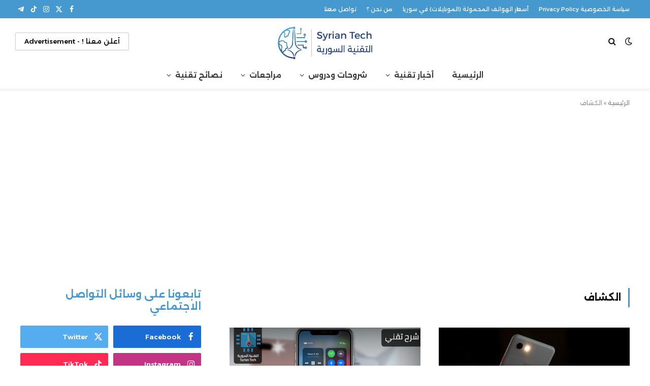

--- FILE ---
content_type: text/html; charset=UTF-8
request_url: https://syriantech.com/tag/%D8%A7%D9%84%D9%83%D8%B4%D8%A7%D9%81/
body_size: 41831
content:
<!DOCTYPE html>
<html dir="rtl" lang="ar" class="s-light site-s-light">

<head>

	<meta charset="UTF-8" />
	<meta name="viewport" content="width=device-width, initial-scale=1" />
	<meta name='robots' content='index, follow, max-image-preview:large, max-snippet:-1, max-video-preview:-1' />

	<!-- This site is optimized with the Yoast SEO plugin v26.7 - https://yoast.com/wordpress/plugins/seo/ -->
	<title>الكشاف - التقنية السورية Syrian Tech</title><link rel="preload" as="font" href="https://syriantech.com/wp-content/themes/smart-mag/css/icons/fonts/ts-icons.woff2?v3.2" type="font/woff2" crossorigin="anonymous" />
	<link rel="canonical" href="https://syriantech.com/tag/الكشاف/" />
	<meta property="og:locale" content="ar_AR" />
	<meta property="og:type" content="article" />
	<meta property="og:title" content="الكشاف - التقنية السورية Syrian Tech" />
	<meta property="og:url" content="https://syriantech.com/tag/الكشاف/" />
	<meta property="og:site_name" content="التقنية السورية Syrian Tech" />
	<meta name="twitter:card" content="summary_large_image" />
	<meta name="twitter:site" content="@SyrianTech" />
	<script type="application/ld+json" class="yoast-schema-graph">{"@context":"https://schema.org","@graph":[{"@type":"CollectionPage","@id":"https://syriantech.com/tag/%d8%a7%d9%84%d9%83%d8%b4%d8%a7%d9%81/","url":"https://syriantech.com/tag/%d8%a7%d9%84%d9%83%d8%b4%d8%a7%d9%81/","name":"الكشاف - التقنية السورية Syrian Tech","isPartOf":{"@id":"https://syriantech.com/#website"},"primaryImageOfPage":{"@id":"https://syriantech.com/tag/%d8%a7%d9%84%d9%83%d8%b4%d8%a7%d9%81/#primaryimage"},"image":{"@id":"https://syriantech.com/tag/%d8%a7%d9%84%d9%83%d8%b4%d8%a7%d9%81/#primaryimage"},"thumbnailUrl":"https://syriantechbucket.s3.eu-west-1.amazonaws.com/wp-content/uploads/2020/10/01225330/flash-light-android-phones-00.jpg","breadcrumb":{"@id":"https://syriantech.com/tag/%d8%a7%d9%84%d9%83%d8%b4%d8%a7%d9%81/#breadcrumb"},"inLanguage":"ar"},{"@type":"ImageObject","inLanguage":"ar","@id":"https://syriantech.com/tag/%d8%a7%d9%84%d9%83%d8%b4%d8%a7%d9%81/#primaryimage","url":"https://syriantechbucket.s3.eu-west-1.amazonaws.com/wp-content/uploads/2020/10/01225330/flash-light-android-phones-00.jpg","contentUrl":"https://syriantechbucket.s3.eu-west-1.amazonaws.com/wp-content/uploads/2020/10/01225330/flash-light-android-phones-00.jpg","width":1200,"height":628},{"@type":"BreadcrumbList","@id":"https://syriantech.com/tag/%d8%a7%d9%84%d9%83%d8%b4%d8%a7%d9%81/#breadcrumb","itemListElement":[{"@type":"ListItem","position":1,"name":"الرئيسية","item":"https://syriantech.com/"},{"@type":"ListItem","position":2,"name":"الكشاف"}]},{"@type":"WebSite","@id":"https://syriantech.com/#website","url":"https://syriantech.com/","name":"التقنية السورية Syrian Tech","description":"أخبار ودروس ونصائح ومراجعات تقنية","potentialAction":[{"@type":"SearchAction","target":{"@type":"EntryPoint","urlTemplate":"https://syriantech.com/?s={search_term_string}"},"query-input":{"@type":"PropertyValueSpecification","valueRequired":true,"valueName":"search_term_string"}}],"inLanguage":"ar"}]}</script>
	<!-- / Yoast SEO plugin. -->


<link rel='dns-prefetch' href='//news.google.com' />
<link rel='dns-prefetch' href='//www.googletagmanager.com' />
<link rel='dns-prefetch' href='//fonts.googleapis.com' />
<link rel='dns-prefetch' href='//pagead2.googlesyndication.com' />
<link rel="alternate" type="application/rss+xml" title="التقنية السورية Syrian Tech &laquo; الخلاصة" href="https://syriantech.com/feed/" />
<link rel="alternate" type="application/rss+xml" title="التقنية السورية Syrian Tech &laquo; خلاصة التعليقات" href="https://syriantech.com/comments/feed/" />
<link rel="alternate" type="application/rss+xml" title="التقنية السورية Syrian Tech &laquo; الكشاف خلاصة الوسوم" href="https://syriantech.com/tag/%d8%a7%d9%84%d9%83%d8%b4%d8%a7%d9%81/feed/" />
<style id='wp-img-auto-sizes-contain-inline-css' type='text/css'>
img:is([sizes=auto i],[sizes^="auto," i]){contain-intrinsic-size:3000px 1500px}
/*# sourceURL=wp-img-auto-sizes-contain-inline-css */
</style>

<style id='wp-emoji-styles-inline-css' type='text/css'>

	img.wp-smiley, img.emoji {
		display: inline !important;
		border: none !important;
		box-shadow: none !important;
		height: 1em !important;
		width: 1em !important;
		margin: 0 0.07em !important;
		vertical-align: -0.1em !important;
		background: none !important;
		padding: 0 !important;
	}
/*# sourceURL=wp-emoji-styles-inline-css */
</style>
<link rel='stylesheet' id='wp-block-library-rtl-css' href='https://syriantech.com/wp-includes/css/dist/block-library/style-rtl.min.css?ver=6.9' type='text/css' media='all' />
<style id='classic-theme-styles-inline-css' type='text/css'>
/*! This file is auto-generated */
.wp-block-button__link{color:#fff;background-color:#32373c;border-radius:9999px;box-shadow:none;text-decoration:none;padding:calc(.667em + 2px) calc(1.333em + 2px);font-size:1.125em}.wp-block-file__button{background:#32373c;color:#fff;text-decoration:none}
/*# sourceURL=/wp-includes/css/classic-themes.min.css */
</style>
<style id='global-styles-inline-css' type='text/css'>
:root{--wp--preset--aspect-ratio--square: 1;--wp--preset--aspect-ratio--4-3: 4/3;--wp--preset--aspect-ratio--3-4: 3/4;--wp--preset--aspect-ratio--3-2: 3/2;--wp--preset--aspect-ratio--2-3: 2/3;--wp--preset--aspect-ratio--16-9: 16/9;--wp--preset--aspect-ratio--9-16: 9/16;--wp--preset--color--black: #000000;--wp--preset--color--cyan-bluish-gray: #abb8c3;--wp--preset--color--white: #ffffff;--wp--preset--color--pale-pink: #f78da7;--wp--preset--color--vivid-red: #cf2e2e;--wp--preset--color--luminous-vivid-orange: #ff6900;--wp--preset--color--luminous-vivid-amber: #fcb900;--wp--preset--color--light-green-cyan: #7bdcb5;--wp--preset--color--vivid-green-cyan: #00d084;--wp--preset--color--pale-cyan-blue: #8ed1fc;--wp--preset--color--vivid-cyan-blue: #0693e3;--wp--preset--color--vivid-purple: #9b51e0;--wp--preset--gradient--vivid-cyan-blue-to-vivid-purple: linear-gradient(135deg,rgb(6,147,227) 0%,rgb(155,81,224) 100%);--wp--preset--gradient--light-green-cyan-to-vivid-green-cyan: linear-gradient(135deg,rgb(122,220,180) 0%,rgb(0,208,130) 100%);--wp--preset--gradient--luminous-vivid-amber-to-luminous-vivid-orange: linear-gradient(135deg,rgb(252,185,0) 0%,rgb(255,105,0) 100%);--wp--preset--gradient--luminous-vivid-orange-to-vivid-red: linear-gradient(135deg,rgb(255,105,0) 0%,rgb(207,46,46) 100%);--wp--preset--gradient--very-light-gray-to-cyan-bluish-gray: linear-gradient(135deg,rgb(238,238,238) 0%,rgb(169,184,195) 100%);--wp--preset--gradient--cool-to-warm-spectrum: linear-gradient(135deg,rgb(74,234,220) 0%,rgb(151,120,209) 20%,rgb(207,42,186) 40%,rgb(238,44,130) 60%,rgb(251,105,98) 80%,rgb(254,248,76) 100%);--wp--preset--gradient--blush-light-purple: linear-gradient(135deg,rgb(255,206,236) 0%,rgb(152,150,240) 100%);--wp--preset--gradient--blush-bordeaux: linear-gradient(135deg,rgb(254,205,165) 0%,rgb(254,45,45) 50%,rgb(107,0,62) 100%);--wp--preset--gradient--luminous-dusk: linear-gradient(135deg,rgb(255,203,112) 0%,rgb(199,81,192) 50%,rgb(65,88,208) 100%);--wp--preset--gradient--pale-ocean: linear-gradient(135deg,rgb(255,245,203) 0%,rgb(182,227,212) 50%,rgb(51,167,181) 100%);--wp--preset--gradient--electric-grass: linear-gradient(135deg,rgb(202,248,128) 0%,rgb(113,206,126) 100%);--wp--preset--gradient--midnight: linear-gradient(135deg,rgb(2,3,129) 0%,rgb(40,116,252) 100%);--wp--preset--font-size--small: 13px;--wp--preset--font-size--medium: 20px;--wp--preset--font-size--large: 36px;--wp--preset--font-size--x-large: 42px;--wp--preset--spacing--20: 0.44rem;--wp--preset--spacing--30: 0.67rem;--wp--preset--spacing--40: 1rem;--wp--preset--spacing--50: 1.5rem;--wp--preset--spacing--60: 2.25rem;--wp--preset--spacing--70: 3.38rem;--wp--preset--spacing--80: 5.06rem;--wp--preset--shadow--natural: 6px 6px 9px rgba(0, 0, 0, 0.2);--wp--preset--shadow--deep: 12px 12px 50px rgba(0, 0, 0, 0.4);--wp--preset--shadow--sharp: 6px 6px 0px rgba(0, 0, 0, 0.2);--wp--preset--shadow--outlined: 6px 6px 0px -3px rgb(255, 255, 255), 6px 6px rgb(0, 0, 0);--wp--preset--shadow--crisp: 6px 6px 0px rgb(0, 0, 0);}:where(.is-layout-flex){gap: 0.5em;}:where(.is-layout-grid){gap: 0.5em;}body .is-layout-flex{display: flex;}.is-layout-flex{flex-wrap: wrap;align-items: center;}.is-layout-flex > :is(*, div){margin: 0;}body .is-layout-grid{display: grid;}.is-layout-grid > :is(*, div){margin: 0;}:where(.wp-block-columns.is-layout-flex){gap: 2em;}:where(.wp-block-columns.is-layout-grid){gap: 2em;}:where(.wp-block-post-template.is-layout-flex){gap: 1.25em;}:where(.wp-block-post-template.is-layout-grid){gap: 1.25em;}.has-black-color{color: var(--wp--preset--color--black) !important;}.has-cyan-bluish-gray-color{color: var(--wp--preset--color--cyan-bluish-gray) !important;}.has-white-color{color: var(--wp--preset--color--white) !important;}.has-pale-pink-color{color: var(--wp--preset--color--pale-pink) !important;}.has-vivid-red-color{color: var(--wp--preset--color--vivid-red) !important;}.has-luminous-vivid-orange-color{color: var(--wp--preset--color--luminous-vivid-orange) !important;}.has-luminous-vivid-amber-color{color: var(--wp--preset--color--luminous-vivid-amber) !important;}.has-light-green-cyan-color{color: var(--wp--preset--color--light-green-cyan) !important;}.has-vivid-green-cyan-color{color: var(--wp--preset--color--vivid-green-cyan) !important;}.has-pale-cyan-blue-color{color: var(--wp--preset--color--pale-cyan-blue) !important;}.has-vivid-cyan-blue-color{color: var(--wp--preset--color--vivid-cyan-blue) !important;}.has-vivid-purple-color{color: var(--wp--preset--color--vivid-purple) !important;}.has-black-background-color{background-color: var(--wp--preset--color--black) !important;}.has-cyan-bluish-gray-background-color{background-color: var(--wp--preset--color--cyan-bluish-gray) !important;}.has-white-background-color{background-color: var(--wp--preset--color--white) !important;}.has-pale-pink-background-color{background-color: var(--wp--preset--color--pale-pink) !important;}.has-vivid-red-background-color{background-color: var(--wp--preset--color--vivid-red) !important;}.has-luminous-vivid-orange-background-color{background-color: var(--wp--preset--color--luminous-vivid-orange) !important;}.has-luminous-vivid-amber-background-color{background-color: var(--wp--preset--color--luminous-vivid-amber) !important;}.has-light-green-cyan-background-color{background-color: var(--wp--preset--color--light-green-cyan) !important;}.has-vivid-green-cyan-background-color{background-color: var(--wp--preset--color--vivid-green-cyan) !important;}.has-pale-cyan-blue-background-color{background-color: var(--wp--preset--color--pale-cyan-blue) !important;}.has-vivid-cyan-blue-background-color{background-color: var(--wp--preset--color--vivid-cyan-blue) !important;}.has-vivid-purple-background-color{background-color: var(--wp--preset--color--vivid-purple) !important;}.has-black-border-color{border-color: var(--wp--preset--color--black) !important;}.has-cyan-bluish-gray-border-color{border-color: var(--wp--preset--color--cyan-bluish-gray) !important;}.has-white-border-color{border-color: var(--wp--preset--color--white) !important;}.has-pale-pink-border-color{border-color: var(--wp--preset--color--pale-pink) !important;}.has-vivid-red-border-color{border-color: var(--wp--preset--color--vivid-red) !important;}.has-luminous-vivid-orange-border-color{border-color: var(--wp--preset--color--luminous-vivid-orange) !important;}.has-luminous-vivid-amber-border-color{border-color: var(--wp--preset--color--luminous-vivid-amber) !important;}.has-light-green-cyan-border-color{border-color: var(--wp--preset--color--light-green-cyan) !important;}.has-vivid-green-cyan-border-color{border-color: var(--wp--preset--color--vivid-green-cyan) !important;}.has-pale-cyan-blue-border-color{border-color: var(--wp--preset--color--pale-cyan-blue) !important;}.has-vivid-cyan-blue-border-color{border-color: var(--wp--preset--color--vivid-cyan-blue) !important;}.has-vivid-purple-border-color{border-color: var(--wp--preset--color--vivid-purple) !important;}.has-vivid-cyan-blue-to-vivid-purple-gradient-background{background: var(--wp--preset--gradient--vivid-cyan-blue-to-vivid-purple) !important;}.has-light-green-cyan-to-vivid-green-cyan-gradient-background{background: var(--wp--preset--gradient--light-green-cyan-to-vivid-green-cyan) !important;}.has-luminous-vivid-amber-to-luminous-vivid-orange-gradient-background{background: var(--wp--preset--gradient--luminous-vivid-amber-to-luminous-vivid-orange) !important;}.has-luminous-vivid-orange-to-vivid-red-gradient-background{background: var(--wp--preset--gradient--luminous-vivid-orange-to-vivid-red) !important;}.has-very-light-gray-to-cyan-bluish-gray-gradient-background{background: var(--wp--preset--gradient--very-light-gray-to-cyan-bluish-gray) !important;}.has-cool-to-warm-spectrum-gradient-background{background: var(--wp--preset--gradient--cool-to-warm-spectrum) !important;}.has-blush-light-purple-gradient-background{background: var(--wp--preset--gradient--blush-light-purple) !important;}.has-blush-bordeaux-gradient-background{background: var(--wp--preset--gradient--blush-bordeaux) !important;}.has-luminous-dusk-gradient-background{background: var(--wp--preset--gradient--luminous-dusk) !important;}.has-pale-ocean-gradient-background{background: var(--wp--preset--gradient--pale-ocean) !important;}.has-electric-grass-gradient-background{background: var(--wp--preset--gradient--electric-grass) !important;}.has-midnight-gradient-background{background: var(--wp--preset--gradient--midnight) !important;}.has-small-font-size{font-size: var(--wp--preset--font-size--small) !important;}.has-medium-font-size{font-size: var(--wp--preset--font-size--medium) !important;}.has-large-font-size{font-size: var(--wp--preset--font-size--large) !important;}.has-x-large-font-size{font-size: var(--wp--preset--font-size--x-large) !important;}
:where(.wp-block-post-template.is-layout-flex){gap: 1.25em;}:where(.wp-block-post-template.is-layout-grid){gap: 1.25em;}
:where(.wp-block-term-template.is-layout-flex){gap: 1.25em;}:where(.wp-block-term-template.is-layout-grid){gap: 1.25em;}
:where(.wp-block-columns.is-layout-flex){gap: 2em;}:where(.wp-block-columns.is-layout-grid){gap: 2em;}
:root :where(.wp-block-pullquote){font-size: 1.5em;line-height: 1.6;}
/*# sourceURL=global-styles-inline-css */
</style>
<link rel='stylesheet' id='smartmag-core-css' href='https://syriantech.com/wp-content/themes/smart-mag/css/rtl/rtl.css?ver=10.3.2' type='text/css' media='all' />
<style id='smartmag-core-inline-css' type='text/css'>
:root { --c-main: #4599cf;
--c-main-rgb: 69,153,207;
--text-font: "Alexandria", system-ui, -apple-system, "Segoe UI", Arial, sans-serif;
--body-font: "Alexandria", system-ui, -apple-system, "Segoe UI", Arial, sans-serif;
--title-fw-bold: 600;
--excerpt-size: 14px; }
.post-title:not(._) { font-weight: 600; font-style: normal; text-transform: initial; line-height: 1.75; }
.smart-head-main { --c-shadow: rgba(0,0,0,0.05); }
.smart-head-main .smart-head-top { --head-h: 36px; background-color: var(--c-main); }
.smart-head-main .smart-head-mid { --head-h: 85px; }
.smart-head-main .smart-head-bot { border-top-width: 0px; }
.navigation { font-family: var(--body-font); }
.navigation-main .menu > li > a { font-weight: 600; }
.navigation-main { --nav-items-space: 18px; }
.s-light .navigation-main { --c-nav: #383838; }
.s-light .navigation { --c-nav-blip: #353535; }
.mobile-menu { font-family: var(--body-font); }
.navigation-small { font-family: "Alexandria", system-ui, -apple-system, "Segoe UI", Arial, sans-serif; }
.navigation-small .menu > li > a { font-family: "Alexandria", system-ui, -apple-system, "Segoe UI", Arial, sans-serif; font-size: 11px; font-weight: 500; }
.smart-head .navigation-small { --nav-items-space: 10px; }
.navigation-small .menu > li > a:after { display: none; }
.s-dark .navigation-small { --c-nav: rgba(255,255,255,0.92); --c-nav-hov: #ffffff; }
.smart-head-main .spc-social { --c-spc-social: #ffffff; --c-spc-social-hov: #f2f2f2; }
.smart-head-main .logo-is-image { padding-top: 6px; }
.smart-head-main .search-icon:hover { color: #f2f2f2; }
.smart-head-main .scheme-switcher a:hover { color: #f2f2f2; }
.smart-head .ts-button1 { text-transform: initial; letter-spacing: -0em; }
.block-head-e2 .heading { font-weight: 600; color: var(--c-main); }
.entry-content { font-size: 16px; line-height: 1.8; }
@media (min-width: 941px) and (max-width: 1200px) { .navigation-small .menu > li > a { font-size: calc(10px + (11px - 10px) * .7); } }
@media (max-width: 767px) { .mobile-menu { font-size: 12px; } }


/*# sourceURL=smartmag-core-inline-css */
</style>
<link rel='stylesheet' id='smartmag-magnific-popup-css' href='https://syriantech.com/wp-content/themes/smart-mag/css/lightbox.css?ver=10.3.2' type='text/css' media='all' />
<link rel='stylesheet' id='smartmag-icons-css' href='https://syriantech.com/wp-content/themes/smart-mag/css/icons/icons.css?ver=10.3.2' type='text/css' media='all' />
<link crossorigin="anonymous" rel='stylesheet' id='smartmag-gfonts-custom-css' href='https://fonts.googleapis.com/css?family=Alexandria%3A400%2C500%2C600%2C700&#038;display=swap' type='text/css' media='all' />
<script type="text/javascript" id="smartmag-lazy-inline-js-after">
/* <![CDATA[ */
/**
 * @copyright ThemeSphere
 * @preserve
 */
var BunyadLazy={};BunyadLazy.load=function(){function a(e,n){var t={};e.dataset.bgset&&e.dataset.sizes?(t.sizes=e.dataset.sizes,t.srcset=e.dataset.bgset):t.src=e.dataset.bgsrc,function(t){var a=t.dataset.ratio;if(0<a){const e=t.parentElement;if(e.classList.contains("media-ratio")){const n=e.style;n.getPropertyValue("--a-ratio")||(n.paddingBottom=100/a+"%")}}}(e);var a,o=document.createElement("img");for(a in o.onload=function(){var t="url('"+(o.currentSrc||o.src)+"')",a=e.style;a.backgroundImage!==t&&requestAnimationFrame(()=>{a.backgroundImage=t,n&&n()}),o.onload=null,o.onerror=null,o=null},o.onerror=o.onload,t)o.setAttribute(a,t[a]);o&&o.complete&&0<o.naturalWidth&&o.onload&&o.onload()}function e(t){t.dataset.loaded||a(t,()=>{document.dispatchEvent(new Event("lazyloaded")),t.dataset.loaded=1})}function n(t){"complete"===document.readyState?t():window.addEventListener("load",t)}return{initEarly:function(){var t,a=()=>{document.querySelectorAll(".img.bg-cover:not(.lazyload)").forEach(e)};"complete"!==document.readyState?(t=setInterval(a,150),n(()=>{a(),clearInterval(t)})):a()},callOnLoad:n,initBgImages:function(t){t&&n(()=>{document.querySelectorAll(".img.bg-cover").forEach(e)})},bgLoad:a}}(),BunyadLazy.load.initEarly();
//# sourceURL=smartmag-lazy-inline-js-after
/* ]]> */
</script>

<!-- Google tag (gtag.js) snippet added by Site Kit -->
<!-- Google Analytics snippet added by Site Kit -->
<script type="text/javascript" src="https://www.googletagmanager.com/gtag/js?id=GT-WF3BWWG" id="google_gtagjs-js" async></script>
<script type="text/javascript" id="google_gtagjs-js-after">
/* <![CDATA[ */
window.dataLayer = window.dataLayer || [];function gtag(){dataLayer.push(arguments);}
gtag("set","linker",{"domains":["syriantech.com"]});
gtag("js", new Date());
gtag("set", "developer_id.dZTNiMT", true);
gtag("config", "GT-WF3BWWG");
 window._googlesitekit = window._googlesitekit || {}; window._googlesitekit.throttledEvents = []; window._googlesitekit.gtagEvent = (name, data) => { var key = JSON.stringify( { name, data } ); if ( !! window._googlesitekit.throttledEvents[ key ] ) { return; } window._googlesitekit.throttledEvents[ key ] = true; setTimeout( () => { delete window._googlesitekit.throttledEvents[ key ]; }, 5 ); gtag( "event", name, { ...data, event_source: "site-kit" } ); }; 
//# sourceURL=google_gtagjs-js-after
/* ]]> */
</script>
<script type="text/javascript" src="https://syriantech.com/wp-includes/js/jquery/jquery.min.js?ver=3.7.1" id="jquery-core-js"></script>
<script type="text/javascript" src="https://syriantech.com/wp-includes/js/jquery/jquery-migrate.min.js?ver=3.4.1" id="jquery-migrate-js"></script>
<link rel="https://api.w.org/" href="https://syriantech.com/wp-json/" /><link rel="alternate" title="JSON" type="application/json" href="https://syriantech.com/wp-json/wp/v2/tags/38450" /><link rel="EditURI" type="application/rsd+xml" title="RSD" href="https://syriantech.com/xmlrpc.php?rsd" />
<meta name="generator" content="WordPress 6.9" />
<meta name="generator" content="Site Kit by Google 1.168.0" />
		<script>
		var BunyadSchemeKey = 'bunyad-scheme';
		(() => {
			const d = document.documentElement;
			const c = d.classList;
			var scheme = localStorage.getItem(BunyadSchemeKey);
			
			if (scheme) {
				d.dataset.origClass = c;
				scheme === 'dark' ? c.remove('s-light', 'site-s-light') : c.remove('s-dark', 'site-s-dark');
				c.add('site-s-' + scheme, 's-' + scheme);
			}
		})();
		</script>
		
<!-- Google AdSense meta tags added by Site Kit -->
<meta name="google-adsense-platform-account" content="ca-host-pub-2644536267352236">
<meta name="google-adsense-platform-domain" content="sitekit.withgoogle.com">
<!-- End Google AdSense meta tags added by Site Kit -->
<meta name="generator" content="Elementor 3.34.2; features: e_font_icon_svg, additional_custom_breakpoints; settings: css_print_method-external, google_font-enabled, font_display-swap">
      <meta name="onesignal" content="wordpress-plugin"/>
            <script>

      window.OneSignalDeferred = window.OneSignalDeferred || [];

      OneSignalDeferred.push(function(OneSignal) {
        var oneSignal_options = {};
        window._oneSignalInitOptions = oneSignal_options;

        oneSignal_options['serviceWorkerParam'] = { scope: '/' };
oneSignal_options['serviceWorkerPath'] = 'OneSignalSDKWorker.js.php';

        OneSignal.Notifications.setDefaultUrl("https://syriantech.com");

        oneSignal_options['wordpress'] = true;
oneSignal_options['appId'] = '2b6a319a-ad32-4cb6-9f33-8d2ca9beec87';
oneSignal_options['allowLocalhostAsSecureOrigin'] = true;
oneSignal_options['welcomeNotification'] = { };
oneSignal_options['welcomeNotification']['title'] = "التقنية السورية Syrian Tech";
oneSignal_options['welcomeNotification']['message'] = "شكراً لك للتسجيل";
oneSignal_options['path'] = "https://syriantech.com/wp-content/plugins/onesignal-free-web-push-notifications/sdk_files/";
oneSignal_options['safari_web_id'] = "web.onesignal.auto.56640081-e0ac-44c5-9d26-db4b2624f604";
oneSignal_options['persistNotification'] = true;
oneSignal_options['promptOptions'] = { };
oneSignal_options['promptOptions']['actionMessage'] = "يمكنك الحصول على إشعارات بأحدث المقالات على موقعنا";
oneSignal_options['promptOptions']['exampleNotificationTitleDesktop'] = "إشعارات الموقع";
oneSignal_options['promptOptions']['exampleNotificationMessageDesktop'] = "ستظهر الإشعارات على جهازك";
oneSignal_options['promptOptions']['exampleNotificationTitleMobile'] = "إشعارات الموقع";
oneSignal_options['promptOptions']['exampleNotificationMessageMobile'] = "ستظهر الإشعارات على جهازك";
oneSignal_options['promptOptions']['exampleNotificationCaption'] = "يمكنك إلغاء اشتراكك في أي وقت";
oneSignal_options['promptOptions']['acceptButtonText'] = "استمرار";
oneSignal_options['promptOptions']['cancelButtonText'] = "لا شكراً";
oneSignal_options['promptOptions']['siteName'] = "http://syriantech.com";
oneSignal_options['promptOptions']['autoAcceptTitle'] = "اضغط السماح";
oneSignal_options['notifyButton'] = { };
oneSignal_options['notifyButton']['enable'] = true;
oneSignal_options['notifyButton']['position'] = 'bottom-left';
oneSignal_options['notifyButton']['theme'] = 'inverse';
oneSignal_options['notifyButton']['size'] = 'large';
oneSignal_options['notifyButton']['showCredit'] = false;
oneSignal_options['notifyButton']['text'] = {};
oneSignal_options['notifyButton']['text']['tip.state.unsubscribed'] = 'اضغط للحصول على إشعارات بأحدث المقالات على موقعنا';
oneSignal_options['notifyButton']['text']['tip.state.subscribed'] = 'لقد قمت بالتسجيل في الحصول على الإشعارات من موقعنا';
oneSignal_options['notifyButton']['text']['tip.state.blocked'] = 'لقد قمت بحظر الإشعارات من موقعنا :( ';
oneSignal_options['notifyButton']['text']['message.action.subscribed'] = 'شكراً لك .';
oneSignal_options['notifyButton']['text']['message.action.resubscribed'] = 'ستصلك إشعارات بأحدث المقالات على موقعنا';
oneSignal_options['notifyButton']['text']['message.action.unsubscribed'] = 'لن تصلك إشعارات من موقعنا بعد الآن';
oneSignal_options['notifyButton']['text']['dialog.main.title'] = 'إدارة الإشعارات من الموقع';
oneSignal_options['notifyButton']['text']['dialog.main.button.subscribe'] = 'التسجيل للحصول على الإشعارات';
oneSignal_options['notifyButton']['text']['dialog.main.button.unsubscribe'] = 'إلغاء التسجيل';
oneSignal_options['notifyButton']['text']['dialog.blocked.title'] = 'إلغاء حظر الإشعارات';
oneSignal_options['notifyButton']['text']['dialog.blocked.message'] = 'اتبع هذه التعليمات لتسمح بالإشعارات';
oneSignal_options['notifyButton']['colors'] = {};
oneSignal_options['notifyButton']['colors']['circle.foreground'] = '#2c7ba3';
oneSignal_options['notifyButton']['colors']['dialog.button.background'] = '#2c7ba3';
oneSignal_options['notifyButton']['colors']['dialog.button.background.hovering'] = '#266788';
oneSignal_options['notifyButton']['colors']['dialog.button.background.active'] = '#1e5069';
              OneSignal.init(window._oneSignalInitOptions);
              OneSignal.Slidedown.promptPush()      });

      function documentInitOneSignal() {
        var oneSignal_elements = document.getElementsByClassName("OneSignal-prompt");

        var oneSignalLinkClickHandler = function(event) { OneSignal.Notifications.requestPermission(); event.preventDefault(); };        for(var i = 0; i < oneSignal_elements.length; i++)
          oneSignal_elements[i].addEventListener('click', oneSignalLinkClickHandler, false);
      }

      if (document.readyState === 'complete') {
           documentInitOneSignal();
      }
      else {
           window.addEventListener("load", function(event){
               documentInitOneSignal();
          });
      }
    </script>
			<style>
				.e-con.e-parent:nth-of-type(n+4):not(.e-lazyloaded):not(.e-no-lazyload),
				.e-con.e-parent:nth-of-type(n+4):not(.e-lazyloaded):not(.e-no-lazyload) * {
					background-image: none !important;
				}
				@media screen and (max-height: 1024px) {
					.e-con.e-parent:nth-of-type(n+3):not(.e-lazyloaded):not(.e-no-lazyload),
					.e-con.e-parent:nth-of-type(n+3):not(.e-lazyloaded):not(.e-no-lazyload) * {
						background-image: none !important;
					}
				}
				@media screen and (max-height: 640px) {
					.e-con.e-parent:nth-of-type(n+2):not(.e-lazyloaded):not(.e-no-lazyload),
					.e-con.e-parent:nth-of-type(n+2):not(.e-lazyloaded):not(.e-no-lazyload) * {
						background-image: none !important;
					}
				}
			</style>
			<link rel="amphtml" href="https://syriantech.com/tag/%D8%A7%D9%84%D9%83%D8%B4%D8%A7%D9%81/amp/">
<!-- Google AdSense snippet added by Site Kit -->
<script type="text/javascript" async="async" src="https://pagead2.googlesyndication.com/pagead/js/adsbygoogle.js?client=ca-pub-5791074959679608&amp;host=ca-host-pub-2644536267352236" crossorigin="anonymous"></script>

<!-- End Google AdSense snippet added by Site Kit -->
<link rel="icon" href="https://syriantech.com/wp-content/uploads/2020/04/cropped-fav-1-32x32.png" sizes="32x32" />
<link rel="icon" href="https://syriantech.com/wp-content/uploads/2020/04/cropped-fav-1-192x192.png" sizes="192x192" />
<link rel="apple-touch-icon" href="https://syriantech.com/wp-content/uploads/2020/04/cropped-fav-1-180x180.png" />
<meta name="msapplication-TileImage" content="https://syriantech.com/wp-content/uploads/2020/04/cropped-fav-1-270x270.png" />


</head>

<body class="rtl archive tag tag-38450 wp-theme-smart-mag right-sidebar has-lb has-lb-sm ts-img-hov-fade layout-normal elementor-default elementor-kit-79715">



<div class="main-wrap">

	
<div class="off-canvas-backdrop"></div>
<div class="mobile-menu-container off-canvas hide-widgets-sm" id="off-canvas">

	<div class="off-canvas-head">
		<a href="#" class="close">
			<span class="visuallyhidden">Close Menu</span>
			<i class="tsi tsi-times"></i>
		</a>

		<div class="ts-logo">
					</div>
	</div>

	<div class="off-canvas-content">

		
			<ul id="menu-%d9%82%d8%a7%d8%a6%d9%85%d8%a9-%d8%a7%d9%84%d9%85%d9%88%d8%a8%d8%a7%d9%8a%d9%84" class="mobile-menu"><li id="menu-item-79989" class="menu-item menu-item-type-post_type menu-item-object-page menu-item-home menu-item-79989"><a href="https://syriantech.com/">الرئيسية</a></li>
<li id="menu-item-79990" class="menu-item menu-item-type-taxonomy menu-item-object-category menu-item-79990"><a href="https://syriantech.com/category/tech-news/">أخبار تقنية</a></li>
<li id="menu-item-79996" class="menu-item menu-item-type-taxonomy menu-item-object-category menu-item-79996"><a href="https://syriantech.com/category/how-to/">شروحات ودروس</a></li>
<li id="menu-item-80001" class="menu-item menu-item-type-taxonomy menu-item-object-category menu-item-80001"><a href="https://syriantech.com/category/reviews/">مراجعات</a></li>
<li id="menu-item-80005" class="menu-item menu-item-type-taxonomy menu-item-object-category menu-item-80005"><a href="https://syriantech.com/category/tech-tips/">نصائح تقنية</a></li>
<li id="menu-item-80014" class="menu-item menu-item-type-post_type menu-item-object-page menu-item-80014"><a href="https://syriantech.com/mobile-prices-syria/">أسعار الموبايلات في سوريا</a></li>
<li id="menu-item-80009" class="menu-item menu-item-type-post_type menu-item-object-page menu-item-80009"><a href="https://syriantech.com/advertise-with-us/">أعلن معنا !</a></li>
<li id="menu-item-80010" class="menu-item menu-item-type-post_type menu-item-object-page menu-item-80010"><a href="https://syriantech.com/contact-us/">تواصل معنا</a></li>
<li id="menu-item-80011" class="menu-item menu-item-type-post_type menu-item-object-page menu-item-80011"><a href="https://syriantech.com/about-us/">من نحن ؟</a></li>
</ul>
		
		
		
		<div class="spc-social-block spc-social spc-social-b smart-head-social">
		
			
				<a href="https://www.facebook.com/Syrian.Technology/" class="link service s-facebook" target="_blank" rel="nofollow noopener">
					<i class="icon tsi tsi-facebook"></i>					<span class="visuallyhidden">فيسبوك</span>
				</a>
									
			
				<a href="https://x.com/SyrianTech" class="link service s-twitter" target="_blank" rel="nofollow noopener">
					<i class="icon tsi tsi-twitter"></i>					<span class="visuallyhidden">X (Twitter)</span>
				</a>
									
			
				<a href="https://www.instagram.com/syrian.tech" class="link service s-instagram" target="_blank" rel="nofollow noopener">
					<i class="icon tsi tsi-instagram"></i>					<span class="visuallyhidden">الانستغرام</span>
				</a>
									
			
				<a href="https://www.tiktok.com/@mohammedbarakat_" class="link service s-tiktok" target="_blank" rel="nofollow noopener">
					<i class="icon tsi tsi-tiktok"></i>					<span class="visuallyhidden">تيكتوك</span>
				</a>
									
			
				<a href="https://t.me/Syrian_Technology" class="link service s-telegram" target="_blank" rel="nofollow noopener">
					<i class="icon tsi tsi-telegram"></i>					<span class="visuallyhidden">تيلقرام</span>
				</a>
									
			
		</div>

		
	</div>

</div>
<div class="smart-head smart-head-a smart-head-main" id="smart-head" data-sticky="auto" data-sticky-type="smart" data-sticky-full>
	
	<div class="smart-head-row smart-head-top s-dark smart-head-row-full">

		<div class="inner full">

							
				<div class="items items-left ">
					<div class="nav-wrap">
		<nav class="navigation navigation-small nav-hov-a">
			<ul id="menu-%d8%a7%d9%84%d9%82%d8%a7%d8%a6%d9%85%d8%a9-%d8%a3%d8%b9%d9%84%d9%89-%d8%a7%d9%84%d9%87%d9%8a%d8%af%d8%b1" class="menu"><li id="menu-item-24324" class="menu-item menu-item-type-post_type menu-item-object-page menu-item-privacy-policy menu-item-24324"><a rel="privacy-policy" href="https://syriantech.com/android-app-privacy-policy/">سياسة الخصوصية Privacy Policy</a></li>
<li id="menu-item-10453" class="menu-item menu-item-type-post_type menu-item-object-page menu-item-10453"><a href="https://syriantech.com/mobile-prices-syria/">أسعار الهواتف المحمولة (الموبايلات) في سوريا</a></li>
<li id="menu-item-849" class="menu-item menu-item-type-post_type menu-item-object-page menu-item-849"><a href="https://syriantech.com/about-us/">من نحن ؟</a></li>
<li id="menu-item-83" class="menu-item menu-item-type-post_type menu-item-object-page menu-item-83"><a href="https://syriantech.com/contact-us/">تواصل معنا</a></li>
</ul>		</nav>
	</div>
				</div>

							
				<div class="items items-center empty">
								</div>

							
				<div class="items items-right ">
				
		<div class="spc-social-block spc-social spc-social-a smart-head-social">
		
			
				<a href="https://www.facebook.com/Syrian.Technology/" class="link service s-facebook" target="_blank" rel="nofollow noopener">
					<i class="icon tsi tsi-facebook"></i>					<span class="visuallyhidden">فيسبوك</span>
				</a>
									
			
				<a href="https://x.com/SyrianTech" class="link service s-twitter" target="_blank" rel="nofollow noopener">
					<i class="icon tsi tsi-twitter"></i>					<span class="visuallyhidden">X (Twitter)</span>
				</a>
									
			
				<a href="https://www.instagram.com/syrian.tech" class="link service s-instagram" target="_blank" rel="nofollow noopener">
					<i class="icon tsi tsi-instagram"></i>					<span class="visuallyhidden">الانستغرام</span>
				</a>
									
			
				<a href="https://www.tiktok.com/@mohammedbarakat_" class="link service s-tiktok" target="_blank" rel="nofollow noopener">
					<i class="icon tsi tsi-tiktok"></i>					<span class="visuallyhidden">تيكتوك</span>
				</a>
									
			
				<a href="https://t.me/Syrian_Technology" class="link service s-telegram" target="_blank" rel="nofollow noopener">
					<i class="icon tsi tsi-telegram"></i>					<span class="visuallyhidden">تيلقرام</span>
				</a>
									
			
		</div>

						</div>

						
		</div>
	</div>

	
	<div class="smart-head-row smart-head-mid smart-head-row-3 is-light smart-head-row-full">

		<div class="inner full">

							
				<div class="items items-left ">
				
<div class="scheme-switcher has-icon-only">
	<a href="#" class="toggle is-icon toggle-dark" title="الوضع المظلم.">
		<i class="icon tsi tsi-moon"></i>
	</a>
	<a href="#" class="toggle is-icon toggle-light" title="Switch to Light Design.">
		<i class="icon tsi tsi-bright"></i>
	</a>
</div>

	<a href="#" class="search-icon has-icon-only is-icon" title="بحث">
		<i class="tsi tsi-search"></i>
	</a>

				</div>

							
				<div class="items items-center ">
					<a href="https://syriantech.com/" title="التقنية السورية Syrian Tech" rel="home" class="logo-link ts-logo logo-is-image">
		<span>
			
				
					<img fetchpriority="high" src="https://syriantechbucket.s3.eu-west-1.amazonaws.com/wp-content/uploads/2024/08/11012444/ST-Header-white.png" class="logo-image logo-image-dark" alt="التقنية السورية Syrian Tech" width="1373" height="480"/><img src="https://syriantechbucket.s3.eu-west-1.amazonaws.com/wp-content/uploads/2024/08/11012218/ST-Header.png" class="logo-image" alt="التقنية السورية Syrian Tech" width="1373" height="480"/>
									 
					</span>
	</a>				</div>

							
				<div class="items items-right ">
				
	<a href="https://syriantech.com/advertise-with-us/" class="ts-button ts-button-alt ts-button1">
		أعلن معنا ! - Advertisement	</a>
				</div>

						
		</div>
	</div>

	
	<div class="smart-head-row smart-head-bot smart-head-row-3 is-light has-center-nav smart-head-row-full">

		<div class="inner full">

							
				<div class="items items-left empty">
								</div>

							
				<div class="items items-center ">
					<div class="nav-wrap">
		<nav class="navigation navigation-main nav-hov-a">
			<ul id="menu-%d8%a7%d9%84%d9%82%d8%a7%d8%a6%d9%85%d8%a9-%d8%a7%d9%84%d8%b1%d8%a6%d9%8a%d8%b3%d9%8a%d8%a9" class="menu"><li id="menu-item-1051" class="menu-have-icon menu-icon-type-fontawesome menu-item menu-item-type-custom menu-item-object-custom menu-item-home menu-item-1051"><a href="http://syriantech.com/">الرئيسية</a></li>
<li id="menu-item-7575" class="menu-have-icon menu-icon-type-fontawesome menu-item menu-item-type-taxonomy menu-item-object-category menu-item-has-children menu-cat-4 menu-item-has-children item-mega-menu menu-item-7575"><a href="https://syriantech.com/category/tech-news/">أخبار تقنية</a>
<div class="sub-menu mega-menu mega-menu-a wrap">

		
	<div class="column sub-cats">
		
		<ol class="sub-nav">
							
				<li class="menu-item menu-item-type-taxonomy menu-item-object-category menu-cat-1214 menu-item-79940"><a href="https://syriantech.com/category/tech-news/apple-news/">أخبار آبل</a></li>
				
							
				<li class="menu-item menu-item-type-taxonomy menu-item-object-category menu-cat-1215 menu-item-79941"><a href="https://syriantech.com/category/tech-news/google-news/">أخبار جوجل</a></li>
				
							
				<li class="menu-item menu-item-type-taxonomy menu-item-object-category menu-cat-1218 menu-item-79942"><a href="https://syriantech.com/category/tech-news/facebook-news/">أخبار فيس بوك</a></li>
				
							
				<li class="menu-item menu-item-type-taxonomy menu-item-object-category menu-cat-1217 menu-item-79943"><a href="https://syriantech.com/category/tech-news/samsung-news/">أخبار سامسونج</a></li>
				
							
				<li class="menu-item menu-item-type-taxonomy menu-item-object-category menu-cat-1216 menu-item-79944"><a href="https://syriantech.com/category/tech-news/microsoft-news/">أخبار مايكروسوفت</a></li>
				
						
			<li class="menu-item view-all menu-cat-4"><a href="https://syriantech.com/category/tech-news/">مشاهدة الكل</a></li>
		</ol>
	
	</div>
	

		
	
	<section class="column recent-posts" data-columns="4">
					<div class="posts" data-id="1214">

						<section class="block-wrap block-grid cols-gap-sm mb-none" data-id="1">

				
			<div class="block-content">
					
	<div class="loop loop-grid loop-grid-sm grid grid-4 md:grid-2 xs:grid-1">

					
<article class="l-post grid-post grid-sm-post">

	
			<div class="media">

		
			<a href="https://syriantech.com/2026/01/apple-introduces-creator-studio-subscription-bundle/" class="image-link media-ratio ratio-16-9" title="آبل تطلق باقة جديدة تتضمن أبرز التطبيقات الإبداعية تحت اسم Apple Creator Studio"><span data-bgsrc="https://syriantechbucket.s3.eu-west-1.amazonaws.com/wp-content/uploads/2026/01/14214532/apple-introduces-creator-studio-subscription-bundle-450x253.jpg" class="img bg-cover wp-post-image attachment-bunyad-medium size-bunyad-medium lazyload" data-bgset="https://syriantechbucket.s3.eu-west-1.amazonaws.com/wp-content/uploads/2026/01/14214532/apple-introduces-creator-studio-subscription-bundle-450x253.jpg 450w, https://syriantechbucket.s3.eu-west-1.amazonaws.com/wp-content/uploads/2026/01/14214532/apple-introduces-creator-studio-subscription-bundle-300x169.jpg 300w, https://syriantechbucket.s3.eu-west-1.amazonaws.com/wp-content/uploads/2026/01/14214532/apple-introduces-creator-studio-subscription-bundle-1024x576.jpg 1024w, https://syriantechbucket.s3.eu-west-1.amazonaws.com/wp-content/uploads/2026/01/14214532/apple-introduces-creator-studio-subscription-bundle-768x432.jpg 768w, https://syriantechbucket.s3.eu-west-1.amazonaws.com/wp-content/uploads/2026/01/14214532/apple-introduces-creator-studio-subscription-bundle-1536x864.jpg 1536w, https://syriantechbucket.s3.eu-west-1.amazonaws.com/wp-content/uploads/2026/01/14214532/apple-introduces-creator-studio-subscription-bundle-150x84.jpg 150w, https://syriantechbucket.s3.eu-west-1.amazonaws.com/wp-content/uploads/2026/01/14214532/apple-introduces-creator-studio-subscription-bundle-1200x675.jpg 1200w, https://syriantechbucket.s3.eu-west-1.amazonaws.com/wp-content/uploads/2026/01/14214532/apple-introduces-creator-studio-subscription-bundle.jpg 1920w" data-sizes="(max-width: 377px) 100vw, 377px"></span></a>			
			
			
			
		
		</div>
	

	
		<div class="content">

			<div class="post-meta post-meta-a has-below"><h2 class="is-title post-title"><a href="https://syriantech.com/2026/01/apple-introduces-creator-studio-subscription-bundle/">آبل تطلق باقة جديدة تتضمن أبرز التطبيقات الإبداعية تحت اسم Apple Creator Studio</a></h2><div class="post-meta-items meta-below"><span class="meta-item date"><span class="date-link"><time class="post-date" datetime="2026-01-14T23:16:05+03:00">14 يناير، 2026</time></span></span></div></div>			
			
			
		</div>

	
</article>					
<article class="l-post grid-post grid-sm-post">

	
			<div class="media">

		
			<a href="https://syriantech.com/2026/01/apples-siri-ai-will-gemini/" class="image-link media-ratio ratio-16-9" title="آبل تعتمد الذكاء الاصطناعي الخاص بجوجل جيميناي لمساعدها سيري"><span data-bgsrc="https://syriantechbucket.s3.eu-west-1.amazonaws.com/wp-content/uploads/2026/01/13203416/apples-siri-ai-will-gemini-450x253.jpg" class="img bg-cover wp-post-image attachment-bunyad-medium size-bunyad-medium lazyload" data-bgset="https://syriantechbucket.s3.eu-west-1.amazonaws.com/wp-content/uploads/2026/01/13203416/apples-siri-ai-will-gemini-450x253.jpg 450w, https://syriantechbucket.s3.eu-west-1.amazonaws.com/wp-content/uploads/2026/01/13203416/apples-siri-ai-will-gemini-300x169.jpg 300w, https://syriantechbucket.s3.eu-west-1.amazonaws.com/wp-content/uploads/2026/01/13203416/apples-siri-ai-will-gemini-1024x576.jpg 1024w, https://syriantechbucket.s3.eu-west-1.amazonaws.com/wp-content/uploads/2026/01/13203416/apples-siri-ai-will-gemini-768x432.jpg 768w, https://syriantechbucket.s3.eu-west-1.amazonaws.com/wp-content/uploads/2026/01/13203416/apples-siri-ai-will-gemini-1536x864.jpg 1536w, https://syriantechbucket.s3.eu-west-1.amazonaws.com/wp-content/uploads/2026/01/13203416/apples-siri-ai-will-gemini-150x84.jpg 150w, https://syriantechbucket.s3.eu-west-1.amazonaws.com/wp-content/uploads/2026/01/13203416/apples-siri-ai-will-gemini-1200x675.jpg 1200w, https://syriantechbucket.s3.eu-west-1.amazonaws.com/wp-content/uploads/2026/01/13203416/apples-siri-ai-will-gemini.jpg 1920w" data-sizes="(max-width: 377px) 100vw, 377px"></span></a>			
			
			
			
		
		</div>
	

	
		<div class="content">

			<div class="post-meta post-meta-a has-below"><h2 class="is-title post-title"><a href="https://syriantech.com/2026/01/apples-siri-ai-will-gemini/">آبل تعتمد الذكاء الاصطناعي الخاص بجوجل جيميناي لمساعدها سيري</a></h2><div class="post-meta-items meta-below"><span class="meta-item date"><span class="date-link"><time class="post-date" datetime="2026-01-13T20:36:58+03:00">13 يناير، 2026</time></span></span></div></div>			
			
			
		</div>

	
</article>					
<article class="l-post grid-post grid-sm-post">

	
			<div class="media">

		
			<a href="https://syriantech.com/2025/12/apple-ios-26-2-features/" class="image-link media-ratio ratio-16-9" title="آبل تصدر تحديث 26.2 من نظامي iOS و iPadOS"><span data-bgsrc="https://syriantechbucket.s3.eu-west-1.amazonaws.com/wp-content/uploads/2025/12/15214805/apple-ios-26-2-features-450x253.jpg" class="img bg-cover wp-post-image attachment-bunyad-medium size-bunyad-medium lazyload" data-bgset="https://syriantechbucket.s3.eu-west-1.amazonaws.com/wp-content/uploads/2025/12/15214805/apple-ios-26-2-features-450x253.jpg 450w, https://syriantechbucket.s3.eu-west-1.amazonaws.com/wp-content/uploads/2025/12/15214805/apple-ios-26-2-features-300x169.jpg 300w, https://syriantechbucket.s3.eu-west-1.amazonaws.com/wp-content/uploads/2025/12/15214805/apple-ios-26-2-features-1024x576.jpg 1024w, https://syriantechbucket.s3.eu-west-1.amazonaws.com/wp-content/uploads/2025/12/15214805/apple-ios-26-2-features-768x432.jpg 768w, https://syriantechbucket.s3.eu-west-1.amazonaws.com/wp-content/uploads/2025/12/15214805/apple-ios-26-2-features-1536x864.jpg 1536w, https://syriantechbucket.s3.eu-west-1.amazonaws.com/wp-content/uploads/2025/12/15214805/apple-ios-26-2-features-150x84.jpg 150w, https://syriantechbucket.s3.eu-west-1.amazonaws.com/wp-content/uploads/2025/12/15214805/apple-ios-26-2-features-1200x675.jpg 1200w, https://syriantechbucket.s3.eu-west-1.amazonaws.com/wp-content/uploads/2025/12/15214805/apple-ios-26-2-features.jpg 1920w" data-sizes="(max-width: 377px) 100vw, 377px"></span></a>			
			
			
			
		
		</div>
	

	
		<div class="content">

			<div class="post-meta post-meta-a has-below"><h2 class="is-title post-title"><a href="https://syriantech.com/2025/12/apple-ios-26-2-features/">آبل تصدر تحديث 26.2 من نظامي iOS و iPadOS</a></h2><div class="post-meta-items meta-below"><span class="meta-item date"><span class="date-link"><time class="post-date" datetime="2025-12-15T21:54:37+03:00">15 ديسمبر، 2025</time></span></span></div></div>			
			
			
		</div>

	
</article>					
<article class="l-post grid-post grid-sm-post">

	
			<div class="media">

		
			<a href="https://syriantech.com/2025/11/intel-return-apple-computers-2027/" class="image-link media-ratio ratio-16-9" title="تقارير تفيد بنية آبل اللجوء لشركة إنتل لإنتاج رقائق سلسلة M"><span data-bgsrc="https://syriantechbucket.s3.eu-west-1.amazonaws.com/wp-content/uploads/2025/11/29214518/intel-return-apple-computers-2027-450x253.jpg" class="img bg-cover wp-post-image attachment-bunyad-medium size-bunyad-medium lazyload" data-bgset="https://syriantechbucket.s3.eu-west-1.amazonaws.com/wp-content/uploads/2025/11/29214518/intel-return-apple-computers-2027-450x253.jpg 450w, https://syriantechbucket.s3.eu-west-1.amazonaws.com/wp-content/uploads/2025/11/29214518/intel-return-apple-computers-2027-300x169.jpg 300w, https://syriantechbucket.s3.eu-west-1.amazonaws.com/wp-content/uploads/2025/11/29214518/intel-return-apple-computers-2027-1024x576.jpg 1024w, https://syriantechbucket.s3.eu-west-1.amazonaws.com/wp-content/uploads/2025/11/29214518/intel-return-apple-computers-2027-768x432.jpg 768w, https://syriantechbucket.s3.eu-west-1.amazonaws.com/wp-content/uploads/2025/11/29214518/intel-return-apple-computers-2027-1536x864.jpg 1536w, https://syriantechbucket.s3.eu-west-1.amazonaws.com/wp-content/uploads/2025/11/29214518/intel-return-apple-computers-2027-150x84.jpg 150w, https://syriantechbucket.s3.eu-west-1.amazonaws.com/wp-content/uploads/2025/11/29214518/intel-return-apple-computers-2027-1200x675.jpg 1200w, https://syriantechbucket.s3.eu-west-1.amazonaws.com/wp-content/uploads/2025/11/29214518/intel-return-apple-computers-2027.jpg 1920w" data-sizes="(max-width: 377px) 100vw, 377px"></span></a>			
			
			
			
		
		</div>
	

	
		<div class="content">

			<div class="post-meta post-meta-a has-below"><h2 class="is-title post-title"><a href="https://syriantech.com/2025/11/intel-return-apple-computers-2027/">تقارير تفيد بنية آبل اللجوء لشركة إنتل لإنتاج رقائق سلسلة M</a></h2><div class="post-meta-items meta-below"><span class="meta-item date"><span class="date-link"><time class="post-date" datetime="2025-11-29T21:48:38+03:00">29 نوفمبر، 2025</time></span></span></div></div>			
			
			
		</div>

	
</article>		
	</div>

		
			</div>

		</section>
					
			</div> <!-- .posts -->
		
					<div class="posts" data-id="1215">

						<section class="block-wrap block-grid cols-gap-sm mb-none" data-id="2">

				
			<div class="block-content">
					
	<div class="loop loop-grid loop-grid-sm grid grid-4 md:grid-2 xs:grid-1">

					
<article class="l-post grid-post grid-sm-post">

	
			<div class="media">

		
			<a href="https://syriantech.com/2026/01/google-launches-personal-intelligence-gemini/" class="image-link media-ratio ratio-16-9" title="جوجل تسمح لـ Gemini بالوصول إلى حسابات المستخدم في Gmail و YouTube"><span data-bgsrc="https://syriantechbucket.s3.eu-west-1.amazonaws.com/wp-content/uploads/2026/01/15220018/google-launches-personal-intelligence-gemini-450x253.jpg" class="img bg-cover wp-post-image attachment-bunyad-medium size-bunyad-medium lazyload" data-bgset="https://syriantechbucket.s3.eu-west-1.amazonaws.com/wp-content/uploads/2026/01/15220018/google-launches-personal-intelligence-gemini-450x253.jpg 450w, https://syriantechbucket.s3.eu-west-1.amazonaws.com/wp-content/uploads/2026/01/15220018/google-launches-personal-intelligence-gemini-300x169.jpg 300w, https://syriantechbucket.s3.eu-west-1.amazonaws.com/wp-content/uploads/2026/01/15220018/google-launches-personal-intelligence-gemini-1024x576.jpg 1024w, https://syriantechbucket.s3.eu-west-1.amazonaws.com/wp-content/uploads/2026/01/15220018/google-launches-personal-intelligence-gemini-768x432.jpg 768w, https://syriantechbucket.s3.eu-west-1.amazonaws.com/wp-content/uploads/2026/01/15220018/google-launches-personal-intelligence-gemini-1536x864.jpg 1536w, https://syriantechbucket.s3.eu-west-1.amazonaws.com/wp-content/uploads/2026/01/15220018/google-launches-personal-intelligence-gemini-150x84.jpg 150w, https://syriantechbucket.s3.eu-west-1.amazonaws.com/wp-content/uploads/2026/01/15220018/google-launches-personal-intelligence-gemini-1200x675.jpg 1200w, https://syriantechbucket.s3.eu-west-1.amazonaws.com/wp-content/uploads/2026/01/15220018/google-launches-personal-intelligence-gemini.jpg 1920w" data-sizes="(max-width: 377px) 100vw, 377px"></span></a>			
			
			
			
		
		</div>
	

	
		<div class="content">

			<div class="post-meta post-meta-a has-below"><h2 class="is-title post-title"><a href="https://syriantech.com/2026/01/google-launches-personal-intelligence-gemini/">جوجل تسمح لـ Gemini بالوصول إلى حسابات المستخدم في Gmail و YouTube</a></h2><div class="post-meta-items meta-below"><span class="meta-item date"><span class="date-link"><time class="post-date" datetime="2026-01-15T22:21:30+03:00">15 يناير، 2026</time></span></span></div></div>			
			
			
		</div>

	
</article>					
<article class="l-post grid-post grid-sm-post">

	
			<div class="media">

		
			<a href="https://syriantech.com/2026/01/apples-siri-ai-will-gemini/" class="image-link media-ratio ratio-16-9" title="آبل تعتمد الذكاء الاصطناعي الخاص بجوجل جيميناي لمساعدها سيري"><span data-bgsrc="https://syriantechbucket.s3.eu-west-1.amazonaws.com/wp-content/uploads/2026/01/13203416/apples-siri-ai-will-gemini-450x253.jpg" class="img bg-cover wp-post-image attachment-bunyad-medium size-bunyad-medium lazyload" data-bgset="https://syriantechbucket.s3.eu-west-1.amazonaws.com/wp-content/uploads/2026/01/13203416/apples-siri-ai-will-gemini-450x253.jpg 450w, https://syriantechbucket.s3.eu-west-1.amazonaws.com/wp-content/uploads/2026/01/13203416/apples-siri-ai-will-gemini-300x169.jpg 300w, https://syriantechbucket.s3.eu-west-1.amazonaws.com/wp-content/uploads/2026/01/13203416/apples-siri-ai-will-gemini-1024x576.jpg 1024w, https://syriantechbucket.s3.eu-west-1.amazonaws.com/wp-content/uploads/2026/01/13203416/apples-siri-ai-will-gemini-768x432.jpg 768w, https://syriantechbucket.s3.eu-west-1.amazonaws.com/wp-content/uploads/2026/01/13203416/apples-siri-ai-will-gemini-1536x864.jpg 1536w, https://syriantechbucket.s3.eu-west-1.amazonaws.com/wp-content/uploads/2026/01/13203416/apples-siri-ai-will-gemini-150x84.jpg 150w, https://syriantechbucket.s3.eu-west-1.amazonaws.com/wp-content/uploads/2026/01/13203416/apples-siri-ai-will-gemini-1200x675.jpg 1200w, https://syriantechbucket.s3.eu-west-1.amazonaws.com/wp-content/uploads/2026/01/13203416/apples-siri-ai-will-gemini.jpg 1920w" data-sizes="(max-width: 377px) 100vw, 377px"></span></a>			
			
			
			
		
		</div>
	

	
		<div class="content">

			<div class="post-meta post-meta-a has-below"><h2 class="is-title post-title"><a href="https://syriantech.com/2026/01/apples-siri-ai-will-gemini/">آبل تعتمد الذكاء الاصطناعي الخاص بجوجل جيميناي لمساعدها سيري</a></h2><div class="post-meta-items meta-below"><span class="meta-item date"><span class="date-link"><time class="post-date" datetime="2026-01-13T20:36:58+03:00">13 يناير، 2026</time></span></span></div></div>			
			
			
		</div>

	
</article>					
<article class="l-post grid-post grid-sm-post">

	
			<div class="media">

		
			<a href="https://syriantech.com/2025/12/google-launches-faster-gemini-3-flash/" class="image-link media-ratio ratio-16-9" title="جوجل تكشف رسمياً عن نموذج الذكاء الاصطناعي Gemini 3 Flash"><span data-bgsrc="https://syriantechbucket.s3.eu-west-1.amazonaws.com/wp-content/uploads/2025/12/18211514/google-launches-faster-gemini-3-flash-450x253.jpg" class="img bg-cover wp-post-image attachment-bunyad-medium size-bunyad-medium lazyload" data-bgset="https://syriantechbucket.s3.eu-west-1.amazonaws.com/wp-content/uploads/2025/12/18211514/google-launches-faster-gemini-3-flash-450x253.jpg 450w, https://syriantechbucket.s3.eu-west-1.amazonaws.com/wp-content/uploads/2025/12/18211514/google-launches-faster-gemini-3-flash-300x169.jpg 300w, https://syriantechbucket.s3.eu-west-1.amazonaws.com/wp-content/uploads/2025/12/18211514/google-launches-faster-gemini-3-flash-1024x576.jpg 1024w, https://syriantechbucket.s3.eu-west-1.amazonaws.com/wp-content/uploads/2025/12/18211514/google-launches-faster-gemini-3-flash-768x432.jpg 768w, https://syriantechbucket.s3.eu-west-1.amazonaws.com/wp-content/uploads/2025/12/18211514/google-launches-faster-gemini-3-flash-1536x864.jpg 1536w, https://syriantechbucket.s3.eu-west-1.amazonaws.com/wp-content/uploads/2025/12/18211514/google-launches-faster-gemini-3-flash-150x84.jpg 150w, https://syriantechbucket.s3.eu-west-1.amazonaws.com/wp-content/uploads/2025/12/18211514/google-launches-faster-gemini-3-flash-1200x675.jpg 1200w, https://syriantechbucket.s3.eu-west-1.amazonaws.com/wp-content/uploads/2025/12/18211514/google-launches-faster-gemini-3-flash.jpg 1920w" data-sizes="(max-width: 377px) 100vw, 377px"></span></a>			
			
			
			
		
		</div>
	

	
		<div class="content">

			<div class="post-meta post-meta-a has-below"><h2 class="is-title post-title"><a href="https://syriantech.com/2025/12/google-launches-faster-gemini-3-flash/">جوجل تكشف رسمياً عن نموذج الذكاء الاصطناعي Gemini 3 Flash</a></h2><div class="post-meta-items meta-below"><span class="meta-item date"><span class="date-link"><time class="post-date" datetime="2025-12-18T21:21:42+03:00">18 ديسمبر، 2025</time></span></span></div></div>			
			
			
		</div>

	
</article>					
<article class="l-post grid-post grid-sm-post">

	
			<div class="media">

		
			<a href="https://syriantech.com/2025/12/google-translate-gemini-live-translations-headphones/" class="image-link media-ratio ratio-16-9" title="جوجل تجري تحديث شامل لخدمة ترجمة جوجل"><span data-bgsrc="https://syriantechbucket.s3.eu-west-1.amazonaws.com/wp-content/uploads/2025/12/13202927/google-translate-gemini-live-translations-headphones-450x253.jpg" class="img bg-cover wp-post-image attachment-bunyad-medium size-bunyad-medium lazyload" data-bgset="https://syriantechbucket.s3.eu-west-1.amazonaws.com/wp-content/uploads/2025/12/13202927/google-translate-gemini-live-translations-headphones-450x253.jpg 450w, https://syriantechbucket.s3.eu-west-1.amazonaws.com/wp-content/uploads/2025/12/13202927/google-translate-gemini-live-translations-headphones-300x169.jpg 300w, https://syriantechbucket.s3.eu-west-1.amazonaws.com/wp-content/uploads/2025/12/13202927/google-translate-gemini-live-translations-headphones-1024x576.jpg 1024w, https://syriantechbucket.s3.eu-west-1.amazonaws.com/wp-content/uploads/2025/12/13202927/google-translate-gemini-live-translations-headphones-768x432.jpg 768w, https://syriantechbucket.s3.eu-west-1.amazonaws.com/wp-content/uploads/2025/12/13202927/google-translate-gemini-live-translations-headphones-1536x864.jpg 1536w, https://syriantechbucket.s3.eu-west-1.amazonaws.com/wp-content/uploads/2025/12/13202927/google-translate-gemini-live-translations-headphones-150x84.jpg 150w, https://syriantechbucket.s3.eu-west-1.amazonaws.com/wp-content/uploads/2025/12/13202927/google-translate-gemini-live-translations-headphones-1200x675.jpg 1200w, https://syriantechbucket.s3.eu-west-1.amazonaws.com/wp-content/uploads/2025/12/13202927/google-translate-gemini-live-translations-headphones.jpg 1920w" data-sizes="(max-width: 377px) 100vw, 377px"></span></a>			
			
			
			
		
		</div>
	

	
		<div class="content">

			<div class="post-meta post-meta-a has-below"><h2 class="is-title post-title"><a href="https://syriantech.com/2025/12/google-translate-gemini-live-translations-headphones/">جوجل تجري تحديث شامل لخدمة ترجمة جوجل</a></h2><div class="post-meta-items meta-below"><span class="meta-item date"><span class="date-link"><time class="post-date" datetime="2025-12-13T21:38:00+03:00">13 ديسمبر، 2025</time></span></span></div></div>			
			
			
		</div>

	
</article>		
	</div>

		
			</div>

		</section>
					
			</div> <!-- .posts -->
		
					<div class="posts" data-id="1218">

						<section class="block-wrap block-grid cols-gap-sm mb-none" data-id="3">

				
			<div class="block-content">
					
	<div class="loop loop-grid loop-grid-sm grid grid-4 md:grid-2 xs:grid-1">

					
<article class="l-post grid-post grid-sm-post">

	
			<div class="media">

		
			<a href="https://syriantech.com/2025/12/meta-trying-to-make-facebook-suck/" class="image-link media-ratio ratio-16-9" title="ميتا تعلن عن مجموعة من التحسينات لتحسين تجربة المستخدم في فيس بوك"><span data-bgsrc="https://syriantechbucket.s3.eu-west-1.amazonaws.com/wp-content/uploads/2025/12/10212714/meta-trying-to-make-facebook-suck-450x253.jpg" class="img bg-cover wp-post-image attachment-bunyad-medium size-bunyad-medium lazyload" data-bgset="https://syriantechbucket.s3.eu-west-1.amazonaws.com/wp-content/uploads/2025/12/10212714/meta-trying-to-make-facebook-suck-450x253.jpg 450w, https://syriantechbucket.s3.eu-west-1.amazonaws.com/wp-content/uploads/2025/12/10212714/meta-trying-to-make-facebook-suck-300x169.jpg 300w, https://syriantechbucket.s3.eu-west-1.amazonaws.com/wp-content/uploads/2025/12/10212714/meta-trying-to-make-facebook-suck-1024x576.jpg 1024w, https://syriantechbucket.s3.eu-west-1.amazonaws.com/wp-content/uploads/2025/12/10212714/meta-trying-to-make-facebook-suck-768x432.jpg 768w, https://syriantechbucket.s3.eu-west-1.amazonaws.com/wp-content/uploads/2025/12/10212714/meta-trying-to-make-facebook-suck-1536x864.jpg 1536w, https://syriantechbucket.s3.eu-west-1.amazonaws.com/wp-content/uploads/2025/12/10212714/meta-trying-to-make-facebook-suck-150x84.jpg 150w, https://syriantechbucket.s3.eu-west-1.amazonaws.com/wp-content/uploads/2025/12/10212714/meta-trying-to-make-facebook-suck-1200x675.jpg 1200w, https://syriantechbucket.s3.eu-west-1.amazonaws.com/wp-content/uploads/2025/12/10212714/meta-trying-to-make-facebook-suck.jpg 1920w" data-sizes="(max-width: 377px) 100vw, 377px"></span></a>			
			
			
			
		
		</div>
	

	
		<div class="content">

			<div class="post-meta post-meta-a has-below"><h2 class="is-title post-title"><a href="https://syriantech.com/2025/12/meta-trying-to-make-facebook-suck/">ميتا تعلن عن مجموعة من التحسينات لتحسين تجربة المستخدم في فيس بوك</a></h2><div class="post-meta-items meta-below"><span class="meta-item date"><span class="date-link"><time class="post-date" datetime="2025-12-10T23:14:00+03:00">10 ديسمبر، 2025</time></span></span></div></div>			
			
			
		</div>

	
</article>					
<article class="l-post grid-post grid-sm-post">

	
			<div class="media">

		
			<a href="https://syriantech.com/2025/12/meta-centralized-support-hub-facebook-instagram/" class="image-link media-ratio ratio-16-9" title="شركة ميتا تطلق مركز دعم جديد لمستخدمي فيس بوك وإنستغرام"><span data-bgsrc="https://syriantechbucket.s3.eu-west-1.amazonaws.com/wp-content/uploads/2025/12/05211846/meta-centralized-support-hub-facebook-instagram-450x253.jpg" class="img bg-cover wp-post-image attachment-bunyad-medium size-bunyad-medium lazyload" data-bgset="https://syriantechbucket.s3.eu-west-1.amazonaws.com/wp-content/uploads/2025/12/05211846/meta-centralized-support-hub-facebook-instagram-450x253.jpg 450w, https://syriantechbucket.s3.eu-west-1.amazonaws.com/wp-content/uploads/2025/12/05211846/meta-centralized-support-hub-facebook-instagram-300x169.jpg 300w, https://syriantechbucket.s3.eu-west-1.amazonaws.com/wp-content/uploads/2025/12/05211846/meta-centralized-support-hub-facebook-instagram-1024x576.jpg 1024w, https://syriantechbucket.s3.eu-west-1.amazonaws.com/wp-content/uploads/2025/12/05211846/meta-centralized-support-hub-facebook-instagram-768x432.jpg 768w, https://syriantechbucket.s3.eu-west-1.amazonaws.com/wp-content/uploads/2025/12/05211846/meta-centralized-support-hub-facebook-instagram-1536x864.jpg 1536w, https://syriantechbucket.s3.eu-west-1.amazonaws.com/wp-content/uploads/2025/12/05211846/meta-centralized-support-hub-facebook-instagram-150x84.jpg 150w, https://syriantechbucket.s3.eu-west-1.amazonaws.com/wp-content/uploads/2025/12/05211846/meta-centralized-support-hub-facebook-instagram-1200x675.jpg 1200w, https://syriantechbucket.s3.eu-west-1.amazonaws.com/wp-content/uploads/2025/12/05211846/meta-centralized-support-hub-facebook-instagram.jpg 1920w" data-sizes="(max-width: 377px) 100vw, 377px"></span></a>			
			
			
			
		
		</div>
	

	
		<div class="content">

			<div class="post-meta post-meta-a has-below"><h2 class="is-title post-title"><a href="https://syriantech.com/2025/12/meta-centralized-support-hub-facebook-instagram/">شركة ميتا تطلق مركز دعم جديد لمستخدمي فيس بوك وإنستغرام</a></h2><div class="post-meta-items meta-below"><span class="meta-item date"><span class="date-link"><time class="post-date" datetime="2025-12-05T21:39:49+03:00">5 ديسمبر، 2025</time></span></span></div></div>			
			
			
		</div>

	
</article>					
<article class="l-post grid-post grid-sm-post">

	
			<div class="media">

		
			<a href="https://syriantech.com/2025/10/meta-removing-messenger-apps-windows-macos/" class="image-link media-ratio ratio-16-9" title="شركة ميتا تزيل تطبيق ماسنجر من على ويندوز وماك"><span data-bgsrc="https://syriantechbucket.s3.eu-west-1.amazonaws.com/wp-content/uploads/2025/10/21203601/meta-removing-messenger-apps-windows-macos-450x253.jpg" class="img bg-cover wp-post-image attachment-bunyad-medium size-bunyad-medium lazyload" data-bgset="https://syriantechbucket.s3.eu-west-1.amazonaws.com/wp-content/uploads/2025/10/21203601/meta-removing-messenger-apps-windows-macos-450x253.jpg 450w, https://syriantechbucket.s3.eu-west-1.amazonaws.com/wp-content/uploads/2025/10/21203601/meta-removing-messenger-apps-windows-macos-300x169.jpg 300w, https://syriantechbucket.s3.eu-west-1.amazonaws.com/wp-content/uploads/2025/10/21203601/meta-removing-messenger-apps-windows-macos-1024x576.jpg 1024w, https://syriantechbucket.s3.eu-west-1.amazonaws.com/wp-content/uploads/2025/10/21203601/meta-removing-messenger-apps-windows-macos-768x432.jpg 768w, https://syriantechbucket.s3.eu-west-1.amazonaws.com/wp-content/uploads/2025/10/21203601/meta-removing-messenger-apps-windows-macos-1536x864.jpg 1536w, https://syriantechbucket.s3.eu-west-1.amazonaws.com/wp-content/uploads/2025/10/21203601/meta-removing-messenger-apps-windows-macos-150x84.jpg 150w, https://syriantechbucket.s3.eu-west-1.amazonaws.com/wp-content/uploads/2025/10/21203601/meta-removing-messenger-apps-windows-macos-1200x675.jpg 1200w, https://syriantechbucket.s3.eu-west-1.amazonaws.com/wp-content/uploads/2025/10/21203601/meta-removing-messenger-apps-windows-macos.jpg 1920w" data-sizes="(max-width: 377px) 100vw, 377px"></span></a>			
			
			
			
		
		</div>
	

	
		<div class="content">

			<div class="post-meta post-meta-a has-below"><h2 class="is-title post-title"><a href="https://syriantech.com/2025/10/meta-removing-messenger-apps-windows-macos/">شركة ميتا تزيل تطبيق ماسنجر من على ويندوز وماك</a></h2><div class="post-meta-items meta-below"><span class="meta-item date"><span class="date-link"><time class="post-date" datetime="2025-10-21T20:44:01+03:00">21 أكتوبر، 2025</time></span></span></div></div>			
			
			
		</div>

	
</article>					
<article class="l-post grid-post grid-sm-post">

	
			<div class="media">

		
			<a href="https://syriantech.com/2025/10/facebooks-new-button-look-photos/" class="image-link media-ratio ratio-16-9" title="ميتا تختبر خاصية جديدة تجعل فيس بوك يطّلع على صور ألبوم الكاميرا"><span data-bgsrc="https://syriantechbucket.s3.eu-west-1.amazonaws.com/wp-content/uploads/2025/10/18213810/facebooks-new-button-look-photos-450x253.jpg" class="img bg-cover wp-post-image attachment-bunyad-medium size-bunyad-medium lazyload" data-bgset="https://syriantechbucket.s3.eu-west-1.amazonaws.com/wp-content/uploads/2025/10/18213810/facebooks-new-button-look-photos-450x253.jpg 450w, https://syriantechbucket.s3.eu-west-1.amazonaws.com/wp-content/uploads/2025/10/18213810/facebooks-new-button-look-photos-300x169.jpg 300w, https://syriantechbucket.s3.eu-west-1.amazonaws.com/wp-content/uploads/2025/10/18213810/facebooks-new-button-look-photos-1024x576.jpg 1024w, https://syriantechbucket.s3.eu-west-1.amazonaws.com/wp-content/uploads/2025/10/18213810/facebooks-new-button-look-photos-768x432.jpg 768w, https://syriantechbucket.s3.eu-west-1.amazonaws.com/wp-content/uploads/2025/10/18213810/facebooks-new-button-look-photos-1536x864.jpg 1536w, https://syriantechbucket.s3.eu-west-1.amazonaws.com/wp-content/uploads/2025/10/18213810/facebooks-new-button-look-photos-150x84.jpg 150w, https://syriantechbucket.s3.eu-west-1.amazonaws.com/wp-content/uploads/2025/10/18213810/facebooks-new-button-look-photos-1200x675.jpg 1200w, https://syriantechbucket.s3.eu-west-1.amazonaws.com/wp-content/uploads/2025/10/18213810/facebooks-new-button-look-photos.jpg 1920w" data-sizes="(max-width: 377px) 100vw, 377px"></span></a>			
			
			
			
		
		</div>
	

	
		<div class="content">

			<div class="post-meta post-meta-a has-below"><h2 class="is-title post-title"><a href="https://syriantech.com/2025/10/facebooks-new-button-look-photos/">ميتا تختبر خاصية جديدة تجعل فيس بوك يطّلع على صور ألبوم الكاميرا</a></h2><div class="post-meta-items meta-below"><span class="meta-item date"><span class="date-link"><time class="post-date" datetime="2025-10-18T22:00:31+03:00">18 أكتوبر، 2025</time></span></span></div></div>			
			
			
		</div>

	
</article>		
	</div>

		
			</div>

		</section>
					
			</div> <!-- .posts -->
		
					<div class="posts" data-id="1217">

						<section class="block-wrap block-grid cols-gap-sm mb-none" data-id="4">

				
			<div class="block-content">
					
	<div class="loop loop-grid loop-grid-sm grid grid-4 md:grid-2 xs:grid-1">

					
<article class="l-post grid-post grid-sm-post">

	
			<div class="media">

		
			<a href="https://syriantech.com/2026/01/samsung-unveils-130-micro-rgb-tv-ces-2026/" class="image-link media-ratio ratio-16-9" title="سامسونج تكشف عن أول تلفزيون في العالم بتقنية Micro RGB بحجم 130 بوصة"><span data-bgsrc="https://syriantechbucket.s3.eu-west-1.amazonaws.com/wp-content/uploads/2026/01/05211021/samsung-unveils-130-micro-rgb-tv-ces-2026-450x253.jpg" class="img bg-cover wp-post-image attachment-bunyad-medium size-bunyad-medium lazyload" data-bgset="https://syriantechbucket.s3.eu-west-1.amazonaws.com/wp-content/uploads/2026/01/05211021/samsung-unveils-130-micro-rgb-tv-ces-2026-450x253.jpg 450w, https://syriantechbucket.s3.eu-west-1.amazonaws.com/wp-content/uploads/2026/01/05211021/samsung-unveils-130-micro-rgb-tv-ces-2026-300x169.jpg 300w, https://syriantechbucket.s3.eu-west-1.amazonaws.com/wp-content/uploads/2026/01/05211021/samsung-unveils-130-micro-rgb-tv-ces-2026-1024x576.jpg 1024w, https://syriantechbucket.s3.eu-west-1.amazonaws.com/wp-content/uploads/2026/01/05211021/samsung-unveils-130-micro-rgb-tv-ces-2026-768x432.jpg 768w, https://syriantechbucket.s3.eu-west-1.amazonaws.com/wp-content/uploads/2026/01/05211021/samsung-unveils-130-micro-rgb-tv-ces-2026-1536x864.jpg 1536w, https://syriantechbucket.s3.eu-west-1.amazonaws.com/wp-content/uploads/2026/01/05211021/samsung-unveils-130-micro-rgb-tv-ces-2026-150x84.jpg 150w, https://syriantechbucket.s3.eu-west-1.amazonaws.com/wp-content/uploads/2026/01/05211021/samsung-unveils-130-micro-rgb-tv-ces-2026-1200x675.jpg 1200w, https://syriantechbucket.s3.eu-west-1.amazonaws.com/wp-content/uploads/2026/01/05211021/samsung-unveils-130-micro-rgb-tv-ces-2026.jpg 1920w" data-sizes="(max-width: 377px) 100vw, 377px"></span></a>			
			
			
			
		
		</div>
	

	
		<div class="content">

			<div class="post-meta post-meta-a has-below"><h2 class="is-title post-title"><a href="https://syriantech.com/2026/01/samsung-unveils-130-micro-rgb-tv-ces-2026/">سامسونج تكشف عن أول تلفزيون في العالم بتقنية Micro RGB بحجم 130 بوصة</a></h2><div class="post-meta-items meta-below"><span class="meta-item date"><span class="date-link"><time class="post-date" datetime="2026-01-05T21:12:44+03:00">5 يناير، 2026</time></span></span></div></div>			
			
			
		</div>

	
</article>					
<article class="l-post grid-post grid-sm-post">

	
			<div class="media">

		
			<a href="https://syriantech.com/2026/01/samsung-galaxy-s26-ultra-display-feature-one-ui-8-5/" class="image-link media-ratio ratio-16-9" title="هاتف Galaxy S26 Ultra سيتضمن ميزة شاشة الخصوصية"><span data-bgsrc="https://syriantechbucket.s3.eu-west-1.amazonaws.com/wp-content/uploads/2026/01/02213511/samsung-galaxy-s26-ultra-display-feature-one-ui-8-5-450x253.jpg" class="img bg-cover wp-post-image attachment-bunyad-medium size-bunyad-medium lazyload" data-bgset="https://syriantechbucket.s3.eu-west-1.amazonaws.com/wp-content/uploads/2026/01/02213511/samsung-galaxy-s26-ultra-display-feature-one-ui-8-5-450x253.jpg 450w, https://syriantechbucket.s3.eu-west-1.amazonaws.com/wp-content/uploads/2026/01/02213511/samsung-galaxy-s26-ultra-display-feature-one-ui-8-5-300x169.jpg 300w, https://syriantechbucket.s3.eu-west-1.amazonaws.com/wp-content/uploads/2026/01/02213511/samsung-galaxy-s26-ultra-display-feature-one-ui-8-5-1024x576.jpg 1024w, https://syriantechbucket.s3.eu-west-1.amazonaws.com/wp-content/uploads/2026/01/02213511/samsung-galaxy-s26-ultra-display-feature-one-ui-8-5-768x432.jpg 768w, https://syriantechbucket.s3.eu-west-1.amazonaws.com/wp-content/uploads/2026/01/02213511/samsung-galaxy-s26-ultra-display-feature-one-ui-8-5-1536x864.jpg 1536w, https://syriantechbucket.s3.eu-west-1.amazonaws.com/wp-content/uploads/2026/01/02213511/samsung-galaxy-s26-ultra-display-feature-one-ui-8-5-150x84.jpg 150w, https://syriantechbucket.s3.eu-west-1.amazonaws.com/wp-content/uploads/2026/01/02213511/samsung-galaxy-s26-ultra-display-feature-one-ui-8-5-1200x675.jpg 1200w, https://syriantechbucket.s3.eu-west-1.amazonaws.com/wp-content/uploads/2026/01/02213511/samsung-galaxy-s26-ultra-display-feature-one-ui-8-5.jpg 1920w" data-sizes="(max-width: 377px) 100vw, 377px"></span></a>			
			
			
			
		
		</div>
	

	
		<div class="content">

			<div class="post-meta post-meta-a has-below"><h2 class="is-title post-title"><a href="https://syriantech.com/2026/01/samsung-galaxy-s26-ultra-display-feature-one-ui-8-5/">هاتف Galaxy S26 Ultra سيتضمن ميزة شاشة الخصوصية</a></h2><div class="post-meta-items meta-below"><span class="meta-item date"><span class="date-link"><time class="post-date" datetime="2026-01-02T21:44:05+03:00">2 يناير، 2026</time></span></span></div></div>			
			
			
		</div>

	
</article>					
<article class="l-post grid-post grid-sm-post">

	
			<div class="media">

		
			<a href="https://syriantech.com/2025/12/samsung-google-photos-tvs/" class="image-link media-ratio ratio-16-9" title="سامسونج توفّر تطبيق صور جوجل على أجهزة التلفزيون الذكية الخاصة بها"><span data-bgsrc="https://syriantechbucket.s3.eu-west-1.amazonaws.com/wp-content/uploads/2025/12/29204612/samsung-google-photos-tvs-450x253.jpg" class="img bg-cover wp-post-image attachment-bunyad-medium size-bunyad-medium lazyload" data-bgset="https://syriantechbucket.s3.eu-west-1.amazonaws.com/wp-content/uploads/2025/12/29204612/samsung-google-photos-tvs-450x253.jpg 450w, https://syriantechbucket.s3.eu-west-1.amazonaws.com/wp-content/uploads/2025/12/29204612/samsung-google-photos-tvs-300x169.jpg 300w, https://syriantechbucket.s3.eu-west-1.amazonaws.com/wp-content/uploads/2025/12/29204612/samsung-google-photos-tvs-1024x576.jpg 1024w, https://syriantechbucket.s3.eu-west-1.amazonaws.com/wp-content/uploads/2025/12/29204612/samsung-google-photos-tvs-768x432.jpg 768w, https://syriantechbucket.s3.eu-west-1.amazonaws.com/wp-content/uploads/2025/12/29204612/samsung-google-photos-tvs-1536x864.jpg 1536w, https://syriantechbucket.s3.eu-west-1.amazonaws.com/wp-content/uploads/2025/12/29204612/samsung-google-photos-tvs-150x84.jpg 150w, https://syriantechbucket.s3.eu-west-1.amazonaws.com/wp-content/uploads/2025/12/29204612/samsung-google-photos-tvs-1200x675.jpg 1200w, https://syriantechbucket.s3.eu-west-1.amazonaws.com/wp-content/uploads/2025/12/29204612/samsung-google-photos-tvs.jpg 1920w" data-sizes="(max-width: 377px) 100vw, 377px"></span></a>			
			
			
			
		
		</div>
	

	
		<div class="content">

			<div class="post-meta post-meta-a has-below"><h2 class="is-title post-title"><a href="https://syriantech.com/2025/12/samsung-google-photos-tvs/">سامسونج توفّر تطبيق صور جوجل على أجهزة التلفزيون الذكية الخاصة بها</a></h2><div class="post-meta-items meta-below"><span class="meta-item date"><span class="date-link"><time class="post-date" datetime="2025-12-29T21:10:16+03:00">29 ديسمبر، 2025</time></span></span></div></div>			
			
			
		</div>

	
</article>					
<article class="l-post grid-post grid-sm-post">

	
			<div class="media">

		
			<a href="https://syriantech.com/2025/12/samsung-galaxy-s26-series-satellite-voice-calls/" class="image-link media-ratio ratio-16-9" title="تسريبات جديدة حول سلسلة هواتف Galaxy S26 القادمة"><span data-bgsrc="https://syriantechbucket.s3.eu-west-1.amazonaws.com/wp-content/uploads/2025/12/27214318/samsung-galaxy-s26-series-satellite-voice-calls-450x253.jpg" class="img bg-cover wp-post-image attachment-bunyad-medium size-bunyad-medium lazyload" data-bgset="https://syriantechbucket.s3.eu-west-1.amazonaws.com/wp-content/uploads/2025/12/27214318/samsung-galaxy-s26-series-satellite-voice-calls-450x253.jpg 450w, https://syriantechbucket.s3.eu-west-1.amazonaws.com/wp-content/uploads/2025/12/27214318/samsung-galaxy-s26-series-satellite-voice-calls-300x169.jpg 300w, https://syriantechbucket.s3.eu-west-1.amazonaws.com/wp-content/uploads/2025/12/27214318/samsung-galaxy-s26-series-satellite-voice-calls-1024x576.jpg 1024w, https://syriantechbucket.s3.eu-west-1.amazonaws.com/wp-content/uploads/2025/12/27214318/samsung-galaxy-s26-series-satellite-voice-calls-768x432.jpg 768w, https://syriantechbucket.s3.eu-west-1.amazonaws.com/wp-content/uploads/2025/12/27214318/samsung-galaxy-s26-series-satellite-voice-calls-1536x864.jpg 1536w, https://syriantechbucket.s3.eu-west-1.amazonaws.com/wp-content/uploads/2025/12/27214318/samsung-galaxy-s26-series-satellite-voice-calls-150x84.jpg 150w, https://syriantechbucket.s3.eu-west-1.amazonaws.com/wp-content/uploads/2025/12/27214318/samsung-galaxy-s26-series-satellite-voice-calls-1200x675.jpg 1200w, https://syriantechbucket.s3.eu-west-1.amazonaws.com/wp-content/uploads/2025/12/27214318/samsung-galaxy-s26-series-satellite-voice-calls.jpg 1920w" data-sizes="(max-width: 377px) 100vw, 377px"></span></a>			
			
			
			
		
		</div>
	

	
		<div class="content">

			<div class="post-meta post-meta-a has-below"><h2 class="is-title post-title"><a href="https://syriantech.com/2025/12/samsung-galaxy-s26-series-satellite-voice-calls/">تسريبات جديدة حول سلسلة هواتف Galaxy S26 القادمة</a></h2><div class="post-meta-items meta-below"><span class="meta-item date"><span class="date-link"><time class="post-date" datetime="2025-12-27T22:05:50+03:00">27 ديسمبر، 2025</time></span></span></div></div>			
			
			
		</div>

	
</article>		
	</div>

		
			</div>

		</section>
					
			</div> <!-- .posts -->
		
					<div class="posts" data-id="1216">

						<section class="block-wrap block-grid cols-gap-sm mb-none" data-id="5">

				
			<div class="block-content">
					
	<div class="loop loop-grid loop-grid-sm grid grid-4 md:grid-2 xs:grid-1">

					
<article class="l-post grid-post grid-sm-post">

	
			<div class="media">

		
			<a href="https://syriantech.com/2026/01/microsoft-issues-emergency-fix-security-update-windows-11/" class="image-link media-ratio ratio-16-9" title="مايكروسوفت تصدر تحديثاً طارئاً لمعالجة مشكلة عدم إيقاف التشغيل"><span data-bgsrc="https://syriantechbucket.s3.eu-west-1.amazonaws.com/wp-content/uploads/2026/01/19222145/microsoft-issues-emergency-fix-security-update-windows-11-450x253.jpg" class="img bg-cover wp-post-image attachment-bunyad-medium size-bunyad-medium lazyload" data-bgset="https://syriantechbucket.s3.eu-west-1.amazonaws.com/wp-content/uploads/2026/01/19222145/microsoft-issues-emergency-fix-security-update-windows-11-450x253.jpg 450w, https://syriantechbucket.s3.eu-west-1.amazonaws.com/wp-content/uploads/2026/01/19222145/microsoft-issues-emergency-fix-security-update-windows-11-300x169.jpg 300w, https://syriantechbucket.s3.eu-west-1.amazonaws.com/wp-content/uploads/2026/01/19222145/microsoft-issues-emergency-fix-security-update-windows-11-1024x576.jpg 1024w, https://syriantechbucket.s3.eu-west-1.amazonaws.com/wp-content/uploads/2026/01/19222145/microsoft-issues-emergency-fix-security-update-windows-11-768x432.jpg 768w, https://syriantechbucket.s3.eu-west-1.amazonaws.com/wp-content/uploads/2026/01/19222145/microsoft-issues-emergency-fix-security-update-windows-11-1536x864.jpg 1536w, https://syriantechbucket.s3.eu-west-1.amazonaws.com/wp-content/uploads/2026/01/19222145/microsoft-issues-emergency-fix-security-update-windows-11-150x84.jpg 150w, https://syriantechbucket.s3.eu-west-1.amazonaws.com/wp-content/uploads/2026/01/19222145/microsoft-issues-emergency-fix-security-update-windows-11-1200x675.jpg 1200w, https://syriantechbucket.s3.eu-west-1.amazonaws.com/wp-content/uploads/2026/01/19222145/microsoft-issues-emergency-fix-security-update-windows-11.jpg 1920w" data-sizes="(max-width: 377px) 100vw, 377px"></span></a>			
			
			
			
		
		</div>
	

	
		<div class="content">

			<div class="post-meta post-meta-a has-below"><h2 class="is-title post-title"><a href="https://syriantech.com/2026/01/microsoft-issues-emergency-fix-security-update-windows-11/">مايكروسوفت تصدر تحديثاً طارئاً لمعالجة مشكلة عدم إيقاف التشغيل</a></h2><div class="post-meta-items meta-below"><span class="meta-item date"><span class="date-link"><time class="post-date" datetime="2026-01-19T22:25:22+03:00">19 يناير، 2026</time></span></span></div></div>			
			
			
		</div>

	
</article>					
<article class="l-post grid-post grid-sm-post">

	
			<div class="media">

		
			<a href="https://syriantech.com/2025/12/microsoft-better-looking-run-dialog-windows-11/" class="image-link media-ratio ratio-16-9" title="مايكروسوفت تختبر تصميم جديد لنافذة تشغيل في ويندوز 11"><span data-bgsrc="https://syriantechbucket.s3.eu-west-1.amazonaws.com/wp-content/uploads/2025/12/05215716/microsoft-better-looking-run-dialog-windows-11-450x253.jpg" class="img bg-cover wp-post-image attachment-bunyad-medium size-bunyad-medium lazyload" data-bgset="https://syriantechbucket.s3.eu-west-1.amazonaws.com/wp-content/uploads/2025/12/05215716/microsoft-better-looking-run-dialog-windows-11-450x253.jpg 450w, https://syriantechbucket.s3.eu-west-1.amazonaws.com/wp-content/uploads/2025/12/05215716/microsoft-better-looking-run-dialog-windows-11-300x169.jpg 300w, https://syriantechbucket.s3.eu-west-1.amazonaws.com/wp-content/uploads/2025/12/05215716/microsoft-better-looking-run-dialog-windows-11-1024x576.jpg 1024w, https://syriantechbucket.s3.eu-west-1.amazonaws.com/wp-content/uploads/2025/12/05215716/microsoft-better-looking-run-dialog-windows-11-768x432.jpg 768w, https://syriantechbucket.s3.eu-west-1.amazonaws.com/wp-content/uploads/2025/12/05215716/microsoft-better-looking-run-dialog-windows-11-1536x864.jpg 1536w, https://syriantechbucket.s3.eu-west-1.amazonaws.com/wp-content/uploads/2025/12/05215716/microsoft-better-looking-run-dialog-windows-11-150x84.jpg 150w, https://syriantechbucket.s3.eu-west-1.amazonaws.com/wp-content/uploads/2025/12/05215716/microsoft-better-looking-run-dialog-windows-11-1200x675.jpg 1200w, https://syriantechbucket.s3.eu-west-1.amazonaws.com/wp-content/uploads/2025/12/05215716/microsoft-better-looking-run-dialog-windows-11.jpg 1920w" data-sizes="(max-width: 377px) 100vw, 377px"></span></a>			
			
			
			
		
		</div>
	

	
		<div class="content">

			<div class="post-meta post-meta-a has-below"><h2 class="is-title post-title"><a href="https://syriantech.com/2025/12/microsoft-better-looking-run-dialog-windows-11/">مايكروسوفت تختبر تصميم جديد لنافذة تشغيل في ويندوز 11</a></h2><div class="post-meta-items meta-below"><span class="meta-item date"><span class="date-link"><time class="post-date" datetime="2025-12-05T23:21:00+03:00">5 ديسمبر، 2025</time></span></span></div></div>			
			
			
		</div>

	
</article>					
<article class="l-post grid-post grid-sm-post">

	
			<div class="media">

		
			<a href="https://syriantech.com/2025/12/microsofts-windows-11-update-improves-breaks-dark-mode/" class="image-link media-ratio ratio-16-9" title="مايكروسوفت تُطلق تحديث جديد لتمكين الوضع المظلم في مستكشف الملفات"><span data-bgsrc="https://syriantechbucket.s3.eu-west-1.amazonaws.com/wp-content/uploads/2025/12/04073800/microsofts-windows-11-update-improves-breaks-dark-mode-450x253.jpg" class="img bg-cover wp-post-image attachment-bunyad-medium size-bunyad-medium lazyload" data-bgset="https://syriantechbucket.s3.eu-west-1.amazonaws.com/wp-content/uploads/2025/12/04073800/microsofts-windows-11-update-improves-breaks-dark-mode-450x253.jpg 450w, https://syriantechbucket.s3.eu-west-1.amazonaws.com/wp-content/uploads/2025/12/04073800/microsofts-windows-11-update-improves-breaks-dark-mode-300x169.jpg 300w, https://syriantechbucket.s3.eu-west-1.amazonaws.com/wp-content/uploads/2025/12/04073800/microsofts-windows-11-update-improves-breaks-dark-mode-1024x576.jpg 1024w, https://syriantechbucket.s3.eu-west-1.amazonaws.com/wp-content/uploads/2025/12/04073800/microsofts-windows-11-update-improves-breaks-dark-mode-768x432.jpg 768w, https://syriantechbucket.s3.eu-west-1.amazonaws.com/wp-content/uploads/2025/12/04073800/microsofts-windows-11-update-improves-breaks-dark-mode-1536x864.jpg 1536w, https://syriantechbucket.s3.eu-west-1.amazonaws.com/wp-content/uploads/2025/12/04073800/microsofts-windows-11-update-improves-breaks-dark-mode-150x84.jpg 150w, https://syriantechbucket.s3.eu-west-1.amazonaws.com/wp-content/uploads/2025/12/04073800/microsofts-windows-11-update-improves-breaks-dark-mode-1200x675.jpg 1200w, https://syriantechbucket.s3.eu-west-1.amazonaws.com/wp-content/uploads/2025/12/04073800/microsofts-windows-11-update-improves-breaks-dark-mode.jpg 1920w" data-sizes="(max-width: 377px) 100vw, 377px"></span></a>			
			
			
			
		
		</div>
	

	
		<div class="content">

			<div class="post-meta post-meta-a has-below"><h2 class="is-title post-title"><a href="https://syriantech.com/2025/12/microsofts-windows-11-update-improves-breaks-dark-mode/">مايكروسوفت تُطلق تحديث جديد لتمكين الوضع المظلم في مستكشف الملفات</a></h2><div class="post-meta-items meta-below"><span class="meta-item date"><span class="date-link"><time class="post-date" datetime="2025-12-04T15:54:20+03:00">4 ديسمبر، 2025</time></span></span></div></div>			
			
			
		</div>

	
</article>					
<article class="l-post grid-post grid-sm-post">

	
			<div class="media">

		
			<a href="https://syriantech.com/2025/11/microsoft-speeding-up-decluttering-file-explorer-windows-11/" class="image-link media-ratio ratio-16-9" title="مايكروسوفت تجري تغييرات على مدير الملفات في ويندوز 11"><span data-bgsrc="https://syriantechbucket.s3.eu-west-1.amazonaws.com/wp-content/uploads/2025/11/24222629/microsoft-speeding-up-decluttering-file-explorer-windows-11-450x253.jpg" class="img bg-cover wp-post-image attachment-bunyad-medium size-bunyad-medium lazyload" data-bgset="https://syriantechbucket.s3.eu-west-1.amazonaws.com/wp-content/uploads/2025/11/24222629/microsoft-speeding-up-decluttering-file-explorer-windows-11-450x253.jpg 450w, https://syriantechbucket.s3.eu-west-1.amazonaws.com/wp-content/uploads/2025/11/24222629/microsoft-speeding-up-decluttering-file-explorer-windows-11-300x169.jpg 300w, https://syriantechbucket.s3.eu-west-1.amazonaws.com/wp-content/uploads/2025/11/24222629/microsoft-speeding-up-decluttering-file-explorer-windows-11-1024x576.jpg 1024w, https://syriantechbucket.s3.eu-west-1.amazonaws.com/wp-content/uploads/2025/11/24222629/microsoft-speeding-up-decluttering-file-explorer-windows-11-768x432.jpg 768w, https://syriantechbucket.s3.eu-west-1.amazonaws.com/wp-content/uploads/2025/11/24222629/microsoft-speeding-up-decluttering-file-explorer-windows-11-1536x864.jpg 1536w, https://syriantechbucket.s3.eu-west-1.amazonaws.com/wp-content/uploads/2025/11/24222629/microsoft-speeding-up-decluttering-file-explorer-windows-11-150x84.jpg 150w, https://syriantechbucket.s3.eu-west-1.amazonaws.com/wp-content/uploads/2025/11/24222629/microsoft-speeding-up-decluttering-file-explorer-windows-11-1200x675.jpg 1200w, https://syriantechbucket.s3.eu-west-1.amazonaws.com/wp-content/uploads/2025/11/24222629/microsoft-speeding-up-decluttering-file-explorer-windows-11.jpg 1920w" data-sizes="(max-width: 377px) 100vw, 377px"></span></a>			
			
			
			
		
		</div>
	

	
		<div class="content">

			<div class="post-meta post-meta-a has-below"><h2 class="is-title post-title"><a href="https://syriantech.com/2025/11/microsoft-speeding-up-decluttering-file-explorer-windows-11/">مايكروسوفت تجري تغييرات على مدير الملفات في ويندوز 11</a></h2><div class="post-meta-items meta-below"><span class="meta-item date"><span class="date-link"><time class="post-date" datetime="2025-11-24T22:28:56+03:00">24 نوفمبر، 2025</time></span></span></div></div>			
			
			
		</div>

	
</article>		
	</div>

		
			</div>

		</section>
					
			</div> <!-- .posts -->
		
					<div class="posts" data-id="4">

						<section class="block-wrap block-grid cols-gap-sm mb-none" data-id="6">

				
			<div class="block-content">
					
	<div class="loop loop-grid loop-grid-sm grid grid-4 md:grid-2 xs:grid-1">

					
<article class="l-post grid-post grid-sm-post">

	
			<div class="media">

		
			<a href="https://syriantech.com/2026/01/microsoft-issues-emergency-fix-security-update-windows-11/" class="image-link media-ratio ratio-16-9" title="مايكروسوفت تصدر تحديثاً طارئاً لمعالجة مشكلة عدم إيقاف التشغيل"><span data-bgsrc="https://syriantechbucket.s3.eu-west-1.amazonaws.com/wp-content/uploads/2026/01/19222145/microsoft-issues-emergency-fix-security-update-windows-11-450x253.jpg" class="img bg-cover wp-post-image attachment-bunyad-medium size-bunyad-medium lazyload" data-bgset="https://syriantechbucket.s3.eu-west-1.amazonaws.com/wp-content/uploads/2026/01/19222145/microsoft-issues-emergency-fix-security-update-windows-11-450x253.jpg 450w, https://syriantechbucket.s3.eu-west-1.amazonaws.com/wp-content/uploads/2026/01/19222145/microsoft-issues-emergency-fix-security-update-windows-11-300x169.jpg 300w, https://syriantechbucket.s3.eu-west-1.amazonaws.com/wp-content/uploads/2026/01/19222145/microsoft-issues-emergency-fix-security-update-windows-11-1024x576.jpg 1024w, https://syriantechbucket.s3.eu-west-1.amazonaws.com/wp-content/uploads/2026/01/19222145/microsoft-issues-emergency-fix-security-update-windows-11-768x432.jpg 768w, https://syriantechbucket.s3.eu-west-1.amazonaws.com/wp-content/uploads/2026/01/19222145/microsoft-issues-emergency-fix-security-update-windows-11-1536x864.jpg 1536w, https://syriantechbucket.s3.eu-west-1.amazonaws.com/wp-content/uploads/2026/01/19222145/microsoft-issues-emergency-fix-security-update-windows-11-150x84.jpg 150w, https://syriantechbucket.s3.eu-west-1.amazonaws.com/wp-content/uploads/2026/01/19222145/microsoft-issues-emergency-fix-security-update-windows-11-1200x675.jpg 1200w, https://syriantechbucket.s3.eu-west-1.amazonaws.com/wp-content/uploads/2026/01/19222145/microsoft-issues-emergency-fix-security-update-windows-11.jpg 1920w" data-sizes="(max-width: 377px) 100vw, 377px"></span></a>			
			
			
			
		
		</div>
	

	
		<div class="content">

			<div class="post-meta post-meta-a has-below"><h2 class="is-title post-title"><a href="https://syriantech.com/2026/01/microsoft-issues-emergency-fix-security-update-windows-11/">مايكروسوفت تصدر تحديثاً طارئاً لمعالجة مشكلة عدم إيقاف التشغيل</a></h2><div class="post-meta-items meta-below"><span class="meta-item date"><span class="date-link"><time class="post-date" datetime="2026-01-19T22:25:22+03:00">19 يناير، 2026</time></span></span></div></div>			
			
			
		</div>

	
</article>					
<article class="l-post grid-post grid-sm-post">

	
			<div class="media">

		
			<a href="https://syriantech.com/2026/01/anthropic-launches-claude-cowork/" class="image-link media-ratio ratio-16-9" title="شركة Anthropic تختبر ميزة تسمح للذكاء الاصطناعي قراءة الملفات وتعديلها"><span data-bgsrc="https://syriantechbucket.s3.eu-west-1.amazonaws.com/wp-content/uploads/2026/01/17223125/anthropic-launches-claude-cowork-450x253.jpg" class="img bg-cover wp-post-image attachment-bunyad-medium size-bunyad-medium lazyload" data-bgset="https://syriantechbucket.s3.eu-west-1.amazonaws.com/wp-content/uploads/2026/01/17223125/anthropic-launches-claude-cowork-450x253.jpg 450w, https://syriantechbucket.s3.eu-west-1.amazonaws.com/wp-content/uploads/2026/01/17223125/anthropic-launches-claude-cowork-300x169.jpg 300w, https://syriantechbucket.s3.eu-west-1.amazonaws.com/wp-content/uploads/2026/01/17223125/anthropic-launches-claude-cowork-1024x576.jpg 1024w, https://syriantechbucket.s3.eu-west-1.amazonaws.com/wp-content/uploads/2026/01/17223125/anthropic-launches-claude-cowork-768x432.jpg 768w, https://syriantechbucket.s3.eu-west-1.amazonaws.com/wp-content/uploads/2026/01/17223125/anthropic-launches-claude-cowork-1536x864.jpg 1536w, https://syriantechbucket.s3.eu-west-1.amazonaws.com/wp-content/uploads/2026/01/17223125/anthropic-launches-claude-cowork-150x84.jpg 150w, https://syriantechbucket.s3.eu-west-1.amazonaws.com/wp-content/uploads/2026/01/17223125/anthropic-launches-claude-cowork-1200x675.jpg 1200w, https://syriantechbucket.s3.eu-west-1.amazonaws.com/wp-content/uploads/2026/01/17223125/anthropic-launches-claude-cowork.jpg 1920w" data-sizes="(max-width: 377px) 100vw, 377px"></span></a>			
			
			
			
		
		</div>
	

	
		<div class="content">

			<div class="post-meta post-meta-a has-below"><h2 class="is-title post-title"><a href="https://syriantech.com/2026/01/anthropic-launches-claude-cowork/">شركة Anthropic تختبر ميزة تسمح للذكاء الاصطناعي قراءة الملفات وتعديلها</a></h2><div class="post-meta-items meta-below"><span class="meta-item date"><span class="date-link"><time class="post-date" datetime="2026-01-17T22:34:08+03:00">17 يناير، 2026</time></span></span></div></div>			
			
			
		</div>

	
</article>					
<article class="l-post grid-post grid-sm-post">

	
			<div class="media">

		
			<a href="https://syriantech.com/2026/01/openai-is-bringing-ads-chatgpt/" class="image-link media-ratio ratio-16-9" title="شركة OpenAI ستعرض إعلانات ضمن النسخة المجانية من ChatGPT"><span data-bgsrc="https://syriantechbucket.s3.eu-west-1.amazonaws.com/wp-content/uploads/2026/01/17211521/openai-is-bringing-ads-chatgpt-450x253.jpg" class="img bg-cover wp-post-image attachment-bunyad-medium size-bunyad-medium lazyload" data-bgset="https://syriantechbucket.s3.eu-west-1.amazonaws.com/wp-content/uploads/2026/01/17211521/openai-is-bringing-ads-chatgpt-450x253.jpg 450w, https://syriantechbucket.s3.eu-west-1.amazonaws.com/wp-content/uploads/2026/01/17211521/openai-is-bringing-ads-chatgpt-300x169.jpg 300w, https://syriantechbucket.s3.eu-west-1.amazonaws.com/wp-content/uploads/2026/01/17211521/openai-is-bringing-ads-chatgpt-1024x576.jpg 1024w, https://syriantechbucket.s3.eu-west-1.amazonaws.com/wp-content/uploads/2026/01/17211521/openai-is-bringing-ads-chatgpt-768x432.jpg 768w, https://syriantechbucket.s3.eu-west-1.amazonaws.com/wp-content/uploads/2026/01/17211521/openai-is-bringing-ads-chatgpt-1536x864.jpg 1536w, https://syriantechbucket.s3.eu-west-1.amazonaws.com/wp-content/uploads/2026/01/17211521/openai-is-bringing-ads-chatgpt-150x84.jpg 150w, https://syriantechbucket.s3.eu-west-1.amazonaws.com/wp-content/uploads/2026/01/17211521/openai-is-bringing-ads-chatgpt-1200x675.jpg 1200w, https://syriantechbucket.s3.eu-west-1.amazonaws.com/wp-content/uploads/2026/01/17211521/openai-is-bringing-ads-chatgpt.jpg 1920w" data-sizes="(max-width: 377px) 100vw, 377px"></span></a>			
			
			
			
		
		</div>
	

	
		<div class="content">

			<div class="post-meta post-meta-a has-below"><h2 class="is-title post-title"><a href="https://syriantech.com/2026/01/openai-is-bringing-ads-chatgpt/">شركة OpenAI ستعرض إعلانات ضمن النسخة المجانية من ChatGPT</a></h2><div class="post-meta-items meta-below"><span class="meta-item date"><span class="date-link"><time class="post-date" datetime="2026-01-17T21:48:05+03:00">17 يناير، 2026</time></span></span></div></div>			
			
			
		</div>

	
</article>					
<article class="l-post grid-post grid-sm-post">

	
			<div class="media">

		
			<a href="https://syriantech.com/2026/01/openai-dedicated-chatgpt-translation-tool/" class="image-link media-ratio ratio-16-9" title="شركة OpenAI تُطلق خدمة ترجمة مستقلة تسمى ChatGPT Translate"><span data-bgsrc="https://syriantechbucket.s3.eu-west-1.amazonaws.com/wp-content/uploads/2026/01/16221740/openai-dedicated-chatgpt-translation-tool-450x253.jpg" class="img bg-cover wp-post-image attachment-bunyad-medium size-bunyad-medium lazyload" data-bgset="https://syriantechbucket.s3.eu-west-1.amazonaws.com/wp-content/uploads/2026/01/16221740/openai-dedicated-chatgpt-translation-tool-450x253.jpg 450w, https://syriantechbucket.s3.eu-west-1.amazonaws.com/wp-content/uploads/2026/01/16221740/openai-dedicated-chatgpt-translation-tool-300x169.jpg 300w, https://syriantechbucket.s3.eu-west-1.amazonaws.com/wp-content/uploads/2026/01/16221740/openai-dedicated-chatgpt-translation-tool-1024x576.jpg 1024w, https://syriantechbucket.s3.eu-west-1.amazonaws.com/wp-content/uploads/2026/01/16221740/openai-dedicated-chatgpt-translation-tool-768x432.jpg 768w, https://syriantechbucket.s3.eu-west-1.amazonaws.com/wp-content/uploads/2026/01/16221740/openai-dedicated-chatgpt-translation-tool-1536x864.jpg 1536w, https://syriantechbucket.s3.eu-west-1.amazonaws.com/wp-content/uploads/2026/01/16221740/openai-dedicated-chatgpt-translation-tool-150x84.jpg 150w, https://syriantechbucket.s3.eu-west-1.amazonaws.com/wp-content/uploads/2026/01/16221740/openai-dedicated-chatgpt-translation-tool-1200x675.jpg 1200w, https://syriantechbucket.s3.eu-west-1.amazonaws.com/wp-content/uploads/2026/01/16221740/openai-dedicated-chatgpt-translation-tool.jpg 1920w" data-sizes="(max-width: 377px) 100vw, 377px"></span></a>			
			
			
			
		
		</div>
	

	
		<div class="content">

			<div class="post-meta post-meta-a has-below"><h2 class="is-title post-title"><a href="https://syriantech.com/2026/01/openai-dedicated-chatgpt-translation-tool/">شركة OpenAI تُطلق خدمة ترجمة مستقلة تسمى ChatGPT Translate</a></h2><div class="post-meta-items meta-below"><span class="meta-item date"><span class="date-link"><time class="post-date" datetime="2026-01-16T22:23:28+03:00">16 يناير، 2026</time></span></span></div></div>			
			
			
		</div>

	
</article>		
	</div>

		
			</div>

		</section>
					
			</div> <!-- .posts -->
		
			</section>

</div></li>
<li id="menu-item-7577" class="menu-have-icon menu-icon-type-fontawesome menu-item menu-item-type-taxonomy menu-item-object-category menu-item-has-children menu-cat-656 menu-item-has-children item-mega-menu menu-item-7577"><a href="https://syriantech.com/category/how-to/">شروحات ودروس</a>
<div class="sub-menu mega-menu mega-menu-a wrap">

		
	<div class="column sub-cats">
		
		<ol class="sub-nav">
							
				<li class="menu-item menu-item-type-taxonomy menu-item-object-category menu-cat-1220 menu-item-79945"><a href="https://syriantech.com/category/how-to/ios-how-to/">شروحات آيفون وآيباد</a></li>
				
							
				<li class="menu-item menu-item-type-taxonomy menu-item-object-category menu-cat-1219 menu-item-79946"><a href="https://syriantech.com/category/how-to/android-how-to/">شروحات أندرويد</a></li>
				
							
				<li class="menu-item menu-item-type-taxonomy menu-item-object-category menu-cat-1222 menu-item-79947"><a href="https://syriantech.com/category/how-to/internet-how-to/">شروحات إنترنيت</a></li>
				
							
				<li class="menu-item menu-item-type-taxonomy menu-item-object-category menu-cat-1221 menu-item-79948"><a href="https://syriantech.com/category/how-to/windows-how-to/">شروحات ويندوز</a></li>
				
						
			<li class="menu-item view-all menu-cat-656"><a href="https://syriantech.com/category/how-to/">مشاهدة الكل</a></li>
		</ol>
	
	</div>
	

		
	
	<section class="column recent-posts" data-columns="4">
					<div class="posts" data-id="1220">

						<section class="block-wrap block-grid cols-gap-sm mb-none" data-id="7">

				
			<div class="block-content">
					
	<div class="loop loop-grid loop-grid-sm grid grid-4 md:grid-2 xs:grid-1">

					
<article class="l-post grid-post grid-sm-post">

	
			<div class="media">

		
			<a href="https://syriantech.com/2025/06/how-to-install-ios-26-developer-beta/" class="image-link media-ratio ratio-16-9" title="كيفية تثبيت تحديث iOS 26 نسخة المطورين على آيفون"><span data-bgsrc="https://syriantechbucket.s3.eu-west-1.amazonaws.com/wp-content/uploads/2025/06/12114124/install-beta-ios26-450x253.webp" class="img bg-cover wp-post-image attachment-bunyad-medium size-bunyad-medium lazyload" data-bgset="https://syriantechbucket.s3.eu-west-1.amazonaws.com/wp-content/uploads/2025/06/12114124/install-beta-ios26-450x253.webp 450w, https://syriantechbucket.s3.eu-west-1.amazonaws.com/wp-content/uploads/2025/06/12114124/install-beta-ios26-300x169.webp 300w, https://syriantechbucket.s3.eu-west-1.amazonaws.com/wp-content/uploads/2025/06/12114124/install-beta-ios26-1024x576.webp 1024w, https://syriantechbucket.s3.eu-west-1.amazonaws.com/wp-content/uploads/2025/06/12114124/install-beta-ios26-768x432.webp 768w, https://syriantechbucket.s3.eu-west-1.amazonaws.com/wp-content/uploads/2025/06/12114124/install-beta-ios26-1536x864.webp 1536w, https://syriantechbucket.s3.eu-west-1.amazonaws.com/wp-content/uploads/2025/06/12114124/install-beta-ios26-2048x1152.webp 2048w, https://syriantechbucket.s3.eu-west-1.amazonaws.com/wp-content/uploads/2025/06/12114124/install-beta-ios26-150x84.webp 150w, https://syriantechbucket.s3.eu-west-1.amazonaws.com/wp-content/uploads/2025/06/12114124/install-beta-ios26-1200x675.webp 1200w" data-sizes="(max-width: 377px) 100vw, 377px"></span></a>			
			
			
			
		
		</div>
	

	
		<div class="content">

			<div class="post-meta post-meta-a has-below"><h2 class="is-title post-title"><a href="https://syriantech.com/2025/06/how-to-install-ios-26-developer-beta/">كيفية تثبيت تحديث iOS 26 نسخة المطورين على آيفون</a></h2><div class="post-meta-items meta-below"><span class="meta-item date"><span class="date-link"><time class="post-date" datetime="2025-06-12T11:44:37+03:00">12 يونيو، 2025</time></span></span></div></div>			
			
			
		</div>

	
</article>					
<article class="l-post grid-post grid-sm-post">

	
			<div class="media">

		
			<a href="https://syriantech.com/2024/03/ultfone-ios-system-repair-sim-not-supported/" class="image-link media-ratio ratio-16-9" title="طريقة إصلاح مشكلة عدم التعرف على بطاقة Sim في هواتف آيفون"><span data-bgsrc="https://syriantechbucket.s3.eu-west-1.amazonaws.com/wp-content/uploads/2024/03/25230146/ultfone-ios-system-repair-sim-not-supported-1024x536.jpg" class="img bg-cover wp-post-image attachment-large size-large lazyload" data-bgset="https://syriantechbucket.s3.eu-west-1.amazonaws.com/wp-content/uploads/2024/03/25230146/ultfone-ios-system-repair-sim-not-supported-1024x536.jpg 1024w, https://syriantechbucket.s3.eu-west-1.amazonaws.com/wp-content/uploads/2024/03/25230146/ultfone-ios-system-repair-sim-not-supported-300x157.jpg 300w, https://syriantechbucket.s3.eu-west-1.amazonaws.com/wp-content/uploads/2024/03/25230146/ultfone-ios-system-repair-sim-not-supported-768x402.jpg 768w, https://syriantechbucket.s3.eu-west-1.amazonaws.com/wp-content/uploads/2024/03/25230146/ultfone-ios-system-repair-sim-not-supported.jpg 1200w" data-sizes="(max-width: 377px) 100vw, 377px"></span></a>			
			
			
			
		
		</div>
	

	
		<div class="content">

			<div class="post-meta post-meta-a has-below"><h2 class="is-title post-title"><a href="https://syriantech.com/2024/03/ultfone-ios-system-repair-sim-not-supported/">طريقة إصلاح مشكلة عدم التعرف على بطاقة Sim في هواتف آيفون</a></h2><div class="post-meta-items meta-below"><span class="meta-item date"><span class="date-link"><time class="post-date" datetime="2024-03-25T23:06:22+03:00">25 مارس، 2024</time></span></span></div></div>			
			
			
		</div>

	
</article>					
<article class="l-post grid-post grid-sm-post">

	
			<div class="media">

		
			<a href="https://syriantech.com/2023/08/iphone-features-should-using/" class="image-link media-ratio ratio-16-9" title="ميزات رائعة في آيفون يجهلها الكثير يجب أن تستخدمها"><span data-bgsrc="https://syriantechbucket.s3.eu-west-1.amazonaws.com/wp-content/uploads/2022/11/10011614/iPhone-Features-Should-Using-0-1024x536.jpg" class="img bg-cover wp-post-image attachment-large size-large lazyload" data-bgset="https://syriantechbucket.s3.eu-west-1.amazonaws.com/wp-content/uploads/2022/11/10011614/iPhone-Features-Should-Using-0-1024x536.jpg 1024w, https://syriantechbucket.s3.eu-west-1.amazonaws.com/wp-content/uploads/2022/11/10011614/iPhone-Features-Should-Using-0-300x157.jpg 300w, https://syriantechbucket.s3.eu-west-1.amazonaws.com/wp-content/uploads/2022/11/10011614/iPhone-Features-Should-Using-0-768x402.jpg 768w, https://syriantechbucket.s3.eu-west-1.amazonaws.com/wp-content/uploads/2022/11/10011614/iPhone-Features-Should-Using-0.jpg 1200w" data-sizes="(max-width: 377px) 100vw, 377px"></span></a>			
			
			
			
		
		</div>
	

	
		<div class="content">

			<div class="post-meta post-meta-a has-below"><h2 class="is-title post-title"><a href="https://syriantech.com/2023/08/iphone-features-should-using/">ميزات رائعة في آيفون يجهلها الكثير يجب أن تستخدمها</a></h2><div class="post-meta-items meta-below"><span class="meta-item date"><span class="date-link"><time class="post-date" datetime="2023-08-23T19:16:22+03:00">23 أغسطس، 2023</time></span></span></div></div>			
			
			
		</div>

	
</article>					
<article class="l-post grid-post grid-sm-post">

	
			<div class="media">

		
			<a href="https://syriantech.com/2023/08/awesome-ipad-features/" class="image-link media-ratio ratio-16-9" title="ميزات مفيدة في أجهزة آيباد لا يعلمها الكثير"><span data-bgsrc="https://syriantechbucket.s3.eu-west-1.amazonaws.com/wp-content/uploads/2022/11/10011116/Awesome-iPad-Features-0-1024x576.jpg" class="img bg-cover wp-post-image attachment-large size-large lazyload" data-bgset="https://syriantechbucket.s3.eu-west-1.amazonaws.com/wp-content/uploads/2022/11/10011116/Awesome-iPad-Features-0-1024x576.jpg 1024w, https://syriantechbucket.s3.eu-west-1.amazonaws.com/wp-content/uploads/2022/11/10011116/Awesome-iPad-Features-0-300x169.jpg 300w, https://syriantechbucket.s3.eu-west-1.amazonaws.com/wp-content/uploads/2022/11/10011116/Awesome-iPad-Features-0-768x432.jpg 768w, https://syriantechbucket.s3.eu-west-1.amazonaws.com/wp-content/uploads/2022/11/10011116/Awesome-iPad-Features-0.jpg 1200w" data-sizes="(max-width: 377px) 100vw, 377px"></span></a>			
			
			
			
		
		</div>
	

	
		<div class="content">

			<div class="post-meta post-meta-a has-below"><h2 class="is-title post-title"><a href="https://syriantech.com/2023/08/awesome-ipad-features/">ميزات مفيدة في أجهزة آيباد لا يعلمها الكثير</a></h2><div class="post-meta-items meta-below"><span class="meta-item date"><span class="date-link"><time class="post-date" datetime="2023-08-20T02:11:25+03:00">20 أغسطس، 2023</time></span></span></div></div>			
			
			
		</div>

	
</article>		
	</div>

		
			</div>

		</section>
					
			</div> <!-- .posts -->
		
					<div class="posts" data-id="1219">

						<section class="block-wrap block-grid cols-gap-sm mb-none" data-id="8">

				
			<div class="block-content">
					
	<div class="loop loop-grid loop-grid-sm grid grid-4 md:grid-2 xs:grid-1">

					
<article class="l-post grid-post grid-sm-post">

	
			<div class="media">

		
			<a href="https://syriantech.com/2023/09/android-phone-private/" class="image-link media-ratio ratio-16-9" title="كيفية زيادة الخصوصية في هاتف أندرويد"><span data-bgsrc="https://syriantechbucket.s3.eu-west-1.amazonaws.com/wp-content/uploads/2022/11/10000138/Android-Phone-Private-0-1024x512.png" class="img bg-cover wp-post-image attachment-large size-large lazyload" data-bgset="https://syriantechbucket.s3.eu-west-1.amazonaws.com/wp-content/uploads/2022/11/10000138/Android-Phone-Private-0-1024x512.png 1024w, https://syriantechbucket.s3.eu-west-1.amazonaws.com/wp-content/uploads/2022/11/10000138/Android-Phone-Private-0-768x384.png 768w, https://syriantechbucket.s3.eu-west-1.amazonaws.com/wp-content/uploads/2022/11/10000138/Android-Phone-Private-0.png 1200w" data-sizes="(max-width: 377px) 100vw, 377px"></span></a>			
			
			
			
		
		</div>
	

	
		<div class="content">

			<div class="post-meta post-meta-a has-below"><h2 class="is-title post-title"><a href="https://syriantech.com/2023/09/android-phone-private/">كيفية زيادة الخصوصية في هاتف أندرويد</a></h2><div class="post-meta-items meta-below"><span class="meta-item date"><span class="date-link"><time class="post-date" datetime="2023-09-14T07:02:10+03:00">14 سبتمبر، 2023</time></span></span></div></div>			
			
			
		</div>

	
</article>					
<article class="l-post grid-post grid-sm-post">

	
			<div class="media">

		
			<a href="https://syriantech.com/2023/09/android-myths/" class="image-link media-ratio ratio-16-9" title="عدة أساطير منتشرة عن أندرويد بين الحقيقة والخيال"><span data-bgsrc="https://syriantechbucket.s3.eu-west-1.amazonaws.com/wp-content/uploads/2022/11/09235739/Android-Myths-0-1024x536.jpg" class="img bg-cover wp-post-image attachment-large size-large lazyload" data-bgset="https://syriantechbucket.s3.eu-west-1.amazonaws.com/wp-content/uploads/2022/11/09235739/Android-Myths-0-1024x536.jpg 1024w, https://syriantechbucket.s3.eu-west-1.amazonaws.com/wp-content/uploads/2022/11/09235739/Android-Myths-0-300x157.jpg 300w, https://syriantechbucket.s3.eu-west-1.amazonaws.com/wp-content/uploads/2022/11/09235739/Android-Myths-0-768x402.jpg 768w, https://syriantechbucket.s3.eu-west-1.amazonaws.com/wp-content/uploads/2022/11/09235739/Android-Myths-0.jpg 1200w" data-sizes="(max-width: 377px) 100vw, 377px"></span></a>			
			
			
			
		
		</div>
	

	
		<div class="content">

			<div class="post-meta post-meta-a has-below"><h2 class="is-title post-title"><a href="https://syriantech.com/2023/09/android-myths/">عدة أساطير منتشرة عن أندرويد بين الحقيقة والخيال</a></h2><div class="post-meta-items meta-below"><span class="meta-item date"><span class="date-link"><time class="post-date" datetime="2023-09-12T04:57:47+03:00">12 سبتمبر، 2023</time></span></span></div></div>			
			
			
		</div>

	
</article>					
<article class="l-post grid-post grid-sm-post">

	
			<div class="media">

		
			<a href="https://syriantech.com/2023/08/samsung-get-android-13/" class="image-link media-ratio ratio-16-9" title="موعد حصول هواتف سامسونج على أندرويد 13 (One UI 5)"><span data-bgsrc="https://syriantechbucket.s3.eu-west-1.amazonaws.com/wp-content/uploads/2022/11/10010741/Samsung-Get-Android-13-0-1024x576.jpg" class="img bg-cover wp-post-image attachment-large size-large lazyload" data-bgset="https://syriantechbucket.s3.eu-west-1.amazonaws.com/wp-content/uploads/2022/11/10010741/Samsung-Get-Android-13-0-1024x576.jpg 1024w, https://syriantechbucket.s3.eu-west-1.amazonaws.com/wp-content/uploads/2022/11/10010741/Samsung-Get-Android-13-0-300x169.jpg 300w, https://syriantechbucket.s3.eu-west-1.amazonaws.com/wp-content/uploads/2022/11/10010741/Samsung-Get-Android-13-0-768x432.jpg 768w, https://syriantechbucket.s3.eu-west-1.amazonaws.com/wp-content/uploads/2022/11/10010741/Samsung-Get-Android-13-0.jpg 1198w" data-sizes="(max-width: 377px) 100vw, 377px"></span></a>			
			
			
			
		
		</div>
	

	
		<div class="content">

			<div class="post-meta post-meta-a has-below"><h2 class="is-title post-title"><a href="https://syriantech.com/2023/08/samsung-get-android-13/">موعد حصول هواتف سامسونج على أندرويد 13 (One UI 5)</a></h2><div class="post-meta-items meta-below"><span class="meta-item date"><span class="date-link"><time class="post-date" datetime="2023-08-18T01:07:48+03:00">18 أغسطس، 2023</time></span></span></div></div>			
			
			
		</div>

	
</article>					
<article class="l-post grid-post grid-sm-post">

	
			<div class="media">

		
			<a href="https://syriantech.com/2023/06/how-retrieve-old-whatsapp-messages/" class="image-link media-ratio ratio-16-9" title="كيفية استعادة الدردشات المحذوفة في واتساب على كل من أندرويد و iOS"><span data-bgsrc="https://syriantechbucket.s3.eu-west-1.amazonaws.com/wp-content/uploads/2023/06/29195803/how-retrieve-old-whatsapp-messages-1024x536.jpg" class="img bg-cover wp-post-image attachment-large size-large lazyload" data-bgset="https://syriantechbucket.s3.eu-west-1.amazonaws.com/wp-content/uploads/2023/06/29195803/how-retrieve-old-whatsapp-messages-1024x536.jpg 1024w, https://syriantechbucket.s3.eu-west-1.amazonaws.com/wp-content/uploads/2023/06/29195803/how-retrieve-old-whatsapp-messages-300x157.jpg 300w, https://syriantechbucket.s3.eu-west-1.amazonaws.com/wp-content/uploads/2023/06/29195803/how-retrieve-old-whatsapp-messages-768x402.jpg 768w, https://syriantechbucket.s3.eu-west-1.amazonaws.com/wp-content/uploads/2023/06/29195803/how-retrieve-old-whatsapp-messages.jpg 1200w" data-sizes="(max-width: 377px) 100vw, 377px"></span></a>			
			
			
			
		
		</div>
	

	
		<div class="content">

			<div class="post-meta post-meta-a has-below"><h2 class="is-title post-title"><a href="https://syriantech.com/2023/06/how-retrieve-old-whatsapp-messages/">كيفية استعادة الدردشات المحذوفة في واتساب على كل من أندرويد و iOS</a></h2><div class="post-meta-items meta-below"><span class="meta-item date"><span class="date-link"><time class="post-date" datetime="2023-06-29T21:30:06+03:00">29 يونيو، 2023</time></span></span></div></div>			
			
			
		</div>

	
</article>		
	</div>

		
			</div>

		</section>
					
			</div> <!-- .posts -->
		
					<div class="posts" data-id="1222">

						<section class="block-wrap block-grid cols-gap-sm mb-none" data-id="9">

				
			<div class="block-content">
					
	<div class="loop loop-grid loop-grid-sm grid grid-4 md:grid-2 xs:grid-1">

					
<article class="l-post grid-post grid-sm-post">

	
			<div class="media">

		
			<a href="https://syriantech.com/2023/09/netflix-subscription-games/" class="image-link media-ratio ratio-16-9" title="ألعاب تأتي مجاناً مع اشتراك نتفليكس Netflix"><span data-bgsrc="https://syriantechbucket.s3.eu-west-1.amazonaws.com/wp-content/uploads/2022/11/10000709/Cancel-Netflix-Subscription-0-1024x536.jpg" class="img bg-cover wp-post-image attachment-large size-large lazyload" data-bgset="https://syriantechbucket.s3.eu-west-1.amazonaws.com/wp-content/uploads/2022/11/10000709/Cancel-Netflix-Subscription-0-1024x536.jpg 1024w, https://syriantechbucket.s3.eu-west-1.amazonaws.com/wp-content/uploads/2022/11/10000709/Cancel-Netflix-Subscription-0-300x157.jpg 300w, https://syriantechbucket.s3.eu-west-1.amazonaws.com/wp-content/uploads/2022/11/10000709/Cancel-Netflix-Subscription-0-768x402.jpg 768w, https://syriantechbucket.s3.eu-west-1.amazonaws.com/wp-content/uploads/2022/11/10000709/Cancel-Netflix-Subscription-0.jpg 1200w" data-sizes="(max-width: 377px) 100vw, 377px"></span></a>			
			
			
			
		
		</div>
	

	
		<div class="content">

			<div class="post-meta post-meta-a has-below"><h2 class="is-title post-title"><a href="https://syriantech.com/2023/09/netflix-subscription-games/">ألعاب تأتي مجاناً مع اشتراك نتفليكس Netflix</a></h2><div class="post-meta-items meta-below"><span class="meta-item date"><span class="date-link"><time class="post-date" datetime="2023-09-16T12:07:18+03:00">16 سبتمبر، 2023</time></span></span></div></div>			
			
			
		</div>

	
</article>					
<article class="l-post grid-post grid-sm-post">

	
			<div class="media">

		
			<a href="https://syriantech.com/2023/09/500-internal-server-error/" class="image-link media-ratio ratio-16-9" title="ما هو الخطأ 500 Internal Server؟"><span data-bgsrc="https://syriantechbucket.s3.eu-west-1.amazonaws.com/wp-content/uploads/2022/11/10013117/500-Internal-Server-Error-0-1024x536.jpg" class="img bg-cover wp-post-image attachment-large size-large lazyload" data-bgset="https://syriantechbucket.s3.eu-west-1.amazonaws.com/wp-content/uploads/2022/11/10013117/500-Internal-Server-Error-0-1024x536.jpg 1024w, https://syriantechbucket.s3.eu-west-1.amazonaws.com/wp-content/uploads/2022/11/10013117/500-Internal-Server-Error-0-300x157.jpg 300w, https://syriantechbucket.s3.eu-west-1.amazonaws.com/wp-content/uploads/2022/11/10013117/500-Internal-Server-Error-0-768x402.jpg 768w, https://syriantechbucket.s3.eu-west-1.amazonaws.com/wp-content/uploads/2022/11/10013117/500-Internal-Server-Error-0.jpg 1200w" data-sizes="(max-width: 377px) 100vw, 377px"></span></a>			
			
			
			
		
		</div>
	

	
		<div class="content">

			<div class="post-meta post-meta-a has-below"><h2 class="is-title post-title"><a href="https://syriantech.com/2023/09/500-internal-server-error/">ما هو الخطأ 500 Internal Server؟</a></h2><div class="post-meta-items meta-below"><span class="meta-item date"><span class="date-link"><time class="post-date" datetime="2023-09-01T17:39:28+03:00">1 سبتمبر، 2023</time></span></span></div></div>			
			
			
		</div>

	
</article>					
<article class="l-post grid-post grid-sm-post">

	
			<div class="media">

		
			<a href="https://syriantech.com/2023/08/shared-hosting/" class="image-link media-ratio ratio-16-9" title="ما هي الاستضافة المشتركة؟ وكيف تعمل؟ وما الفرق بينها وبين VPS؟"><span data-bgsrc="https://syriantechbucket.s3.eu-west-1.amazonaws.com/wp-content/uploads/2022/11/10012230/Shared-Hosting-0-1024x536.jpg" class="img bg-cover wp-post-image attachment-large size-large lazyload" data-bgset="https://syriantechbucket.s3.eu-west-1.amazonaws.com/wp-content/uploads/2022/11/10012230/Shared-Hosting-0-1024x536.jpg 1024w, https://syriantechbucket.s3.eu-west-1.amazonaws.com/wp-content/uploads/2022/11/10012230/Shared-Hosting-0-300x157.jpg 300w, https://syriantechbucket.s3.eu-west-1.amazonaws.com/wp-content/uploads/2022/11/10012230/Shared-Hosting-0-768x402.jpg 768w, https://syriantechbucket.s3.eu-west-1.amazonaws.com/wp-content/uploads/2022/11/10012230/Shared-Hosting-0.jpg 1200w" data-sizes="(max-width: 377px) 100vw, 377px"></span></a>			
			
			
			
		
		</div>
	

	
		<div class="content">

			<div class="post-meta post-meta-a has-below"><h2 class="is-title post-title"><a href="https://syriantech.com/2023/08/shared-hosting/">ما هي الاستضافة المشتركة؟ وكيف تعمل؟ وما الفرق بينها وبين VPS؟</a></h2><div class="post-meta-items meta-below"><span class="meta-item date"><span class="date-link"><time class="post-date" datetime="2023-08-27T16:22:37+03:00">27 أغسطس، 2023</time></span></span></div></div>			
			
			
		</div>

	
</article>					
<article class="l-post grid-post grid-sm-post">

	
			<div class="media">

		
			<a href="https://syriantech.com/2023/08/use-microsoft-sway/" class="image-link media-ratio ratio-16-9" title="ما هو Microsoft Sway؟ وكيفية استخدامه"><span data-bgsrc="https://syriantechbucket.s3.eu-west-1.amazonaws.com/wp-content/uploads/2022/11/10012054/Use-Microsoft-Sway-0-1024x536.jpg" class="img bg-cover wp-post-image attachment-large size-large lazyload" data-bgset="https://syriantechbucket.s3.eu-west-1.amazonaws.com/wp-content/uploads/2022/11/10012054/Use-Microsoft-Sway-0-1024x536.jpg 1024w, https://syriantechbucket.s3.eu-west-1.amazonaws.com/wp-content/uploads/2022/11/10012054/Use-Microsoft-Sway-0-300x157.jpg 300w, https://syriantechbucket.s3.eu-west-1.amazonaws.com/wp-content/uploads/2022/11/10012054/Use-Microsoft-Sway-0-768x402.jpg 768w, https://syriantechbucket.s3.eu-west-1.amazonaws.com/wp-content/uploads/2022/11/10012054/Use-Microsoft-Sway-0.jpg 1200w" data-sizes="(max-width: 377px) 100vw, 377px"></span></a>			
			
			
			
		
		</div>
	

	
		<div class="content">

			<div class="post-meta post-meta-a has-below"><h2 class="is-title post-title"><a href="https://syriantech.com/2023/08/use-microsoft-sway/">ما هو Microsoft Sway؟ وكيفية استخدامه</a></h2><div class="post-meta-items meta-below"><span class="meta-item date"><span class="date-link"><time class="post-date" datetime="2023-08-26T14:21:04+03:00">26 أغسطس، 2023</time></span></span></div></div>			
			
			
		</div>

	
</article>		
	</div>

		
			</div>

		</section>
					
			</div> <!-- .posts -->
		
					<div class="posts" data-id="1221">

						<section class="block-wrap block-grid cols-gap-sm mb-none" data-id="10">

				
			<div class="block-content">
					
	<div class="loop loop-grid loop-grid-sm grid grid-4 md:grid-2 xs:grid-1">

					
<article class="l-post grid-post grid-sm-post">

	
			<div class="media">

		
			<a href="https://syriantech.com/2023/09/happens-put-pc-sleep/" class="image-link media-ratio ratio-16-9" title="ماذا يحدث عند وضع الكمبيوتر في وضع السكون؟"><span data-bgsrc="https://syriantechbucket.s3.eu-west-1.amazonaws.com/wp-content/uploads/2022/11/10000400/Happens-Put-PC-Sleep-0-1024x536.jpg" class="img bg-cover wp-post-image attachment-large size-large lazyload" data-bgset="https://syriantechbucket.s3.eu-west-1.amazonaws.com/wp-content/uploads/2022/11/10000400/Happens-Put-PC-Sleep-0-1024x536.jpg 1024w, https://syriantechbucket.s3.eu-west-1.amazonaws.com/wp-content/uploads/2022/11/10000400/Happens-Put-PC-Sleep-0-300x157.jpg 300w, https://syriantechbucket.s3.eu-west-1.amazonaws.com/wp-content/uploads/2022/11/10000400/Happens-Put-PC-Sleep-0-768x402.jpg 768w, https://syriantechbucket.s3.eu-west-1.amazonaws.com/wp-content/uploads/2022/11/10000400/Happens-Put-PC-Sleep-0.jpg 1200w" data-sizes="(max-width: 377px) 100vw, 377px"></span></a>			
			
			
			
		
		</div>
	

	
		<div class="content">

			<div class="post-meta post-meta-a has-below"><h2 class="is-title post-title"><a href="https://syriantech.com/2023/09/happens-put-pc-sleep/">ماذا يحدث عند وضع الكمبيوتر في وضع السكون؟</a></h2><div class="post-meta-items meta-below"><span class="meta-item date"><span class="date-link"><time class="post-date" datetime="2023-09-15T05:04:07+03:00">15 سبتمبر، 2023</time></span></span></div></div>			
			
			
		</div>

	
</article>					
<article class="l-post grid-post grid-sm-post">

	
			<div class="media">

		
			<a href="https://syriantech.com/2023/09/windows-11-features/" class="image-link media-ratio ratio-16-9" title="ميزات في نظام ويندوز 11 يجب استخدامها"><span data-bgsrc="https://syriantechbucket.s3.eu-west-1.amazonaws.com/wp-content/uploads/2022/11/09235932/Windows-11-Features-0-1024x536.jpg" class="img bg-cover wp-post-image attachment-large size-large lazyload" data-bgset="https://syriantechbucket.s3.eu-west-1.amazonaws.com/wp-content/uploads/2022/11/09235932/Windows-11-Features-0-1024x536.jpg 1024w, https://syriantechbucket.s3.eu-west-1.amazonaws.com/wp-content/uploads/2022/11/09235932/Windows-11-Features-0-300x157.jpg 300w, https://syriantechbucket.s3.eu-west-1.amazonaws.com/wp-content/uploads/2022/11/09235932/Windows-11-Features-0-768x402.jpg 768w, https://syriantechbucket.s3.eu-west-1.amazonaws.com/wp-content/uploads/2022/11/09235932/Windows-11-Features-0.jpg 1200w" data-sizes="(max-width: 377px) 100vw, 377px"></span></a>			
			
			
			
		
		</div>
	

	
		<div class="content">

			<div class="post-meta post-meta-a has-below"><h2 class="is-title post-title"><a href="https://syriantech.com/2023/09/windows-11-features/">ميزات في نظام ويندوز 11 يجب استخدامها</a></h2><div class="post-meta-items meta-below"><span class="meta-item date"><span class="date-link"><time class="post-date" datetime="2023-09-13T14:59:42+03:00">13 سبتمبر، 2023</time></span></span></div></div>			
			
			
		</div>

	
</article>					
<article class="l-post grid-post grid-sm-post">

	
			<div class="media">

		
			<a href="https://syriantech.com/2023/09/clipboard-history-windows/" class="image-link media-ratio ratio-16-9" title="كيفية تشغيل واستخدام محفوظات الحافظة على ويندوز 11"><span data-bgsrc="https://syriantechbucket.s3.eu-west-1.amazonaws.com/wp-content/uploads/2022/11/09234207/Clipboard-History-Windows-0-1024x536.jpg" class="img bg-cover wp-post-image attachment-large size-large lazyload" data-bgset="https://syriantechbucket.s3.eu-west-1.amazonaws.com/wp-content/uploads/2022/11/09234207/Clipboard-History-Windows-0-1024x536.jpg 1024w, https://syriantechbucket.s3.eu-west-1.amazonaws.com/wp-content/uploads/2022/11/09234207/Clipboard-History-Windows-0-300x157.jpg 300w, https://syriantechbucket.s3.eu-west-1.amazonaws.com/wp-content/uploads/2022/11/09234207/Clipboard-History-Windows-0-768x402.jpg 768w, https://syriantechbucket.s3.eu-west-1.amazonaws.com/wp-content/uploads/2022/11/09234207/Clipboard-History-Windows-0.jpg 1200w" data-sizes="(max-width: 377px) 100vw, 377px"></span></a>			
			
			
			
		
		</div>
	

	
		<div class="content">

			<div class="post-meta post-meta-a has-below"><h2 class="is-title post-title"><a href="https://syriantech.com/2023/09/clipboard-history-windows/">كيفية تشغيل واستخدام محفوظات الحافظة على ويندوز 11</a></h2><div class="post-meta-items meta-below"><span class="meta-item date"><span class="date-link"><time class="post-date" datetime="2023-09-06T23:42:14+03:00">6 سبتمبر، 2023</time></span></span></div></div>			
			
			
		</div>

	
</article>					
<article class="l-post grid-post grid-sm-post">

	
			<div class="media">

		
			<a href="https://syriantech.com/2023/09/airdrop-windows/" class="image-link media-ratio ratio-16-9" title="كيفية استخدام ميزة المشاركة مع الأجهزة القريبة AirDrop في ويندوز 11"><span data-bgsrc="https://syriantechbucket.s3.eu-west-1.amazonaws.com/wp-content/uploads/2022/11/09233916/AirDrop-Windows-0-1024x576.jpg" class="img bg-cover wp-post-image attachment-large size-large lazyload" data-bgset="https://syriantechbucket.s3.eu-west-1.amazonaws.com/wp-content/uploads/2022/11/09233916/AirDrop-Windows-0-1024x576.jpg 1024w, https://syriantechbucket.s3.eu-west-1.amazonaws.com/wp-content/uploads/2022/11/09233916/AirDrop-Windows-0-300x169.jpg 300w, https://syriantechbucket.s3.eu-west-1.amazonaws.com/wp-content/uploads/2022/11/09233916/AirDrop-Windows-0-768x432.jpg 768w, https://syriantechbucket.s3.eu-west-1.amazonaws.com/wp-content/uploads/2022/11/09233916/AirDrop-Windows-0.jpg 1199w" data-sizes="(max-width: 377px) 100vw, 377px"></span></a>			
			
			
			
		
		</div>
	

	
		<div class="content">

			<div class="post-meta post-meta-a has-below"><h2 class="is-title post-title"><a href="https://syriantech.com/2023/09/airdrop-windows/">كيفية استخدام ميزة المشاركة مع الأجهزة القريبة AirDrop في ويندوز 11</a></h2><div class="post-meta-items meta-below"><span class="meta-item date"><span class="date-link"><time class="post-date" datetime="2023-09-05T21:39:31+03:00">5 سبتمبر، 2023</time></span></span></div></div>			
			
			
		</div>

	
</article>		
	</div>

		
			</div>

		</section>
					
			</div> <!-- .posts -->
		
					<div class="posts" data-id="656">

						<section class="block-wrap block-grid cols-gap-sm mb-none" data-id="11">

				
			<div class="block-content">
					
	<div class="loop loop-grid loop-grid-sm grid grid-4 md:grid-2 xs:grid-1">

					
<article class="l-post grid-post grid-sm-post">

	
			<div class="media">

		
			<a href="https://syriantech.com/2025/06/how-to-install-ios-26-developer-beta/" class="image-link media-ratio ratio-16-9" title="كيفية تثبيت تحديث iOS 26 نسخة المطورين على آيفون"><span data-bgsrc="https://syriantechbucket.s3.eu-west-1.amazonaws.com/wp-content/uploads/2025/06/12114124/install-beta-ios26-450x253.webp" class="img bg-cover wp-post-image attachment-bunyad-medium size-bunyad-medium lazyload" data-bgset="https://syriantechbucket.s3.eu-west-1.amazonaws.com/wp-content/uploads/2025/06/12114124/install-beta-ios26-450x253.webp 450w, https://syriantechbucket.s3.eu-west-1.amazonaws.com/wp-content/uploads/2025/06/12114124/install-beta-ios26-300x169.webp 300w, https://syriantechbucket.s3.eu-west-1.amazonaws.com/wp-content/uploads/2025/06/12114124/install-beta-ios26-1024x576.webp 1024w, https://syriantechbucket.s3.eu-west-1.amazonaws.com/wp-content/uploads/2025/06/12114124/install-beta-ios26-768x432.webp 768w, https://syriantechbucket.s3.eu-west-1.amazonaws.com/wp-content/uploads/2025/06/12114124/install-beta-ios26-1536x864.webp 1536w, https://syriantechbucket.s3.eu-west-1.amazonaws.com/wp-content/uploads/2025/06/12114124/install-beta-ios26-2048x1152.webp 2048w, https://syriantechbucket.s3.eu-west-1.amazonaws.com/wp-content/uploads/2025/06/12114124/install-beta-ios26-150x84.webp 150w, https://syriantechbucket.s3.eu-west-1.amazonaws.com/wp-content/uploads/2025/06/12114124/install-beta-ios26-1200x675.webp 1200w" data-sizes="(max-width: 377px) 100vw, 377px"></span></a>			
			
			
			
		
		</div>
	

	
		<div class="content">

			<div class="post-meta post-meta-a has-below"><h2 class="is-title post-title"><a href="https://syriantech.com/2025/06/how-to-install-ios-26-developer-beta/">كيفية تثبيت تحديث iOS 26 نسخة المطورين على آيفون</a></h2><div class="post-meta-items meta-below"><span class="meta-item date"><span class="date-link"><time class="post-date" datetime="2025-06-12T11:44:37+03:00">12 يونيو، 2025</time></span></span></div></div>			
			
			
		</div>

	
</article>					
<article class="l-post grid-post grid-sm-post">

	
			<div class="media">

		
			<a href="https://syriantech.com/2025/05/esim-compatible-phones-mtn-syria/" class="image-link media-ratio ratio-16-9" title="ما هي eSIM وما هي أبرز الهواتف التي تدعمها"><span data-bgsrc="https://syriantechbucket.s3.eu-west-1.amazonaws.com/wp-content/uploads/2025/05/17210755/esim-compatible-phones-mtn-syria-450x253.jpg" class="img bg-cover wp-post-image attachment-bunyad-medium size-bunyad-medium lazyload" data-bgset="https://syriantechbucket.s3.eu-west-1.amazonaws.com/wp-content/uploads/2025/05/17210755/esim-compatible-phones-mtn-syria-450x253.jpg 450w, https://syriantechbucket.s3.eu-west-1.amazonaws.com/wp-content/uploads/2025/05/17210755/esim-compatible-phones-mtn-syria-300x169.jpg 300w, https://syriantechbucket.s3.eu-west-1.amazonaws.com/wp-content/uploads/2025/05/17210755/esim-compatible-phones-mtn-syria-1024x576.jpg 1024w, https://syriantechbucket.s3.eu-west-1.amazonaws.com/wp-content/uploads/2025/05/17210755/esim-compatible-phones-mtn-syria-768x432.jpg 768w, https://syriantechbucket.s3.eu-west-1.amazonaws.com/wp-content/uploads/2025/05/17210755/esim-compatible-phones-mtn-syria-1536x864.jpg 1536w, https://syriantechbucket.s3.eu-west-1.amazonaws.com/wp-content/uploads/2025/05/17210755/esim-compatible-phones-mtn-syria-150x84.jpg 150w, https://syriantechbucket.s3.eu-west-1.amazonaws.com/wp-content/uploads/2025/05/17210755/esim-compatible-phones-mtn-syria-1200x675.jpg 1200w, https://syriantechbucket.s3.eu-west-1.amazonaws.com/wp-content/uploads/2025/05/17210755/esim-compatible-phones-mtn-syria.jpg 1920w" data-sizes="(max-width: 377px) 100vw, 377px"></span></a>			
			
			
			
		
		</div>
	

	
		<div class="content">

			<div class="post-meta post-meta-a has-below"><h2 class="is-title post-title"><a href="https://syriantech.com/2025/05/esim-compatible-phones-mtn-syria/">ما هي eSIM وما هي أبرز الهواتف التي تدعمها</a></h2><div class="post-meta-items meta-below"><span class="meta-item date"><span class="date-link"><time class="post-date" datetime="2025-05-17T21:15:08+03:00">17 مايو، 2025</time></span></span></div></div>			
			
			
		</div>

	
</article>					
<article class="l-post grid-post grid-sm-post">

	
			<div class="media">

		
			<a href="https://syriantech.com/2024/03/ultfone-ios-system-repair-sim-not-supported/" class="image-link media-ratio ratio-16-9" title="طريقة إصلاح مشكلة عدم التعرف على بطاقة Sim في هواتف آيفون"><span data-bgsrc="https://syriantechbucket.s3.eu-west-1.amazonaws.com/wp-content/uploads/2024/03/25230146/ultfone-ios-system-repair-sim-not-supported-1024x536.jpg" class="img bg-cover wp-post-image attachment-large size-large lazyload" data-bgset="https://syriantechbucket.s3.eu-west-1.amazonaws.com/wp-content/uploads/2024/03/25230146/ultfone-ios-system-repair-sim-not-supported-1024x536.jpg 1024w, https://syriantechbucket.s3.eu-west-1.amazonaws.com/wp-content/uploads/2024/03/25230146/ultfone-ios-system-repair-sim-not-supported-300x157.jpg 300w, https://syriantechbucket.s3.eu-west-1.amazonaws.com/wp-content/uploads/2024/03/25230146/ultfone-ios-system-repair-sim-not-supported-768x402.jpg 768w, https://syriantechbucket.s3.eu-west-1.amazonaws.com/wp-content/uploads/2024/03/25230146/ultfone-ios-system-repair-sim-not-supported.jpg 1200w" data-sizes="(max-width: 377px) 100vw, 377px"></span></a>			
			
			
			
		
		</div>
	

	
		<div class="content">

			<div class="post-meta post-meta-a has-below"><h2 class="is-title post-title"><a href="https://syriantech.com/2024/03/ultfone-ios-system-repair-sim-not-supported/">طريقة إصلاح مشكلة عدم التعرف على بطاقة Sim في هواتف آيفون</a></h2><div class="post-meta-items meta-below"><span class="meta-item date"><span class="date-link"><time class="post-date" datetime="2024-03-25T23:06:22+03:00">25 مارس، 2024</time></span></span></div></div>			
			
			
		</div>

	
</article>					
<article class="l-post grid-post grid-sm-post">

	
			<div class="media">

		
			<a href="https://syriantech.com/2023/09/programming-languages-kids/" class="image-link media-ratio ratio-16-9" title="لغات برمجة مناسبة ومفيدة للأطفال"><span data-bgsrc="https://syriantechbucket.s3.eu-west-1.amazonaws.com/wp-content/uploads/2022/11/10002220/Programming-Languages-Kids-0-1024x536.jpg" class="img bg-cover wp-post-image attachment-large size-large lazyload" data-bgset="https://syriantechbucket.s3.eu-west-1.amazonaws.com/wp-content/uploads/2022/11/10002220/Programming-Languages-Kids-0-1024x536.jpg 1024w, https://syriantechbucket.s3.eu-west-1.amazonaws.com/wp-content/uploads/2022/11/10002220/Programming-Languages-Kids-0-300x157.jpg 300w, https://syriantechbucket.s3.eu-west-1.amazonaws.com/wp-content/uploads/2022/11/10002220/Programming-Languages-Kids-0-768x402.jpg 768w, https://syriantechbucket.s3.eu-west-1.amazonaws.com/wp-content/uploads/2022/11/10002220/Programming-Languages-Kids-0.jpg 1200w" data-sizes="(max-width: 377px) 100vw, 377px"></span></a>			
			
			
			
		
		</div>
	

	
		<div class="content">

			<div class="post-meta post-meta-a has-below"><h2 class="is-title post-title"><a href="https://syriantech.com/2023/09/programming-languages-kids/">لغات برمجة مناسبة ومفيدة للأطفال</a></h2><div class="post-meta-items meta-below"><span class="meta-item date"><span class="date-link"><time class="post-date" datetime="2023-09-23T13:22:29+03:00">23 سبتمبر، 2023</time></span></span></div></div>			
			
			
		</div>

	
</article>		
	</div>

		
			</div>

		</section>
					
			</div> <!-- .posts -->
		
			</section>

</div></li>
<li id="menu-item-7576" class="menu-have-icon menu-icon-type-fontawesome menu-item menu-item-type-taxonomy menu-item-object-category menu-item-has-children menu-cat-657 menu-item-has-children item-mega-menu menu-item-7576"><a href="https://syriantech.com/category/reviews/">مراجعات</a>
<div class="sub-menu mega-menu mega-menu-a wrap">

		
	<div class="column sub-cats">
		
		<ol class="sub-nav">
							
				<li class="menu-item menu-item-type-taxonomy menu-item-object-category menu-cat-1227 menu-item-79949"><a href="https://syriantech.com/category/reviews/devices-reviews/">مراجعات أجهزة</a></li>
				
							
				<li class="menu-item menu-item-type-taxonomy menu-item-object-category menu-cat-1228 menu-item-79950"><a href="https://syriantech.com/category/reviews/apps-reviews/">مراجعات برامج</a></li>
				
							
				<li class="menu-item menu-item-type-taxonomy menu-item-object-category menu-cat-1226 menu-item-79951"><a href="https://syriantech.com/category/reviews/websites-reviews/">مراجعات مواقع</a></li>
				
						
			<li class="menu-item view-all menu-cat-657"><a href="https://syriantech.com/category/reviews/">مشاهدة الكل</a></li>
		</ol>
	
	</div>
	

		
	
	<section class="column recent-posts" data-columns="4">
					<div class="posts" data-id="1227">

						<section class="block-wrap block-grid cols-gap-sm mb-none" data-id="12">

				
			<div class="block-content">
					
	<div class="loop loop-grid loop-grid-sm grid grid-4 md:grid-2 xs:grid-1">

					
<article class="l-post grid-post grid-sm-post">

	
			<div class="media">

		
			<a href="https://syriantech.com/2026/01/oppo-reno15-f-review/" class="image-link media-ratio ratio-16-9" title="سعر ومواصفات هاتف Reno15 F 5G من أوبو"><span data-bgsrc="https://syriantechbucket.s3.eu-west-1.amazonaws.com/wp-content/uploads/2026/01/02212526/oppo-reno15-f-review-450x253.jpg" class="img bg-cover wp-post-image attachment-bunyad-medium size-bunyad-medium lazyload" data-bgset="https://syriantechbucket.s3.eu-west-1.amazonaws.com/wp-content/uploads/2026/01/02212526/oppo-reno15-f-review-450x253.jpg 450w, https://syriantechbucket.s3.eu-west-1.amazonaws.com/wp-content/uploads/2026/01/02212526/oppo-reno15-f-review-300x169.jpg 300w, https://syriantechbucket.s3.eu-west-1.amazonaws.com/wp-content/uploads/2026/01/02212526/oppo-reno15-f-review-1024x576.jpg 1024w, https://syriantechbucket.s3.eu-west-1.amazonaws.com/wp-content/uploads/2026/01/02212526/oppo-reno15-f-review-768x432.jpg 768w, https://syriantechbucket.s3.eu-west-1.amazonaws.com/wp-content/uploads/2026/01/02212526/oppo-reno15-f-review-1536x864.jpg 1536w, https://syriantechbucket.s3.eu-west-1.amazonaws.com/wp-content/uploads/2026/01/02212526/oppo-reno15-f-review-150x84.jpg 150w, https://syriantechbucket.s3.eu-west-1.amazonaws.com/wp-content/uploads/2026/01/02212526/oppo-reno15-f-review-1200x675.jpg 1200w, https://syriantechbucket.s3.eu-west-1.amazonaws.com/wp-content/uploads/2026/01/02212526/oppo-reno15-f-review.jpg 1920w" data-sizes="(max-width: 377px) 100vw, 377px"></span></a>			
			
			
			
		
		</div>
	

	
		<div class="content">

			<div class="post-meta post-meta-a has-below"><h2 class="is-title post-title"><a href="https://syriantech.com/2026/01/oppo-reno15-f-review/">سعر ومواصفات هاتف Reno15 F 5G من أوبو</a></h2><div class="post-meta-items meta-below"><span class="meta-item date"><span class="date-link"><time class="post-date" datetime="2026-01-02T21:29:51+03:00">2 يناير، 2026</time></span></span></div></div>			
			
			
		</div>

	
</article>					
<article class="l-post grid-post grid-sm-post">

	
			<div class="media">

		
			<a href="https://syriantech.com/2025/12/huawei-nova-15-pro-and-15-ultra/" class="image-link media-ratio ratio-16-9" title="هواوي تطلق رسمياً سلسلة هواتفها الجديدة Nova 15"><span data-bgsrc="https://syriantechbucket.s3.eu-west-1.amazonaws.com/wp-content/uploads/2025/12/23202350/huawei-nova-15-pro-and-15-ultra-450x253.jpg" class="img bg-cover wp-post-image attachment-bunyad-medium size-bunyad-medium lazyload" data-bgset="https://syriantechbucket.s3.eu-west-1.amazonaws.com/wp-content/uploads/2025/12/23202350/huawei-nova-15-pro-and-15-ultra-450x253.jpg 450w, https://syriantechbucket.s3.eu-west-1.amazonaws.com/wp-content/uploads/2025/12/23202350/huawei-nova-15-pro-and-15-ultra-300x169.jpg 300w, https://syriantechbucket.s3.eu-west-1.amazonaws.com/wp-content/uploads/2025/12/23202350/huawei-nova-15-pro-and-15-ultra-1024x576.jpg 1024w, https://syriantechbucket.s3.eu-west-1.amazonaws.com/wp-content/uploads/2025/12/23202350/huawei-nova-15-pro-and-15-ultra-768x432.jpg 768w, https://syriantechbucket.s3.eu-west-1.amazonaws.com/wp-content/uploads/2025/12/23202350/huawei-nova-15-pro-and-15-ultra-1536x864.jpg 1536w, https://syriantechbucket.s3.eu-west-1.amazonaws.com/wp-content/uploads/2025/12/23202350/huawei-nova-15-pro-and-15-ultra-150x84.jpg 150w, https://syriantechbucket.s3.eu-west-1.amazonaws.com/wp-content/uploads/2025/12/23202350/huawei-nova-15-pro-and-15-ultra-1200x675.jpg 1200w, https://syriantechbucket.s3.eu-west-1.amazonaws.com/wp-content/uploads/2025/12/23202350/huawei-nova-15-pro-and-15-ultra.jpg 1920w" data-sizes="(max-width: 377px) 100vw, 377px"></span></a>			
			
			
			
		
		</div>
	

	
		<div class="content">

			<div class="post-meta post-meta-a has-below"><h2 class="is-title post-title"><a href="https://syriantech.com/2025/12/huawei-nova-15-pro-and-15-ultra/">هواوي تطلق رسمياً سلسلة هواتفها الجديدة Nova 15</a></h2><div class="post-meta-items meta-below"><span class="meta-item date"><span class="date-link"><time class="post-date" datetime="2025-12-23T20:27:29+03:00">23 ديسمبر، 2025</time></span></span></div></div>			
			
			
		</div>

	
</article>					
<article class="l-post grid-post grid-sm-post">

	
			<div class="media">

		
			<a href="https://syriantech.com/2025/12/realme-narzo-90-narzo-90x-review/" class="image-link media-ratio ratio-16-9" title="ريلمي تكشف عن هاتفين جديدين هما Narzo 90 و Narzo 90x"><span data-bgsrc="https://syriantechbucket.s3.eu-west-1.amazonaws.com/wp-content/uploads/2025/12/16213241/realme-narzo-90-narzo-90x-review-450x253.jpg" class="img bg-cover wp-post-image attachment-bunyad-medium size-bunyad-medium lazyload" data-bgset="https://syriantechbucket.s3.eu-west-1.amazonaws.com/wp-content/uploads/2025/12/16213241/realme-narzo-90-narzo-90x-review-450x253.jpg 450w, https://syriantechbucket.s3.eu-west-1.amazonaws.com/wp-content/uploads/2025/12/16213241/realme-narzo-90-narzo-90x-review-300x169.jpg 300w, https://syriantechbucket.s3.eu-west-1.amazonaws.com/wp-content/uploads/2025/12/16213241/realme-narzo-90-narzo-90x-review-1024x576.jpg 1024w, https://syriantechbucket.s3.eu-west-1.amazonaws.com/wp-content/uploads/2025/12/16213241/realme-narzo-90-narzo-90x-review-768x432.jpg 768w, https://syriantechbucket.s3.eu-west-1.amazonaws.com/wp-content/uploads/2025/12/16213241/realme-narzo-90-narzo-90x-review-1536x864.jpg 1536w, https://syriantechbucket.s3.eu-west-1.amazonaws.com/wp-content/uploads/2025/12/16213241/realme-narzo-90-narzo-90x-review-150x84.jpg 150w, https://syriantechbucket.s3.eu-west-1.amazonaws.com/wp-content/uploads/2025/12/16213241/realme-narzo-90-narzo-90x-review-1200x675.jpg 1200w, https://syriantechbucket.s3.eu-west-1.amazonaws.com/wp-content/uploads/2025/12/16213241/realme-narzo-90-narzo-90x-review.jpg 1920w" data-sizes="(max-width: 377px) 100vw, 377px"></span></a>			
			
			
			
		
		</div>
	

	
		<div class="content">

			<div class="post-meta post-meta-a has-below"><h2 class="is-title post-title"><a href="https://syriantech.com/2025/12/realme-narzo-90-narzo-90x-review/">ريلمي تكشف عن هاتفين جديدين هما Narzo 90 و Narzo 90x</a></h2><div class="post-meta-items meta-below"><span class="meta-item date"><span class="date-link"><time class="post-date" datetime="2025-12-16T22:35:00+03:00">16 ديسمبر، 2025</time></span></span></div></div>			
			
			
		</div>

	
</article>					
<article class="l-post grid-post grid-sm-post">

	
			<div class="media">

		
			<a href="https://syriantech.com/2025/12/honor-magic8-lite-review/" class="image-link media-ratio ratio-16-9" title="سعر ومواصفات هاتف Magic8 Lite من Honor"><span data-bgsrc="https://syriantechbucket.s3.eu-west-1.amazonaws.com/wp-content/uploads/2025/12/09224949/honor-magic8-lite-review-450x253.jpg" class="img bg-cover wp-post-image attachment-bunyad-medium size-bunyad-medium lazyload" data-bgset="https://syriantechbucket.s3.eu-west-1.amazonaws.com/wp-content/uploads/2025/12/09224949/honor-magic8-lite-review-450x253.jpg 450w, https://syriantechbucket.s3.eu-west-1.amazonaws.com/wp-content/uploads/2025/12/09224949/honor-magic8-lite-review-300x169.jpg 300w, https://syriantechbucket.s3.eu-west-1.amazonaws.com/wp-content/uploads/2025/12/09224949/honor-magic8-lite-review-1024x576.jpg 1024w, https://syriantechbucket.s3.eu-west-1.amazonaws.com/wp-content/uploads/2025/12/09224949/honor-magic8-lite-review-768x432.jpg 768w, https://syriantechbucket.s3.eu-west-1.amazonaws.com/wp-content/uploads/2025/12/09224949/honor-magic8-lite-review-1536x864.jpg 1536w, https://syriantechbucket.s3.eu-west-1.amazonaws.com/wp-content/uploads/2025/12/09224949/honor-magic8-lite-review-150x84.jpg 150w, https://syriantechbucket.s3.eu-west-1.amazonaws.com/wp-content/uploads/2025/12/09224949/honor-magic8-lite-review-1200x675.jpg 1200w, https://syriantechbucket.s3.eu-west-1.amazonaws.com/wp-content/uploads/2025/12/09224949/honor-magic8-lite-review.jpg 1920w" data-sizes="(max-width: 377px) 100vw, 377px"></span></a>			
			
			
			
		
		</div>
	

	
		<div class="content">

			<div class="post-meta post-meta-a has-below"><h2 class="is-title post-title"><a href="https://syriantech.com/2025/12/honor-magic8-lite-review/">سعر ومواصفات هاتف Magic8 Lite من Honor</a></h2><div class="post-meta-items meta-below"><span class="meta-item date"><span class="date-link"><time class="post-date" datetime="2025-12-09T23:44:00+03:00">9 ديسمبر، 2025</time></span></span></div></div>			
			
			
		</div>

	
</article>		
	</div>

		
			</div>

		</section>
					
			</div> <!-- .posts -->
		
					<div class="posts" data-id="1228">

						<section class="block-wrap block-grid cols-gap-sm mb-none" data-id="13">

				
			<div class="block-content">
					
	<div class="loop loop-grid loop-grid-sm grid grid-4 md:grid-2 xs:grid-1">

					
<article class="l-post grid-post grid-sm-post">

	
			<div class="media">

		
			<a href="https://syriantech.com/2025/04/cartea-auto-platform/" class="image-link media-ratio ratio-16-9" title="Cartea: بوابتك الشاملة لعالم السيارات في متناول يدك"><span data-bgsrc="https://syriantechbucket.s3.eu-west-1.amazonaws.com/wp-content/uploads/2025/04/13191827/Cartea-Platform-450x291.png" class="img bg-cover wp-post-image attachment-bunyad-medium size-bunyad-medium lazyload" data-bgset="https://syriantechbucket.s3.eu-west-1.amazonaws.com/wp-content/uploads/2025/04/13191827/Cartea-Platform-450x291.png 450w, https://syriantechbucket.s3.eu-west-1.amazonaws.com/wp-content/uploads/2025/04/13191827/Cartea-Platform-1024x662.png 1024w, https://syriantechbucket.s3.eu-west-1.amazonaws.com/wp-content/uploads/2025/04/13191827/Cartea-Platform-768x497.png 768w, https://syriantechbucket.s3.eu-west-1.amazonaws.com/wp-content/uploads/2025/04/13191827/Cartea-Platform.png 1118w" data-sizes="(max-width: 377px) 100vw, 377px"></span></a>			
			
			
			
		
		</div>
	

	
		<div class="content">

			<div class="post-meta post-meta-a has-below"><h2 class="is-title post-title"><a href="https://syriantech.com/2025/04/cartea-auto-platform/">Cartea: بوابتك الشاملة لعالم السيارات في متناول يدك</a></h2><div class="post-meta-items meta-below"><span class="meta-item date"><span class="date-link"><time class="post-date" datetime="2025-04-13T19:17:38+03:00">13 أبريل، 2025</time></span></span></div></div>			
			
			
		</div>

	
</article>					
<article class="l-post grid-post grid-sm-post">

	
			<div class="media">

		
			<a href="https://syriantech.com/2024/01/update-outdated-drivers-driver-booster-11-one-click/" class="image-link media-ratio ratio-16-9" title="كيفية تحديث برامج تشغيل (تعاريف) الأجهزة من خلال برنامج Driver Booster 11"><span data-bgsrc="https://syriantechbucket.s3.eu-west-1.amazonaws.com/wp-content/uploads/2024/01/26191252/update-outdated-drivers-driver-booster-11-one-click-1024x536.jpg" class="img bg-cover wp-post-image attachment-large size-large lazyload" data-bgset="https://syriantechbucket.s3.eu-west-1.amazonaws.com/wp-content/uploads/2024/01/26191252/update-outdated-drivers-driver-booster-11-one-click-1024x536.jpg 1024w, https://syriantechbucket.s3.eu-west-1.amazonaws.com/wp-content/uploads/2024/01/26191252/update-outdated-drivers-driver-booster-11-one-click-300x157.jpg 300w, https://syriantechbucket.s3.eu-west-1.amazonaws.com/wp-content/uploads/2024/01/26191252/update-outdated-drivers-driver-booster-11-one-click-768x402.jpg 768w, https://syriantechbucket.s3.eu-west-1.amazonaws.com/wp-content/uploads/2024/01/26191252/update-outdated-drivers-driver-booster-11-one-click.jpg 1200w" data-sizes="(max-width: 377px) 100vw, 377px"></span></a>			
			
			
			
		
		</div>
	

	
		<div class="content">

			<div class="post-meta post-meta-a has-below"><h2 class="is-title post-title"><a href="https://syriantech.com/2024/01/update-outdated-drivers-driver-booster-11-one-click/">كيفية تحديث برامج تشغيل (تعاريف) الأجهزة من خلال برنامج Driver Booster 11</a></h2><div class="post-meta-items meta-below"><span class="meta-item date"><span class="date-link"><time class="post-date" datetime="2024-01-26T19:21:34+03:00">26 يناير، 2024</time></span></span></div></div>			
			
			
		</div>

	
</article>					
<article class="l-post grid-post grid-sm-post">

	
			<div class="media">

		
			<a href="https://syriantech.com/2023/07/codelobster-ide-free-editor-programming-languages/" class="image-link media-ratio ratio-16-9" title="مراجعة برنامج Codelobster IDE المجاني لكتابة الأكواد البرمجية"><span data-bgsrc="https://syriantechbucket.s3.eu-west-1.amazonaws.com/wp-content/uploads/2023/07/12202111/codelobster-ide-free-editor-programming-languages-1024x536.jpg" class="img bg-cover wp-post-image attachment-large size-large lazyload" data-bgset="https://syriantechbucket.s3.eu-west-1.amazonaws.com/wp-content/uploads/2023/07/12202111/codelobster-ide-free-editor-programming-languages-1024x536.jpg 1024w, https://syriantechbucket.s3.eu-west-1.amazonaws.com/wp-content/uploads/2023/07/12202111/codelobster-ide-free-editor-programming-languages-300x157.jpg 300w, https://syriantechbucket.s3.eu-west-1.amazonaws.com/wp-content/uploads/2023/07/12202111/codelobster-ide-free-editor-programming-languages-768x402.jpg 768w, https://syriantechbucket.s3.eu-west-1.amazonaws.com/wp-content/uploads/2023/07/12202111/codelobster-ide-free-editor-programming-languages.jpg 1200w" data-sizes="(max-width: 377px) 100vw, 377px"></span></a>			
			
			
			
		
		</div>
	

	
		<div class="content">

			<div class="post-meta post-meta-a has-below"><h2 class="is-title post-title"><a href="https://syriantech.com/2023/07/codelobster-ide-free-editor-programming-languages/">مراجعة برنامج Codelobster IDE المجاني لكتابة الأكواد البرمجية</a></h2><div class="post-meta-items meta-below"><span class="meta-item date"><span class="date-link"><time class="post-date" datetime="2023-07-12T20:32:42+03:00">12 يوليو، 2023</time></span></span></div></div>			
			
			
		</div>

	
</article>					
<article class="l-post grid-post grid-sm-post">

	
			<div class="media">

		
			<a href="https://syriantech.com/2023/05/monimaster-protect-kids-harmful-internet-content/" class="image-link media-ratio ratio-16-9" title="كيفية استخدام برنامج MoniMaster لحماية الأطفال من محتوى الإنترنت الضار"><span data-bgsrc="https://syriantechbucket.s3.eu-west-1.amazonaws.com/wp-content/uploads/2023/05/26180402/monimaster-protect-kids-harmful-internet-content-1024x536.jpg" class="img bg-cover wp-post-image attachment-large size-large lazyload" data-bgset="https://syriantechbucket.s3.eu-west-1.amazonaws.com/wp-content/uploads/2023/05/26180402/monimaster-protect-kids-harmful-internet-content-1024x536.jpg 1024w, https://syriantechbucket.s3.eu-west-1.amazonaws.com/wp-content/uploads/2023/05/26180402/monimaster-protect-kids-harmful-internet-content-300x157.jpg 300w, https://syriantechbucket.s3.eu-west-1.amazonaws.com/wp-content/uploads/2023/05/26180402/monimaster-protect-kids-harmful-internet-content-768x402.jpg 768w, https://syriantechbucket.s3.eu-west-1.amazonaws.com/wp-content/uploads/2023/05/26180402/monimaster-protect-kids-harmful-internet-content.jpg 1200w" data-sizes="(max-width: 377px) 100vw, 377px"></span></a>			
			
			
			
		
		</div>
	

	
		<div class="content">

			<div class="post-meta post-meta-a has-below"><h2 class="is-title post-title"><a href="https://syriantech.com/2023/05/monimaster-protect-kids-harmful-internet-content/">كيفية استخدام برنامج MoniMaster لحماية الأطفال من محتوى الإنترنت الضار</a></h2><div class="post-meta-items meta-below"><span class="meta-item date"><span class="date-link"><time class="post-date" datetime="2023-05-26T18:56:00+03:00">26 مايو، 2023</time></span></span></div></div>			
			
			
		</div>

	
</article>		
	</div>

		
			</div>

		</section>
					
			</div> <!-- .posts -->
		
					<div class="posts" data-id="1226">

						<section class="block-wrap block-grid cols-gap-sm mb-none" data-id="14">

				
			<div class="block-content">
					
	<div class="loop loop-grid loop-grid-sm grid grid-4 md:grid-2 xs:grid-1">

					
<article class="l-post grid-post grid-sm-post">

	
			<div class="media">

		
			<a href="https://syriantech.com/2024/05/pstnet-overview-of-virtual-dollar-cards/" class="image-link media-ratio ratio-16-9" title="نظرة عامة على بطاقة الدولار الافتراضية PSTNET"><span data-bgsrc="https://syriantechbucket.s3.eu-west-1.amazonaws.com/wp-content/uploads/2024/05/25192955/pstnet-overview-of-virtual-dollar-cards-1024x536.jpg" class="img bg-cover wp-post-image attachment-large size-large lazyload" data-bgset="https://syriantechbucket.s3.eu-west-1.amazonaws.com/wp-content/uploads/2024/05/25192955/pstnet-overview-of-virtual-dollar-cards-1024x536.jpg 1024w, https://syriantechbucket.s3.eu-west-1.amazonaws.com/wp-content/uploads/2024/05/25192955/pstnet-overview-of-virtual-dollar-cards-300x157.jpg 300w, https://syriantechbucket.s3.eu-west-1.amazonaws.com/wp-content/uploads/2024/05/25192955/pstnet-overview-of-virtual-dollar-cards-768x402.jpg 768w, https://syriantechbucket.s3.eu-west-1.amazonaws.com/wp-content/uploads/2024/05/25192955/pstnet-overview-of-virtual-dollar-cards.jpg 1200w" data-sizes="(max-width: 377px) 100vw, 377px"></span></a>			
			
			
			
		
		</div>
	

	
		<div class="content">

			<div class="post-meta post-meta-a has-below"><h2 class="is-title post-title"><a href="https://syriantech.com/2024/05/pstnet-overview-of-virtual-dollar-cards/">نظرة عامة على بطاقة الدولار الافتراضية PSTNET</a></h2><div class="post-meta-items meta-below"><span class="meta-item date"><span class="date-link"><time class="post-date" datetime="2024-05-25T20:26:46+03:00">25 مايو، 2024</time></span></span></div></div>			
			
			
		</div>

	
</article>					
<article class="l-post grid-post grid-sm-post">

	
			<div class="media">

		
			<a href="https://syriantech.com/2024/03/katteb-review/" class="image-link media-ratio ratio-16-9" title="منصة كاتب لإنشاء المحتوى بالذكاء الاصطناعي"><span data-bgsrc="https://syriantechbucket.s3.eu-west-1.amazonaws.com/wp-content/uploads/2024/03/18212944/katteb-review-000-1024x535.png" class="img bg-cover wp-post-image attachment-large size-large lazyload" data-bgset="https://syriantechbucket.s3.eu-west-1.amazonaws.com/wp-content/uploads/2024/03/18212944/katteb-review-000-1024x535.png 1024w, https://syriantechbucket.s3.eu-west-1.amazonaws.com/wp-content/uploads/2024/03/18212944/katteb-review-000-300x157.png 300w, https://syriantechbucket.s3.eu-west-1.amazonaws.com/wp-content/uploads/2024/03/18212944/katteb-review-000-768x402.png 768w, https://syriantechbucket.s3.eu-west-1.amazonaws.com/wp-content/uploads/2024/03/18212944/katteb-review-000.png 1117w" data-sizes="(max-width: 377px) 100vw, 377px"></span></a>			
			
			
			
		
		</div>
	

	
		<div class="content">

			<div class="post-meta post-meta-a has-below"><h2 class="is-title post-title"><a href="https://syriantech.com/2024/03/katteb-review/">منصة كاتب لإنشاء المحتوى بالذكاء الاصطناعي</a></h2><div class="post-meta-items meta-below"><span class="meta-item date"><span class="date-link"><time class="post-date" datetime="2024-03-18T21:30:37+03:00">18 مارس، 2024</time></span></span></div></div>			
			
			
		</div>

	
</article>					
<article class="l-post grid-post grid-sm-post">

	
			<div class="media">

		
			<a href="https://syriantech.com/2022/11/gbwhatsapp-download-official/" class="image-link media-ratio ratio-16-9" title="واتساب جي بي GBwhatsapp للأندرويد آخر تحديث 2023 من الموقع الرسمي"><span data-bgsrc="https://syriantechbucket.s3.eu-west-1.amazonaws.com/wp-content/uploads/2022/11/03170418/gbwhatsapp-download-official-00-1024x537.png" class="img bg-cover wp-post-image attachment-large size-large lazyload" data-bgset="https://syriantechbucket.s3.eu-west-1.amazonaws.com/wp-content/uploads/2022/11/03170418/gbwhatsapp-download-official-00-1024x537.png 1024w, https://syriantechbucket.s3.eu-west-1.amazonaws.com/wp-content/uploads/2022/11/03170418/gbwhatsapp-download-official-00-300x157.png 300w, https://syriantechbucket.s3.eu-west-1.amazonaws.com/wp-content/uploads/2022/11/03170418/gbwhatsapp-download-official-00-768x403.png 768w, https://syriantechbucket.s3.eu-west-1.amazonaws.com/wp-content/uploads/2022/11/03170418/gbwhatsapp-download-official-00.png 1200w" data-sizes="(max-width: 377px) 100vw, 377px"></span></a>			
			
			
			
		
		</div>
	

	
		<div class="content">

			<div class="post-meta post-meta-a has-below"><h2 class="is-title post-title"><a href="https://syriantech.com/2022/11/gbwhatsapp-download-official/">واتساب جي بي GBwhatsapp للأندرويد آخر تحديث 2023 من الموقع الرسمي</a></h2><div class="post-meta-items meta-below"><span class="meta-item date"><span class="date-link"><time class="post-date" datetime="2022-11-03T17:06:07+03:00">3 نوفمبر، 2022</time></span></span></div></div>			
			
			
		</div>

	
</article>					
<article class="l-post grid-post grid-sm-post">

	
			<div class="media">

		
			<a href="https://syriantech.com/2022/09/medhat-pasha-market-and-digital-transformation/" class="image-link media-ratio ratio-16-9" title="سوق مدحت باشا والتحول الرقمي"><span data-bgsrc="https://syriantechbucket.s3.eu-west-1.amazonaws.com/wp-content/uploads/2022/09/15100900/medhat-pasha-market-and-digital-transformation-00-1024x536.jpg" class="img bg-cover wp-post-image attachment-large size-large lazyload" data-bgset="https://syriantechbucket.s3.eu-west-1.amazonaws.com/wp-content/uploads/2022/09/15100900/medhat-pasha-market-and-digital-transformation-00-1024x536.jpg 1024w, https://syriantechbucket.s3.eu-west-1.amazonaws.com/wp-content/uploads/2022/09/15100900/medhat-pasha-market-and-digital-transformation-00-300x157.jpg 300w, https://syriantechbucket.s3.eu-west-1.amazonaws.com/wp-content/uploads/2022/09/15100900/medhat-pasha-market-and-digital-transformation-00-768x402.jpg 768w, https://syriantechbucket.s3.eu-west-1.amazonaws.com/wp-content/uploads/2022/09/15100900/medhat-pasha-market-and-digital-transformation-00.jpg 1200w" data-sizes="(max-width: 377px) 100vw, 377px"></span></a>			
			
			
			
		
		</div>
	

	
		<div class="content">

			<div class="post-meta post-meta-a has-below"><h2 class="is-title post-title"><a href="https://syriantech.com/2022/09/medhat-pasha-market-and-digital-transformation/">سوق مدحت باشا والتحول الرقمي</a></h2><div class="post-meta-items meta-below"><span class="meta-item date"><span class="date-link"><time class="post-date" datetime="2022-09-15T10:11:45+03:00">15 سبتمبر، 2022</time></span></span></div></div>			
			
			
		</div>

	
</article>		
	</div>

		
			</div>

		</section>
					
			</div> <!-- .posts -->
		
					<div class="posts" data-id="657">

						<section class="block-wrap block-grid cols-gap-sm mb-none" data-id="15">

				
			<div class="block-content">
					
	<div class="loop loop-grid loop-grid-sm grid grid-4 md:grid-2 xs:grid-1">

					
<article class="l-post grid-post grid-sm-post">

	
			<div class="media">

		
			<a href="https://syriantech.com/2026/01/oppo-reno15-f-review/" class="image-link media-ratio ratio-16-9" title="سعر ومواصفات هاتف Reno15 F 5G من أوبو"><span data-bgsrc="https://syriantechbucket.s3.eu-west-1.amazonaws.com/wp-content/uploads/2026/01/02212526/oppo-reno15-f-review-450x253.jpg" class="img bg-cover wp-post-image attachment-bunyad-medium size-bunyad-medium lazyload" data-bgset="https://syriantechbucket.s3.eu-west-1.amazonaws.com/wp-content/uploads/2026/01/02212526/oppo-reno15-f-review-450x253.jpg 450w, https://syriantechbucket.s3.eu-west-1.amazonaws.com/wp-content/uploads/2026/01/02212526/oppo-reno15-f-review-300x169.jpg 300w, https://syriantechbucket.s3.eu-west-1.amazonaws.com/wp-content/uploads/2026/01/02212526/oppo-reno15-f-review-1024x576.jpg 1024w, https://syriantechbucket.s3.eu-west-1.amazonaws.com/wp-content/uploads/2026/01/02212526/oppo-reno15-f-review-768x432.jpg 768w, https://syriantechbucket.s3.eu-west-1.amazonaws.com/wp-content/uploads/2026/01/02212526/oppo-reno15-f-review-1536x864.jpg 1536w, https://syriantechbucket.s3.eu-west-1.amazonaws.com/wp-content/uploads/2026/01/02212526/oppo-reno15-f-review-150x84.jpg 150w, https://syriantechbucket.s3.eu-west-1.amazonaws.com/wp-content/uploads/2026/01/02212526/oppo-reno15-f-review-1200x675.jpg 1200w, https://syriantechbucket.s3.eu-west-1.amazonaws.com/wp-content/uploads/2026/01/02212526/oppo-reno15-f-review.jpg 1920w" data-sizes="(max-width: 377px) 100vw, 377px"></span></a>			
			
			
			
		
		</div>
	

	
		<div class="content">

			<div class="post-meta post-meta-a has-below"><h2 class="is-title post-title"><a href="https://syriantech.com/2026/01/oppo-reno15-f-review/">سعر ومواصفات هاتف Reno15 F 5G من أوبو</a></h2><div class="post-meta-items meta-below"><span class="meta-item date"><span class="date-link"><time class="post-date" datetime="2026-01-02T21:29:51+03:00">2 يناير، 2026</time></span></span></div></div>			
			
			
		</div>

	
</article>					
<article class="l-post grid-post grid-sm-post">

	
			<div class="media">

		
			<a href="https://syriantech.com/2025/12/huawei-nova-15-pro-and-15-ultra/" class="image-link media-ratio ratio-16-9" title="هواوي تطلق رسمياً سلسلة هواتفها الجديدة Nova 15"><span data-bgsrc="https://syriantechbucket.s3.eu-west-1.amazonaws.com/wp-content/uploads/2025/12/23202350/huawei-nova-15-pro-and-15-ultra-450x253.jpg" class="img bg-cover wp-post-image attachment-bunyad-medium size-bunyad-medium lazyload" data-bgset="https://syriantechbucket.s3.eu-west-1.amazonaws.com/wp-content/uploads/2025/12/23202350/huawei-nova-15-pro-and-15-ultra-450x253.jpg 450w, https://syriantechbucket.s3.eu-west-1.amazonaws.com/wp-content/uploads/2025/12/23202350/huawei-nova-15-pro-and-15-ultra-300x169.jpg 300w, https://syriantechbucket.s3.eu-west-1.amazonaws.com/wp-content/uploads/2025/12/23202350/huawei-nova-15-pro-and-15-ultra-1024x576.jpg 1024w, https://syriantechbucket.s3.eu-west-1.amazonaws.com/wp-content/uploads/2025/12/23202350/huawei-nova-15-pro-and-15-ultra-768x432.jpg 768w, https://syriantechbucket.s3.eu-west-1.amazonaws.com/wp-content/uploads/2025/12/23202350/huawei-nova-15-pro-and-15-ultra-1536x864.jpg 1536w, https://syriantechbucket.s3.eu-west-1.amazonaws.com/wp-content/uploads/2025/12/23202350/huawei-nova-15-pro-and-15-ultra-150x84.jpg 150w, https://syriantechbucket.s3.eu-west-1.amazonaws.com/wp-content/uploads/2025/12/23202350/huawei-nova-15-pro-and-15-ultra-1200x675.jpg 1200w, https://syriantechbucket.s3.eu-west-1.amazonaws.com/wp-content/uploads/2025/12/23202350/huawei-nova-15-pro-and-15-ultra.jpg 1920w" data-sizes="(max-width: 377px) 100vw, 377px"></span></a>			
			
			
			
		
		</div>
	

	
		<div class="content">

			<div class="post-meta post-meta-a has-below"><h2 class="is-title post-title"><a href="https://syriantech.com/2025/12/huawei-nova-15-pro-and-15-ultra/">هواوي تطلق رسمياً سلسلة هواتفها الجديدة Nova 15</a></h2><div class="post-meta-items meta-below"><span class="meta-item date"><span class="date-link"><time class="post-date" datetime="2025-12-23T20:27:29+03:00">23 ديسمبر، 2025</time></span></span></div></div>			
			
			
		</div>

	
</article>					
<article class="l-post grid-post grid-sm-post">

	
			<div class="media">

		
			<a href="https://syriantech.com/2025/12/realme-narzo-90-narzo-90x-review/" class="image-link media-ratio ratio-16-9" title="ريلمي تكشف عن هاتفين جديدين هما Narzo 90 و Narzo 90x"><span data-bgsrc="https://syriantechbucket.s3.eu-west-1.amazonaws.com/wp-content/uploads/2025/12/16213241/realme-narzo-90-narzo-90x-review-450x253.jpg" class="img bg-cover wp-post-image attachment-bunyad-medium size-bunyad-medium lazyload" data-bgset="https://syriantechbucket.s3.eu-west-1.amazonaws.com/wp-content/uploads/2025/12/16213241/realme-narzo-90-narzo-90x-review-450x253.jpg 450w, https://syriantechbucket.s3.eu-west-1.amazonaws.com/wp-content/uploads/2025/12/16213241/realme-narzo-90-narzo-90x-review-300x169.jpg 300w, https://syriantechbucket.s3.eu-west-1.amazonaws.com/wp-content/uploads/2025/12/16213241/realme-narzo-90-narzo-90x-review-1024x576.jpg 1024w, https://syriantechbucket.s3.eu-west-1.amazonaws.com/wp-content/uploads/2025/12/16213241/realme-narzo-90-narzo-90x-review-768x432.jpg 768w, https://syriantechbucket.s3.eu-west-1.amazonaws.com/wp-content/uploads/2025/12/16213241/realme-narzo-90-narzo-90x-review-1536x864.jpg 1536w, https://syriantechbucket.s3.eu-west-1.amazonaws.com/wp-content/uploads/2025/12/16213241/realme-narzo-90-narzo-90x-review-150x84.jpg 150w, https://syriantechbucket.s3.eu-west-1.amazonaws.com/wp-content/uploads/2025/12/16213241/realme-narzo-90-narzo-90x-review-1200x675.jpg 1200w, https://syriantechbucket.s3.eu-west-1.amazonaws.com/wp-content/uploads/2025/12/16213241/realme-narzo-90-narzo-90x-review.jpg 1920w" data-sizes="(max-width: 377px) 100vw, 377px"></span></a>			
			
			
			
		
		</div>
	

	
		<div class="content">

			<div class="post-meta post-meta-a has-below"><h2 class="is-title post-title"><a href="https://syriantech.com/2025/12/realme-narzo-90-narzo-90x-review/">ريلمي تكشف عن هاتفين جديدين هما Narzo 90 و Narzo 90x</a></h2><div class="post-meta-items meta-below"><span class="meta-item date"><span class="date-link"><time class="post-date" datetime="2025-12-16T22:35:00+03:00">16 ديسمبر، 2025</time></span></span></div></div>			
			
			
		</div>

	
</article>					
<article class="l-post grid-post grid-sm-post">

	
			<div class="media">

		
			<a href="https://syriantech.com/2025/12/honor-magic8-lite-review/" class="image-link media-ratio ratio-16-9" title="سعر ومواصفات هاتف Magic8 Lite من Honor"><span data-bgsrc="https://syriantechbucket.s3.eu-west-1.amazonaws.com/wp-content/uploads/2025/12/09224949/honor-magic8-lite-review-450x253.jpg" class="img bg-cover wp-post-image attachment-bunyad-medium size-bunyad-medium lazyload" data-bgset="https://syriantechbucket.s3.eu-west-1.amazonaws.com/wp-content/uploads/2025/12/09224949/honor-magic8-lite-review-450x253.jpg 450w, https://syriantechbucket.s3.eu-west-1.amazonaws.com/wp-content/uploads/2025/12/09224949/honor-magic8-lite-review-300x169.jpg 300w, https://syriantechbucket.s3.eu-west-1.amazonaws.com/wp-content/uploads/2025/12/09224949/honor-magic8-lite-review-1024x576.jpg 1024w, https://syriantechbucket.s3.eu-west-1.amazonaws.com/wp-content/uploads/2025/12/09224949/honor-magic8-lite-review-768x432.jpg 768w, https://syriantechbucket.s3.eu-west-1.amazonaws.com/wp-content/uploads/2025/12/09224949/honor-magic8-lite-review-1536x864.jpg 1536w, https://syriantechbucket.s3.eu-west-1.amazonaws.com/wp-content/uploads/2025/12/09224949/honor-magic8-lite-review-150x84.jpg 150w, https://syriantechbucket.s3.eu-west-1.amazonaws.com/wp-content/uploads/2025/12/09224949/honor-magic8-lite-review-1200x675.jpg 1200w, https://syriantechbucket.s3.eu-west-1.amazonaws.com/wp-content/uploads/2025/12/09224949/honor-magic8-lite-review.jpg 1920w" data-sizes="(max-width: 377px) 100vw, 377px"></span></a>			
			
			
			
		
		</div>
	

	
		<div class="content">

			<div class="post-meta post-meta-a has-below"><h2 class="is-title post-title"><a href="https://syriantech.com/2025/12/honor-magic8-lite-review/">سعر ومواصفات هاتف Magic8 Lite من Honor</a></h2><div class="post-meta-items meta-below"><span class="meta-item date"><span class="date-link"><time class="post-date" datetime="2025-12-09T23:44:00+03:00">9 ديسمبر، 2025</time></span></span></div></div>			
			
			
		</div>

	
</article>		
	</div>

		
			</div>

		</section>
					
			</div> <!-- .posts -->
		
			</section>

</div></li>
<li id="menu-item-7578" class="menu-have-icon menu-icon-type-fontawesome menu-item menu-item-type-taxonomy menu-item-object-category menu-item-has-children menu-cat-658 menu-item-has-children item-mega-menu menu-item-7578"><a href="https://syriantech.com/category/tech-tips/">نصائح تقنية</a>
<div class="sub-menu mega-menu mega-menu-a wrap">

		
	<div class="column sub-cats">
		
		<ol class="sub-nav">
							
				<li class="menu-item menu-item-type-taxonomy menu-item-object-category menu-cat-1225 menu-item-79952"><a href="https://syriantech.com/category/tech-tips/ios-tech-tips/">نصائح آيفون</a></li>
				
							
				<li class="menu-item menu-item-type-taxonomy menu-item-object-category menu-cat-1223 menu-item-79953"><a href="https://syriantech.com/category/tech-tips/android-tech-tips/">نصائح أندرويد</a></li>
				
							
				<li class="menu-item menu-item-type-taxonomy menu-item-object-category menu-cat-1224 menu-item-79954"><a href="https://syriantech.com/category/tech-tips/windows-tech-tips/">نصائح ويندوز</a></li>
				
						
			<li class="menu-item view-all menu-cat-658"><a href="https://syriantech.com/category/tech-tips/">مشاهدة الكل</a></li>
		</ol>
	
	</div>
	

		
	
	<section class="column recent-posts" data-columns="4">
					<div class="posts" data-id="1225">

						<section class="block-wrap block-grid cols-gap-sm mb-none" data-id="16">

				
			<div class="block-content">
					
	<div class="loop loop-grid loop-grid-sm grid grid-4 md:grid-2 xs:grid-1">

					
<article class="l-post grid-post grid-sm-post">

	
			<div class="media">

		
			<a href="https://syriantech.com/2020/11/protect-from-usb-charging-ports/" class="image-link media-ratio ratio-16-9" title="كيفية حماية الهواتف الذكية والأجهزة اللوحية من الاختراق أثناء شحنها باستخدام منفذ USB"><span data-bgsrc="https://syriantechbucket.s3.eu-west-1.amazonaws.com/wp-content/uploads/2020/10/01225620/protect-from-usb-charging-ports-00-1024x536.jpg" class="img bg-cover wp-post-image attachment-large size-large lazyload" data-bgset="https://syriantechbucket.s3.eu-west-1.amazonaws.com/wp-content/uploads/2020/10/01225620/protect-from-usb-charging-ports-00-1024x536.jpg 1024w, https://syriantechbucket.s3.eu-west-1.amazonaws.com/wp-content/uploads/2020/10/01225620/protect-from-usb-charging-ports-00-300x157.jpg 300w, https://syriantechbucket.s3.eu-west-1.amazonaws.com/wp-content/uploads/2020/10/01225620/protect-from-usb-charging-ports-00-768x402.jpg 768w, https://syriantechbucket.s3.eu-west-1.amazonaws.com/wp-content/uploads/2020/10/01225620/protect-from-usb-charging-ports-00.jpg 1200w" data-sizes="(max-width: 377px) 100vw, 377px"></span></a>			
			
			
			
		
		</div>
	

	
		<div class="content">

			<div class="post-meta post-meta-a has-below"><h2 class="is-title post-title"><a href="https://syriantech.com/2020/11/protect-from-usb-charging-ports/">كيفية حماية الهواتف الذكية والأجهزة اللوحية من الاختراق أثناء شحنها باستخدام منفذ USB</a></h2><div class="post-meta-items meta-below"><span class="meta-item date"><span class="date-link"><time class="post-date" datetime="2020-11-10T16:29:24+03:00">10 نوفمبر، 2020</time></span></span></div></div>			
			
			
		</div>

	
</article>					
<article class="l-post grid-post grid-sm-post">

	
			<div class="media">

		
			<a href="https://syriantech.com/2018/05/smartphone-send-money-apps/" class="image-link media-ratio ratio-16-9" title="أفضل تطبيقات الهواتف الذكية لإرسال الأموال"><span data-bgsrc="https://syriantechbucket.s3.eu-west-1.amazonaws.com/wp-content/uploads/2018/05/03191706/smartphone-send-money-apps-01.jpg" class="img bg-cover wp-post-image attachment-large size-large lazyload" data-bgset="https://syriantechbucket.s3.eu-west-1.amazonaws.com/wp-content/uploads/2018/05/03191706/smartphone-send-money-apps-01.jpg 750w, https://syriantechbucket.s3.eu-west-1.amazonaws.com/wp-content/uploads/2018/05/03191706/smartphone-send-money-apps-01-300x172.jpg 300w" data-sizes="(max-width: 377px) 100vw, 377px"></span></a>			
			
			
			
		
		</div>
	

	
		<div class="content">

			<div class="post-meta post-meta-a has-below"><h2 class="is-title post-title"><a href="https://syriantech.com/2018/05/smartphone-send-money-apps/">أفضل تطبيقات الهواتف الذكية لإرسال الأموال</a></h2><div class="post-meta-items meta-below"><span class="meta-item date"><span class="date-link"><time class="post-date" datetime="2018-05-18T15:01:42+03:00">18 مايو، 2018</time></span></span></div></div>			
			
			
		</div>

	
</article>					
<article class="l-post grid-post grid-sm-post">

	
			<div class="media">

		
			<a href="https://syriantech.com/2018/05/iphone-alarm-work/" class="image-link media-ratio ratio-16-9" title="هل سيرن منبه آيفون إن كان في الوضع المغلق أو الصامت أو عدم الإزعاج؟"><span data-bgsrc="https://syriantechbucket.s3.eu-west-1.amazonaws.com/wp-content/uploads/2018/05/03191807/iphone-alarm-work-01.jpg" class="img bg-cover wp-post-image attachment-large size-large lazyload" data-bgset="https://syriantechbucket.s3.eu-west-1.amazonaws.com/wp-content/uploads/2018/05/03191807/iphone-alarm-work-01.jpg 750w, https://syriantechbucket.s3.eu-west-1.amazonaws.com/wp-content/uploads/2018/05/03191807/iphone-alarm-work-01-300x172.jpg 300w" data-sizes="(max-width: 377px) 100vw, 377px"></span></a>			
			
			
			
		
		</div>
	

	
		<div class="content">

			<div class="post-meta post-meta-a has-below"><h2 class="is-title post-title"><a href="https://syriantech.com/2018/05/iphone-alarm-work/">هل سيرن منبه آيفون إن كان في الوضع المغلق أو الصامت أو عدم الإزعاج؟</a></h2><div class="post-meta-items meta-below"><span class="meta-item date"><span class="date-link"><time class="post-date" datetime="2018-05-18T14:01:16+03:00">18 مايو، 2018</time></span></span></div></div>			
			
			
		</div>

	
</article>					
<article class="l-post grid-post grid-sm-post">

	
			<div class="media">

		
			<a href="https://syriantech.com/2018/05/smartphone-battery-right-use/" class="image-link media-ratio ratio-16-9" title="هل هنالك استخدام صحيح لبطارية الهاتف الذكي؟"><span data-bgsrc="https://syriantechbucket.s3.eu-west-1.amazonaws.com/wp-content/uploads/2018/05/03192322/smartphone-battery-01.jpg" class="img bg-cover wp-post-image attachment-large size-large lazyload" data-bgset="https://syriantechbucket.s3.eu-west-1.amazonaws.com/wp-content/uploads/2018/05/03192322/smartphone-battery-01.jpg 750w, https://syriantechbucket.s3.eu-west-1.amazonaws.com/wp-content/uploads/2018/05/03192322/smartphone-battery-01-300x172.jpg 300w" data-sizes="(max-width: 377px) 100vw, 377px"></span></a>			
			
			
			
		
		</div>
	

	
		<div class="content">

			<div class="post-meta post-meta-a has-below"><h2 class="is-title post-title"><a href="https://syriantech.com/2018/05/smartphone-battery-right-use/">هل هنالك استخدام صحيح لبطارية الهاتف الذكي؟</a></h2><div class="post-meta-items meta-below"><span class="meta-item date"><span class="date-link"><time class="post-date" datetime="2018-05-09T15:02:39+03:00">9 مايو، 2018</time></span></span></div></div>			
			
			
		</div>

	
</article>		
	</div>

		
			</div>

		</section>
					
			</div> <!-- .posts -->
		
					<div class="posts" data-id="1223">

						<section class="block-wrap block-grid cols-gap-sm mb-none" data-id="17">

				
			<div class="block-content">
					
	<div class="loop loop-grid loop-grid-sm grid grid-4 md:grid-2 xs:grid-1">

					
<article class="l-post grid-post grid-sm-post">

	
			<div class="media">

		
			<a href="https://syriantech.com/2021/07/android-water-resistance-tester/" class="image-link media-ratio ratio-16-9" title="تطبيق أندرويد عالي الموثوقية لاختبار مقاومة الهاتف للماء"><span data-bgsrc="https://syriantechbucket.s3.eu-west-1.amazonaws.com/wp-content/uploads/2021/07/08213407/android-water-resistance-tester-1024x536.jpg" class="img bg-cover wp-post-image attachment-large size-large lazyload" data-bgset="https://syriantechbucket.s3.eu-west-1.amazonaws.com/wp-content/uploads/2021/07/08213407/android-water-resistance-tester-1024x536.jpg 1024w, https://syriantechbucket.s3.eu-west-1.amazonaws.com/wp-content/uploads/2021/07/08213407/android-water-resistance-tester-300x157.jpg 300w, https://syriantechbucket.s3.eu-west-1.amazonaws.com/wp-content/uploads/2021/07/08213407/android-water-resistance-tester-768x402.jpg 768w, https://syriantechbucket.s3.eu-west-1.amazonaws.com/wp-content/uploads/2021/07/08213407/android-water-resistance-tester.jpg 1200w" data-sizes="(max-width: 377px) 100vw, 377px"></span></a>			
			
			
			
		
		</div>
	

	
		<div class="content">

			<div class="post-meta post-meta-a has-below"><h2 class="is-title post-title"><a href="https://syriantech.com/2021/07/android-water-resistance-tester/">تطبيق أندرويد عالي الموثوقية لاختبار مقاومة الهاتف للماء</a></h2><div class="post-meta-items meta-below"><span class="meta-item date"><span class="date-link"><time class="post-date" datetime="2021-07-08T21:36:22+03:00">8 يوليو، 2021</time></span></span></div></div>			
			
			
		</div>

	
</article>					
<article class="l-post grid-post grid-sm-post">

	
			<div class="media">

		
			<a href="https://syriantech.com/2020/11/protect-from-usb-charging-ports/" class="image-link media-ratio ratio-16-9" title="كيفية حماية الهواتف الذكية والأجهزة اللوحية من الاختراق أثناء شحنها باستخدام منفذ USB"><span data-bgsrc="https://syriantechbucket.s3.eu-west-1.amazonaws.com/wp-content/uploads/2020/10/01225620/protect-from-usb-charging-ports-00-1024x536.jpg" class="img bg-cover wp-post-image attachment-large size-large lazyload" data-bgset="https://syriantechbucket.s3.eu-west-1.amazonaws.com/wp-content/uploads/2020/10/01225620/protect-from-usb-charging-ports-00-1024x536.jpg 1024w, https://syriantechbucket.s3.eu-west-1.amazonaws.com/wp-content/uploads/2020/10/01225620/protect-from-usb-charging-ports-00-300x157.jpg 300w, https://syriantechbucket.s3.eu-west-1.amazonaws.com/wp-content/uploads/2020/10/01225620/protect-from-usb-charging-ports-00-768x402.jpg 768w, https://syriantechbucket.s3.eu-west-1.amazonaws.com/wp-content/uploads/2020/10/01225620/protect-from-usb-charging-ports-00.jpg 1200w" data-sizes="(max-width: 377px) 100vw, 377px"></span></a>			
			
			
			
		
		</div>
	

	
		<div class="content">

			<div class="post-meta post-meta-a has-below"><h2 class="is-title post-title"><a href="https://syriantech.com/2020/11/protect-from-usb-charging-ports/">كيفية حماية الهواتف الذكية والأجهزة اللوحية من الاختراق أثناء شحنها باستخدام منفذ USB</a></h2><div class="post-meta-items meta-below"><span class="meta-item date"><span class="date-link"><time class="post-date" datetime="2020-11-10T16:29:24+03:00">10 نوفمبر، 2020</time></span></span></div></div>			
			
			
		</div>

	
</article>					
<article class="l-post grid-post grid-sm-post">

	
			<div class="media">

		
			<a href="https://syriantech.com/2019/01/android-protect-privacy-apps/" class="image-link media-ratio ratio-16-9" title="أفضل الطرق لحماية خصوصية الهاتف الذكي"><span data-bgsrc="https://syriantechbucket.s3.eu-west-1.amazonaws.com/wp-content/uploads/2019/01/02174216/android-protect-privacy-apps.jpg" class="img bg-cover wp-post-image attachment-large size-large lazyload" data-bgset="https://syriantechbucket.s3.eu-west-1.amazonaws.com/wp-content/uploads/2019/01/02174216/android-protect-privacy-apps.jpg 750w, https://syriantechbucket.s3.eu-west-1.amazonaws.com/wp-content/uploads/2019/01/02174216/android-protect-privacy-apps-300x172.jpg 300w" data-sizes="(max-width: 377px) 100vw, 377px"></span></a>			
			
			
			
		
		</div>
	

	
		<div class="content">

			<div class="post-meta post-meta-a has-below"><h2 class="is-title post-title"><a href="https://syriantech.com/2019/01/android-protect-privacy-apps/">أفضل الطرق لحماية خصوصية الهاتف الذكي</a></h2><div class="post-meta-items meta-below"><span class="meta-item date"><span class="date-link"><time class="post-date" datetime="2019-01-13T16:23:59+03:00">13 يناير، 2019</time></span></span></div></div>			
			
			
		</div>

	
</article>					
<article class="l-post grid-post grid-sm-post">

	
			<div class="media">

		
			<a href="https://syriantech.com/2018/06/android-alarm-work/" class="image-link media-ratio ratio-16-9" title="هل سيرن منبه أندرويد إن كان في الوضع المغلق أو الصامت أو عدم الإزعاج؟"><span data-bgsrc="https://syriantechbucket.s3.eu-west-1.amazonaws.com/wp-content/uploads/2018/06/03181956/android-alarm-work-00.jpg" class="img bg-cover wp-post-image attachment-large size-large lazyload" data-bgset="https://syriantechbucket.s3.eu-west-1.amazonaws.com/wp-content/uploads/2018/06/03181956/android-alarm-work-00.jpg 750w, https://syriantechbucket.s3.eu-west-1.amazonaws.com/wp-content/uploads/2018/06/03181956/android-alarm-work-00-300x172.jpg 300w" data-sizes="(max-width: 377px) 100vw, 377px"></span></a>			
			
			
			
		
		</div>
	

	
		<div class="content">

			<div class="post-meta post-meta-a has-below"><h2 class="is-title post-title"><a href="https://syriantech.com/2018/06/android-alarm-work/">هل سيرن منبه أندرويد إن كان في الوضع المغلق أو الصامت أو عدم الإزعاج؟</a></h2><div class="post-meta-items meta-below"><span class="meta-item date"><span class="date-link"><time class="post-date" datetime="2018-06-21T14:00:35+03:00">21 يونيو، 2018</time></span></span></div></div>			
			
			
		</div>

	
</article>		
	</div>

		
			</div>

		</section>
					
			</div> <!-- .posts -->
		
					<div class="posts" data-id="1224">

						<section class="block-wrap block-grid cols-gap-sm mb-none" data-id="18">

				
			<div class="block-content">
					
	<div class="loop loop-grid loop-grid-sm grid grid-4 md:grid-2 xs:grid-1">

					
<article class="l-post grid-post grid-sm-post">

	
			<div class="media">

		
			<a href="https://syriantech.com/2019/03/google-chrome-zero-day-vulnerabilities/" class="image-link media-ratio ratio-16-9" title="جوجل طلبت من المستخدمين تحديث متصفح كروم بشكل عاجل"><span data-bgsrc="https://syriantechbucket.s3.eu-west-1.amazonaws.com/wp-content/uploads/2019/03/02170655/Google-chrome-zero-day-vulnerabilities-FI.jpg" class="img bg-cover wp-post-image attachment-large size-large lazyload" data-bgset="https://syriantechbucket.s3.eu-west-1.amazonaws.com/wp-content/uploads/2019/03/02170655/Google-chrome-zero-day-vulnerabilities-FI.jpg 750w, https://syriantechbucket.s3.eu-west-1.amazonaws.com/wp-content/uploads/2019/03/02170655/Google-chrome-zero-day-vulnerabilities-FI-300x172.jpg 300w" data-sizes="(max-width: 377px) 100vw, 377px"></span></a>			
			
			
			
		
		</div>
	

	
		<div class="content">

			<div class="post-meta post-meta-a has-below"><h2 class="is-title post-title"><a href="https://syriantech.com/2019/03/google-chrome-zero-day-vulnerabilities/">جوجل طلبت من المستخدمين تحديث متصفح كروم بشكل عاجل</a></h2><div class="post-meta-items meta-below"><span class="meta-item date"><span class="date-link"><time class="post-date" datetime="2019-03-09T18:00:03+03:00">9 مارس، 2019</time></span></span></div></div>			
			
			
		</div>

	
</article>					
<article class="l-post grid-post grid-sm-post">

	
			<div class="media">

		
			<a href="https://syriantech.com/2018/05/windows-hotkey-restarts-graphics-drivers/" class="image-link media-ratio ratio-16-9" title="حل ربما يفيد في إلغاء جمود نظام ويندوز"><span data-bgsrc="https://syriantechbucket.s3.eu-west-1.amazonaws.com/wp-content/uploads/2018/05/03192143/windows-hotkey-restarts-graphics-drivers-01.jpg" class="img bg-cover wp-post-image attachment-large size-large lazyload" data-bgset="https://syriantechbucket.s3.eu-west-1.amazonaws.com/wp-content/uploads/2018/05/03192143/windows-hotkey-restarts-graphics-drivers-01.jpg 750w, https://syriantechbucket.s3.eu-west-1.amazonaws.com/wp-content/uploads/2018/05/03192143/windows-hotkey-restarts-graphics-drivers-01-300x172.jpg 300w" data-sizes="(max-width: 377px) 100vw, 377px"></span></a>			
			
			
			
		
		</div>
	

	
		<div class="content">

			<div class="post-meta post-meta-a has-below"><h2 class="is-title post-title"><a href="https://syriantech.com/2018/05/windows-hotkey-restarts-graphics-drivers/">حل ربما يفيد في إلغاء جمود نظام ويندوز</a></h2><div class="post-meta-items meta-below"><span class="meta-item date"><span class="date-link"><time class="post-date" datetime="2018-05-13T21:01:17+03:00">13 مايو، 2018</time></span></span></div></div>			
			
			
		</div>

	
</article>					
<article class="l-post grid-post grid-sm-post">

	
			<div class="media">

		
			<a href="https://syriantech.com/2018/04/fix-boot-errors/" class="image-link media-ratio ratio-16-9" title="حل مشكلة عدم إقلاع حواسيب ويندوز"><span data-bgsrc="https://syriantechbucket.s3.eu-west-1.amazonaws.com/wp-content/uploads/2018/04/03130052/fix-boot-errors-postphoto.jpg" class="img bg-cover wp-post-image attachment-large size-large lazyload" data-bgset="https://syriantechbucket.s3.eu-west-1.amazonaws.com/wp-content/uploads/2018/04/03130052/fix-boot-errors-postphoto.jpg 750w, https://syriantechbucket.s3.eu-west-1.amazonaws.com/wp-content/uploads/2018/04/03130052/fix-boot-errors-postphoto-300x172.jpg 300w" data-sizes="(max-width: 377px) 100vw, 377px"></span></a>			
			
			
			
		
		</div>
	

	
		<div class="content">

			<div class="post-meta post-meta-a has-below"><h2 class="is-title post-title"><a href="https://syriantech.com/2018/04/fix-boot-errors/">حل مشكلة عدم إقلاع حواسيب ويندوز</a></h2><div class="post-meta-items meta-below"><span class="meta-item date"><span class="date-link"><time class="post-date" datetime="2018-04-21T13:03:18+03:00">21 أبريل، 2018</time></span></span></div></div>			
			
			
		</div>

	
</article>					
<article class="l-post grid-post grid-sm-post">

	
			<div class="media">

		
			<a href="https://syriantech.com/2018/04/windows-system-32-folder/" class="image-link media-ratio ratio-16-9" title="ما هو مجلد System32 ولماذا يجب عدم حذفه"><span data-bgsrc="https://syriantechbucket.s3.eu-west-1.amazonaws.com/wp-content/uploads/2018/04/03130939/windows-system-32-folder-cover-1.png" class="img bg-cover wp-post-image attachment-large size-large lazyload" data-bgset="https://syriantechbucket.s3.eu-west-1.amazonaws.com/wp-content/uploads/2018/04/03130939/windows-system-32-folder-cover-1.png 750w, https://syriantechbucket.s3.eu-west-1.amazonaws.com/wp-content/uploads/2018/04/03130939/windows-system-32-folder-cover-1-300x172.png 300w" data-sizes="(max-width: 377px) 100vw, 377px"></span></a>			
			
			
			
		
		</div>
	

	
		<div class="content">

			<div class="post-meta post-meta-a has-below"><h2 class="is-title post-title"><a href="https://syriantech.com/2018/04/windows-system-32-folder/">ما هو مجلد System32 ولماذا يجب عدم حذفه</a></h2><div class="post-meta-items meta-below"><span class="meta-item date"><span class="date-link"><time class="post-date" datetime="2018-04-05T12:02:37+03:00">5 أبريل، 2018</time></span></span></div></div>			
			
			
		</div>

	
</article>		
	</div>

		
			</div>

		</section>
					
			</div> <!-- .posts -->
		
					<div class="posts" data-id="658">

						<section class="block-wrap block-grid cols-gap-sm mb-none" data-id="19">

				
			<div class="block-content">
					
	<div class="loop loop-grid loop-grid-sm grid grid-4 md:grid-2 xs:grid-1">

					
<article class="l-post grid-post grid-sm-post">

	
			<div class="media">

		
			<a href="https://syriantech.com/2025/10/printers-types-laser-printers-features-choosing-right-printer-guide/" class="image-link media-ratio ratio-16-9" title="أنواع الطابعات ومميزات طابعة الليزر: دليل شامل لاختيار الطابعة المناسبة"><span data-bgsrc="https://syriantechbucket.s3.eu-west-1.amazonaws.com/wp-content/uploads/2025/10/16094357/printers-types-laser-printers-features-choosing-right-printer-guide-450x253.jpg" class="img bg-cover wp-post-image attachment-bunyad-medium size-bunyad-medium lazyload" data-bgset="https://syriantechbucket.s3.eu-west-1.amazonaws.com/wp-content/uploads/2025/10/16094357/printers-types-laser-printers-features-choosing-right-printer-guide-450x253.jpg 450w, https://syriantechbucket.s3.eu-west-1.amazonaws.com/wp-content/uploads/2025/10/16094357/printers-types-laser-printers-features-choosing-right-printer-guide-300x169.jpg 300w, https://syriantechbucket.s3.eu-west-1.amazonaws.com/wp-content/uploads/2025/10/16094357/printers-types-laser-printers-features-choosing-right-printer-guide-1024x576.jpg 1024w, https://syriantechbucket.s3.eu-west-1.amazonaws.com/wp-content/uploads/2025/10/16094357/printers-types-laser-printers-features-choosing-right-printer-guide-768x432.jpg 768w, https://syriantechbucket.s3.eu-west-1.amazonaws.com/wp-content/uploads/2025/10/16094357/printers-types-laser-printers-features-choosing-right-printer-guide-150x84.jpg 150w, https://syriantechbucket.s3.eu-west-1.amazonaws.com/wp-content/uploads/2025/10/16094357/printers-types-laser-printers-features-choosing-right-printer-guide-1200x675.jpg 1200w, https://syriantechbucket.s3.eu-west-1.amazonaws.com/wp-content/uploads/2025/10/16094357/printers-types-laser-printers-features-choosing-right-printer-guide.jpg 1344w" data-sizes="(max-width: 377px) 100vw, 377px"></span></a>			
			
			
			
		
		</div>
	

	
		<div class="content">

			<div class="post-meta post-meta-a has-below"><h2 class="is-title post-title"><a href="https://syriantech.com/2025/10/printers-types-laser-printers-features-choosing-right-printer-guide/">أنواع الطابعات ومميزات طابعة الليزر: دليل شامل لاختيار الطابعة المناسبة</a></h2><div class="post-meta-items meta-below"><span class="meta-item date"><span class="date-link"><time class="post-date" datetime="2025-10-16T09:46:21+03:00">16 أكتوبر، 2025</time></span></span></div></div>			
			
			
		</div>

	
</article>					
<article class="l-post grid-post grid-sm-post">

	
			<div class="media">

		
			<a href="https://syriantech.com/2024/08/nursery-management-software-tools-management-of-children-data/" class="image-link media-ratio ratio-16-9" title="برنامج إدارة الحضانات: أدوات لتحسين إدارة وتسجيل بيانات الأطفال"><span data-bgsrc="https://syriantechbucket.s3.eu-west-1.amazonaws.com/wp-content/uploads/2024/08/22210937/nursery-management-software-tools-management-of-children-data-450x253.jpg" class="img bg-cover wp-post-image attachment-bunyad-medium size-bunyad-medium lazyload" data-bgset="https://syriantechbucket.s3.eu-west-1.amazonaws.com/wp-content/uploads/2024/08/22210937/nursery-management-software-tools-management-of-children-data-450x253.jpg 450w, https://syriantechbucket.s3.eu-west-1.amazonaws.com/wp-content/uploads/2024/08/22210937/nursery-management-software-tools-management-of-children-data-300x169.jpg 300w, https://syriantechbucket.s3.eu-west-1.amazonaws.com/wp-content/uploads/2024/08/22210937/nursery-management-software-tools-management-of-children-data-1024x576.jpg 1024w, https://syriantechbucket.s3.eu-west-1.amazonaws.com/wp-content/uploads/2024/08/22210937/nursery-management-software-tools-management-of-children-data-768x432.jpg 768w, https://syriantechbucket.s3.eu-west-1.amazonaws.com/wp-content/uploads/2024/08/22210937/nursery-management-software-tools-management-of-children-data-1536x864.jpg 1536w, https://syriantechbucket.s3.eu-west-1.amazonaws.com/wp-content/uploads/2024/08/22210937/nursery-management-software-tools-management-of-children-data-150x84.jpg 150w, https://syriantechbucket.s3.eu-west-1.amazonaws.com/wp-content/uploads/2024/08/22210937/nursery-management-software-tools-management-of-children-data-1200x675.jpg 1200w, https://syriantechbucket.s3.eu-west-1.amazonaws.com/wp-content/uploads/2024/08/22210937/nursery-management-software-tools-management-of-children-data.jpg 1920w" data-sizes="(max-width: 377px) 100vw, 377px"></span></a>			
			
			
			
		
		</div>
	

	
		<div class="content">

			<div class="post-meta post-meta-a has-below"><h2 class="is-title post-title"><a href="https://syriantech.com/2024/08/nursery-management-software-tools-management-of-children-data/">برنامج إدارة الحضانات: أدوات لتحسين إدارة وتسجيل بيانات الأطفال</a></h2><div class="post-meta-items meta-below"><span class="meta-item date"><span class="date-link"><time class="post-date" datetime="2024-08-22T22:20:00+03:00">22 أغسطس، 2024</time></span></span></div></div>			
			
			
		</div>

	
</article>					
<article class="l-post grid-post grid-sm-post">

	
			<div class="media">

		
			<a href="https://syriantech.com/2024/06/staying-safe-public-wi-fi-vpn/" class="image-link media-ratio ratio-16-9" title="كيفية البقاء آمنًا على شبكات الواي فاي العامة: نصائح أساسية باستخدام VPN"><span data-bgsrc="https://syriantechbucket.s3.eu-west-1.amazonaws.com/wp-content/uploads/2024/06/06222710/staying-safe-public-wi-fi-vpn-1024x536.jpg" class="img bg-cover wp-post-image attachment-large size-large lazyload" data-bgset="https://syriantechbucket.s3.eu-west-1.amazonaws.com/wp-content/uploads/2024/06/06222710/staying-safe-public-wi-fi-vpn-1024x536.jpg 1024w, https://syriantechbucket.s3.eu-west-1.amazonaws.com/wp-content/uploads/2024/06/06222710/staying-safe-public-wi-fi-vpn-300x157.jpg 300w, https://syriantechbucket.s3.eu-west-1.amazonaws.com/wp-content/uploads/2024/06/06222710/staying-safe-public-wi-fi-vpn-768x402.jpg 768w, https://syriantechbucket.s3.eu-west-1.amazonaws.com/wp-content/uploads/2024/06/06222710/staying-safe-public-wi-fi-vpn.jpg 1200w" data-sizes="(max-width: 377px) 100vw, 377px"></span></a>			
			
			
			
		
		</div>
	

	
		<div class="content">

			<div class="post-meta post-meta-a has-below"><h2 class="is-title post-title"><a href="https://syriantech.com/2024/06/staying-safe-public-wi-fi-vpn/">كيفية البقاء آمنًا على شبكات الواي فاي العامة: نصائح أساسية باستخدام VPN</a></h2><div class="post-meta-items meta-below"><span class="meta-item date"><span class="date-link"><time class="post-date" datetime="2024-06-06T22:30:38+03:00">6 يونيو، 2024</time></span></span></div></div>			
			
			
		</div>

	
</article>					
<article class="l-post grid-post grid-sm-post">

	
			<div class="media">

		
			<a href="https://syriantech.com/2024/03/good-financial-broker-specifications-investing-online/" class="image-link media-ratio ratio-16-9" title="مواصفات الوسيط المالي الجيد عند الاستثمار أون لاين"><span data-bgsrc="https://syriantechbucket.s3.eu-west-1.amazonaws.com/wp-content/uploads/2024/03/22082310/good-financial-broker-specifications-investing-online-00-1024x536.png" class="img bg-cover wp-post-image attachment-large size-large lazyload" data-bgset="https://syriantechbucket.s3.eu-west-1.amazonaws.com/wp-content/uploads/2024/03/22082310/good-financial-broker-specifications-investing-online-00-1024x536.png 1024w, https://syriantechbucket.s3.eu-west-1.amazonaws.com/wp-content/uploads/2024/03/22082310/good-financial-broker-specifications-investing-online-00-300x157.png 300w, https://syriantechbucket.s3.eu-west-1.amazonaws.com/wp-content/uploads/2024/03/22082310/good-financial-broker-specifications-investing-online-00-768x402.png 768w, https://syriantechbucket.s3.eu-west-1.amazonaws.com/wp-content/uploads/2024/03/22082310/good-financial-broker-specifications-investing-online-00.png 1200w" data-sizes="(max-width: 377px) 100vw, 377px"></span></a>			
			
			
			
		
		</div>
	

	
		<div class="content">

			<div class="post-meta post-meta-a has-below"><h2 class="is-title post-title"><a href="https://syriantech.com/2024/03/good-financial-broker-specifications-investing-online/">مواصفات الوسيط المالي الجيد عند الاستثمار أون لاين</a></h2><div class="post-meta-items meta-below"><span class="meta-item date"><span class="date-link"><time class="post-date" datetime="2024-03-22T08:24:11+03:00">22 مارس، 2024</time></span></span></div></div>			
			
			
		</div>

	
</article>		
	</div>

		
			</div>

		</section>
					
			</div> <!-- .posts -->
		
			</section>

</div></li>
</ul>		</nav>
	</div>
				</div>

							
				<div class="items items-right empty">
								</div>

						
		</div>
	</div>

	</div>
<div class="smart-head smart-head-a smart-head-mobile" id="smart-head-mobile" data-sticky="mid" data-sticky-type="smart" data-sticky-full>
	
	<div class="smart-head-row smart-head-mid smart-head-row-3 is-light smart-head-row-full">

		<div class="inner wrap">

							
				<div class="items items-left ">
				
<button class="offcanvas-toggle has-icon" type="button" aria-label="قائمة">
	<span class="hamburger-icon hamburger-icon-a">
		<span class="inner"></span>
	</span>
</button>				</div>

							
				<div class="items items-center ">
					<a href="https://syriantech.com/" title="التقنية السورية Syrian Tech" rel="home" class="logo-link ts-logo logo-is-image">
		<span>
			
				
					<img fetchpriority="high" src="https://syriantechbucket.s3.eu-west-1.amazonaws.com/wp-content/uploads/2024/08/11012444/ST-Header-white.png" class="logo-image logo-image-dark" alt="التقنية السورية Syrian Tech" width="1373" height="480"/><img src="https://syriantechbucket.s3.eu-west-1.amazonaws.com/wp-content/uploads/2024/08/11012218/ST-Header.png" class="logo-image" alt="التقنية السورية Syrian Tech" width="1373" height="480"/>
									 
					</span>
	</a>				</div>

							
				<div class="items items-right ">
				
<div class="scheme-switcher has-icon-only">
	<a href="#" class="toggle is-icon toggle-dark" title="الوضع المظلم.">
		<i class="icon tsi tsi-moon"></i>
	</a>
	<a href="#" class="toggle is-icon toggle-light" title="Switch to Light Design.">
		<i class="icon tsi tsi-bright"></i>
	</a>
</div>

	<a href="#" class="search-icon has-icon-only is-icon" title="بحث">
		<i class="tsi tsi-search"></i>
	</a>

				</div>

						
		</div>
	</div>

	</div>
<nav class="breadcrumbs is-full-width breadcrumbs-a" id="breadcrumb"><div class="inner ts-contain "><span><span><a href="https://syriantech.com/">الرئيسية</a></span> » <span class="breadcrumb_last" aria-current="page">الكشاف</span></span></div></nav>
<div class="main ts-contain cf right-sidebar">
			<div class="ts-row">
			<div class="col-8 main-content">

							<h1 class="archive-heading">
					<span>الكشاف</span>				</h1>
						
					
							
					<section class="block-wrap block-grid mb-none" data-id="20">

				
			<div class="block-content">
					
	<div class="loop loop-grid loop-grid-base grid grid-2 md:grid-2 xs:grid-1">

					
<article class="l-post grid-post grid-base-post">

	
			<div class="media">

		
			<a href="https://syriantech.com/2020/11/flash-light-android-phones/" class="image-link media-ratio ratio-16-9" title="كيفية تشغيل ضوء الفلاش في هواتف أندرويد بأسرع وأسهل طريقة"><span data-bgsrc="https://syriantechbucket.s3.eu-west-1.amazonaws.com/wp-content/uploads/2020/10/01225330/flash-light-android-phones-00-1024x536.jpg" class="img bg-cover wp-post-image attachment-bunyad-grid size-bunyad-grid no-lazy skip-lazy" data-bgset="https://syriantechbucket.s3.eu-west-1.amazonaws.com/wp-content/uploads/2020/10/01225330/flash-light-android-phones-00-1024x536.jpg 1024w, https://syriantechbucket.s3.eu-west-1.amazonaws.com/wp-content/uploads/2020/10/01225330/flash-light-android-phones-00-300x157.jpg 300w, https://syriantechbucket.s3.eu-west-1.amazonaws.com/wp-content/uploads/2020/10/01225330/flash-light-android-phones-00-768x402.jpg 768w, https://syriantechbucket.s3.eu-west-1.amazonaws.com/wp-content/uploads/2020/10/01225330/flash-light-android-phones-00.jpg 1200w" data-sizes="(max-width: 377px) 100vw, 377px"></span></a>			
			
			
			
		
		</div>
	

	
		<div class="content">

			<div class="post-meta post-meta-a has-below"><div class="post-meta-items meta-above"><span class="meta-item has-next-icon post-cat">
						
						<a href="https://syriantech.com/category/how-to/android-how-to/" class="category term-color-1219" rel="category">شروحات أندرويد</a>
					</span>
					<span class="meta-item read-time has-icon"><i class="tsi tsi-clock"></i>2 دقائق</span></div><h2 class="is-title post-title"><a href="https://syriantech.com/2020/11/flash-light-android-phones/">كيفية تشغيل ضوء الفلاش في هواتف أندرويد بأسرع وأسهل طريقة</a></h2><div class="post-meta-items meta-below"><span class="meta-item date"><span class="date-link"><time class="post-date" datetime="2020-11-05T18:55:54+03:00">5 نوفمبر، 2020</time></span></span></div></div>			
						
				<div class="excerpt">
					<p>دون الحاجة إلى تطبيقات خارجية</p>
				</div>
			
			
			
		</div>

	
</article>					
<article class="l-post grid-post grid-base-post">

	
			<div class="media">

		
			<a href="https://syriantech.com/2019/07/flash-light-iphone/" class="image-link media-ratio ratio-16-9" title="كيفية تشغيل ضوء الفلاش في هواتف آيفون بأسرع و أسهل طريقة"><span data-bgsrc="https://syriantechbucket.s3.eu-west-1.amazonaws.com/wp-content/uploads/2019/03/02170805/flashlight-iphone-00.png" class="img bg-cover wp-post-image attachment-large size-large lazyload" data-bgset="https://syriantechbucket.s3.eu-west-1.amazonaws.com/wp-content/uploads/2019/03/02170805/flashlight-iphone-00.png 750w, https://syriantechbucket.s3.eu-west-1.amazonaws.com/wp-content/uploads/2019/03/02170805/flashlight-iphone-00-300x172.png 300w" data-sizes="(max-width: 377px) 100vw, 377px"></span></a>			
			
			
			
		
		</div>
	

	
		<div class="content">

			<div class="post-meta post-meta-a has-below"><div class="post-meta-items meta-above"><span class="meta-item has-next-icon post-cat">
						
						<a href="https://syriantech.com/category/how-to/ios-how-to/" class="category term-color-1220" rel="category">شروحات آيفون وآيباد</a>
					</span>
					<span class="meta-item read-time has-icon"><i class="tsi tsi-clock"></i>2 دقائق</span></div><h2 class="is-title post-title"><a href="https://syriantech.com/2019/07/flash-light-iphone/">كيفية تشغيل ضوء الفلاش في هواتف آيفون بأسرع و أسهل طريقة</a></h2><div class="post-meta-items meta-below"><span class="meta-item date"><span class="date-link"><time class="post-date" datetime="2019-07-03T18:30:07+03:00">3 يوليو، 2019</time></span></span></div></div>			
						
				<div class="excerpt">
					<p>طريقة تشغيل و إيقاف ضوء الفلاش و تخصيص الوصول السريع إليه</p>
				</div>
			
			
			
		</div>

	
</article>		
	</div>

	

	<nav class="main-pagination pagination-numbers" data-type="numbers">
			</nav>


	
			</div>

		</section>
		
			</div>
			
					
	
	<aside class="col-4 main-sidebar has-sep" data-sticky="1">
	
			<div class="inner theiaStickySidebar">
		
			<div id="bunyad-social-2" class="widget widget-social-b"><div class="widget-title block-head block-head-ac block-head block-head-ac block-head-e block-head-e2 is-left has-style"><h5 class="heading">تابعونا على وسائل التواصل الاجتماعي</h5></div>		<div class="spc-social-follow spc-social-follow-b spc-social-colors spc-social-bg">
			<ul class="services grid grid-2 md:grid-4 sm:grid-2" itemscope itemtype="http://schema.org/Organization">
				<link itemprop="url" href="https://syriantech.com/">
								
				<li class="service-wrap">

					<a href="https://www.facebook.com/Syrian.Technology/" class="service service-link s-facebook" target="_blank" itemprop="sameAs" rel="nofollow noopener">
						<i class="the-icon tsi tsi-facebook"></i>
						<span class="label">Facebook</span>

							
					</a>

				</li>
				
								
				<li class="service-wrap">

					<a href="https://x.com/SyrianTech" class="service service-link s-twitter" target="_blank" itemprop="sameAs" rel="nofollow noopener">
						<i class="the-icon tsi tsi-twitter"></i>
						<span class="label">Twitter</span>

							
					</a>

				</li>
				
								
				<li class="service-wrap">

					<a href="https://www.instagram.com/syrian.tech" class="service service-link s-instagram" target="_blank" itemprop="sameAs" rel="nofollow noopener">
						<i class="the-icon tsi tsi-instagram"></i>
						<span class="label">Instagram</span>

							
					</a>

				</li>
				
								
				<li class="service-wrap">

					<a href="https://www.tiktok.com/@mohammedbarakat_" class="service service-link s-tiktok" target="_blank" itemprop="sameAs" rel="nofollow noopener">
						<i class="the-icon tsi tsi-tiktok"></i>
						<span class="label">TikTok</span>

							
					</a>

				</li>
				
							</ul>
		</div>
		
		</div>
		<div id="smartmag-block-posts-small-2" class="widget ts-block-widget smartmag-widget-posts-small">		
		<div class="block">
					<section class="block-wrap block-posts-small block-sc mb-none" data-id="21">

			<div class="widget-title block-head block-head-ac block-head block-head-ac block-head-e block-head-e2 is-left has-style"><h5 class="heading">آخر الأخبار</h5></div>	
			<div class="block-content">
				
	<div class="loop loop-small loop-small-a loop-sep loop-small-sep grid grid-1 md:grid-1 sm:grid-1 xs:grid-1">

					
<article class="l-post small-post small-a-post m-pos-left">

	
			<div class="media">

		
			<a href="https://syriantech.com/2026/01/microsoft-issues-emergency-fix-security-update-windows-11/" class="image-link media-ratio ar-bunyad-thumb" title="مايكروسوفت تصدر تحديثاً طارئاً لمعالجة مشكلة عدم إيقاف التشغيل"><span data-bgsrc="https://syriantechbucket.s3.eu-west-1.amazonaws.com/wp-content/uploads/2026/01/19222145/microsoft-issues-emergency-fix-security-update-windows-11-300x169.jpg" class="img bg-cover wp-post-image attachment-medium size-medium lazyload" data-bgset="https://syriantechbucket.s3.eu-west-1.amazonaws.com/wp-content/uploads/2026/01/19222145/microsoft-issues-emergency-fix-security-update-windows-11-300x169.jpg 300w, https://syriantechbucket.s3.eu-west-1.amazonaws.com/wp-content/uploads/2026/01/19222145/microsoft-issues-emergency-fix-security-update-windows-11-1024x576.jpg 1024w, https://syriantechbucket.s3.eu-west-1.amazonaws.com/wp-content/uploads/2026/01/19222145/microsoft-issues-emergency-fix-security-update-windows-11-768x432.jpg 768w, https://syriantechbucket.s3.eu-west-1.amazonaws.com/wp-content/uploads/2026/01/19222145/microsoft-issues-emergency-fix-security-update-windows-11-1536x864.jpg 1536w, https://syriantechbucket.s3.eu-west-1.amazonaws.com/wp-content/uploads/2026/01/19222145/microsoft-issues-emergency-fix-security-update-windows-11-150x84.jpg 150w, https://syriantechbucket.s3.eu-west-1.amazonaws.com/wp-content/uploads/2026/01/19222145/microsoft-issues-emergency-fix-security-update-windows-11-450x253.jpg 450w, https://syriantechbucket.s3.eu-west-1.amazonaws.com/wp-content/uploads/2026/01/19222145/microsoft-issues-emergency-fix-security-update-windows-11-1200x675.jpg 1200w, https://syriantechbucket.s3.eu-west-1.amazonaws.com/wp-content/uploads/2026/01/19222145/microsoft-issues-emergency-fix-security-update-windows-11.jpg 1920w" data-sizes="(max-width: 110px) 100vw, 110px"></span></a>			
			
			
			
		
		</div>
	

	
		<div class="content">

			<div class="post-meta post-meta-a post-meta-left has-below"><h4 class="is-title post-title"><a href="https://syriantech.com/2026/01/microsoft-issues-emergency-fix-security-update-windows-11/">مايكروسوفت تصدر تحديثاً طارئاً لمعالجة مشكلة عدم إيقاف التشغيل</a></h4><div class="post-meta-items meta-below"><span class="meta-item date"><span class="date-link"><time class="post-date" datetime="2026-01-19T22:25:22+03:00">19 يناير، 2026</time></span></span></div></div>			
			
			
		</div>

	
</article>	
					
<article class="l-post small-post small-a-post m-pos-left">

	
			<div class="media">

		
			<a href="https://syriantech.com/2026/01/anthropic-launches-claude-cowork/" class="image-link media-ratio ar-bunyad-thumb" title="شركة Anthropic تختبر ميزة تسمح للذكاء الاصطناعي قراءة الملفات وتعديلها"><span data-bgsrc="https://syriantechbucket.s3.eu-west-1.amazonaws.com/wp-content/uploads/2026/01/17223125/anthropic-launches-claude-cowork-300x169.jpg" class="img bg-cover wp-post-image attachment-medium size-medium lazyload" data-bgset="https://syriantechbucket.s3.eu-west-1.amazonaws.com/wp-content/uploads/2026/01/17223125/anthropic-launches-claude-cowork-300x169.jpg 300w, https://syriantechbucket.s3.eu-west-1.amazonaws.com/wp-content/uploads/2026/01/17223125/anthropic-launches-claude-cowork-1024x576.jpg 1024w, https://syriantechbucket.s3.eu-west-1.amazonaws.com/wp-content/uploads/2026/01/17223125/anthropic-launches-claude-cowork-768x432.jpg 768w, https://syriantechbucket.s3.eu-west-1.amazonaws.com/wp-content/uploads/2026/01/17223125/anthropic-launches-claude-cowork-1536x864.jpg 1536w, https://syriantechbucket.s3.eu-west-1.amazonaws.com/wp-content/uploads/2026/01/17223125/anthropic-launches-claude-cowork-150x84.jpg 150w, https://syriantechbucket.s3.eu-west-1.amazonaws.com/wp-content/uploads/2026/01/17223125/anthropic-launches-claude-cowork-450x253.jpg 450w, https://syriantechbucket.s3.eu-west-1.amazonaws.com/wp-content/uploads/2026/01/17223125/anthropic-launches-claude-cowork-1200x675.jpg 1200w, https://syriantechbucket.s3.eu-west-1.amazonaws.com/wp-content/uploads/2026/01/17223125/anthropic-launches-claude-cowork.jpg 1920w" data-sizes="(max-width: 110px) 100vw, 110px"></span></a>			
			
			
			
		
		</div>
	

	
		<div class="content">

			<div class="post-meta post-meta-a post-meta-left has-below"><h4 class="is-title post-title"><a href="https://syriantech.com/2026/01/anthropic-launches-claude-cowork/">شركة Anthropic تختبر ميزة تسمح للذكاء الاصطناعي قراءة الملفات وتعديلها</a></h4><div class="post-meta-items meta-below"><span class="meta-item date"><span class="date-link"><time class="post-date" datetime="2026-01-17T22:34:08+03:00">17 يناير، 2026</time></span></span></div></div>			
			
			
		</div>

	
</article>	
					
<article class="l-post small-post small-a-post m-pos-left">

	
			<div class="media">

		
			<a href="https://syriantech.com/2026/01/openai-is-bringing-ads-chatgpt/" class="image-link media-ratio ar-bunyad-thumb" title="شركة OpenAI ستعرض إعلانات ضمن النسخة المجانية من ChatGPT"><span data-bgsrc="https://syriantechbucket.s3.eu-west-1.amazonaws.com/wp-content/uploads/2026/01/17211521/openai-is-bringing-ads-chatgpt-300x169.jpg" class="img bg-cover wp-post-image attachment-medium size-medium lazyload" data-bgset="https://syriantechbucket.s3.eu-west-1.amazonaws.com/wp-content/uploads/2026/01/17211521/openai-is-bringing-ads-chatgpt-300x169.jpg 300w, https://syriantechbucket.s3.eu-west-1.amazonaws.com/wp-content/uploads/2026/01/17211521/openai-is-bringing-ads-chatgpt-1024x576.jpg 1024w, https://syriantechbucket.s3.eu-west-1.amazonaws.com/wp-content/uploads/2026/01/17211521/openai-is-bringing-ads-chatgpt-768x432.jpg 768w, https://syriantechbucket.s3.eu-west-1.amazonaws.com/wp-content/uploads/2026/01/17211521/openai-is-bringing-ads-chatgpt-1536x864.jpg 1536w, https://syriantechbucket.s3.eu-west-1.amazonaws.com/wp-content/uploads/2026/01/17211521/openai-is-bringing-ads-chatgpt-150x84.jpg 150w, https://syriantechbucket.s3.eu-west-1.amazonaws.com/wp-content/uploads/2026/01/17211521/openai-is-bringing-ads-chatgpt-450x253.jpg 450w, https://syriantechbucket.s3.eu-west-1.amazonaws.com/wp-content/uploads/2026/01/17211521/openai-is-bringing-ads-chatgpt-1200x675.jpg 1200w, https://syriantechbucket.s3.eu-west-1.amazonaws.com/wp-content/uploads/2026/01/17211521/openai-is-bringing-ads-chatgpt.jpg 1920w" data-sizes="(max-width: 110px) 100vw, 110px"></span></a>			
			
			
			
		
		</div>
	

	
		<div class="content">

			<div class="post-meta post-meta-a post-meta-left has-below"><h4 class="is-title post-title"><a href="https://syriantech.com/2026/01/openai-is-bringing-ads-chatgpt/">شركة OpenAI ستعرض إعلانات ضمن النسخة المجانية من ChatGPT</a></h4><div class="post-meta-items meta-below"><span class="meta-item date"><span class="date-link"><time class="post-date" datetime="2026-01-17T21:48:05+03:00">17 يناير، 2026</time></span></span></div></div>			
			
			
		</div>

	
</article>	
					
<article class="l-post small-post small-a-post m-pos-left">

	
			<div class="media">

		
			<a href="https://syriantech.com/2026/01/openai-dedicated-chatgpt-translation-tool/" class="image-link media-ratio ar-bunyad-thumb" title="شركة OpenAI تُطلق خدمة ترجمة مستقلة تسمى ChatGPT Translate"><span data-bgsrc="https://syriantechbucket.s3.eu-west-1.amazonaws.com/wp-content/uploads/2026/01/16221740/openai-dedicated-chatgpt-translation-tool-300x169.jpg" class="img bg-cover wp-post-image attachment-medium size-medium lazyload" data-bgset="https://syriantechbucket.s3.eu-west-1.amazonaws.com/wp-content/uploads/2026/01/16221740/openai-dedicated-chatgpt-translation-tool-300x169.jpg 300w, https://syriantechbucket.s3.eu-west-1.amazonaws.com/wp-content/uploads/2026/01/16221740/openai-dedicated-chatgpt-translation-tool-1024x576.jpg 1024w, https://syriantechbucket.s3.eu-west-1.amazonaws.com/wp-content/uploads/2026/01/16221740/openai-dedicated-chatgpt-translation-tool-768x432.jpg 768w, https://syriantechbucket.s3.eu-west-1.amazonaws.com/wp-content/uploads/2026/01/16221740/openai-dedicated-chatgpt-translation-tool-1536x864.jpg 1536w, https://syriantechbucket.s3.eu-west-1.amazonaws.com/wp-content/uploads/2026/01/16221740/openai-dedicated-chatgpt-translation-tool-150x84.jpg 150w, https://syriantechbucket.s3.eu-west-1.amazonaws.com/wp-content/uploads/2026/01/16221740/openai-dedicated-chatgpt-translation-tool-450x253.jpg 450w, https://syriantechbucket.s3.eu-west-1.amazonaws.com/wp-content/uploads/2026/01/16221740/openai-dedicated-chatgpt-translation-tool-1200x675.jpg 1200w, https://syriantechbucket.s3.eu-west-1.amazonaws.com/wp-content/uploads/2026/01/16221740/openai-dedicated-chatgpt-translation-tool.jpg 1920w" data-sizes="(max-width: 110px) 100vw, 110px"></span></a>			
			
			
			
		
		</div>
	

	
		<div class="content">

			<div class="post-meta post-meta-a post-meta-left has-below"><h4 class="is-title post-title"><a href="https://syriantech.com/2026/01/openai-dedicated-chatgpt-translation-tool/">شركة OpenAI تُطلق خدمة ترجمة مستقلة تسمى ChatGPT Translate</a></h4><div class="post-meta-items meta-below"><span class="meta-item date"><span class="date-link"><time class="post-date" datetime="2026-01-16T22:23:28+03:00">16 يناير، 2026</time></span></span></div></div>			
			
			
		</div>

	
</article>	
		
	</div>

					</div>

		</section>
				</div>

		</div>		</div>
	
	</aside>
	
			
		</div>
	</div>

<div class="a-wrap a-wrap-base a-wrap-3"> 
<a target="_blank" href="https://xn--ygbi2ammx.chat/">شات فلسطين</a>
<br/>
<a target="_blank" href="https://www.brdetectors-dubai.com/">جهاز كشف الذهب</a>
<br/>
<a target="_blank" href="https://www.brdetectors-dubai.com/en/">gold detector</a>
<br/>
<a target="_blank" href="https://suryadetectors.com/">اجهزة كشف الذهب والمعادن</a>
<br/>
<a target="_blank" href="https://suryadetectors.com/metal-detectors/">اجهزة كشف المعادن والذهب</a>
<br/>
<a target="_blank" href="https://alareeman.com/">اجهزة كشف الذهب</a>
<br/>
<a target="_blank" href="https://vertexdetectors.com/best-metal-detector/">best metal detector</a>
<br/>
<a target="_blank" href="https://vertexdetectors.com/best-gold-detector-machine/">best gold detector</a>
<br/>
<a target="_blank" href="https://vertexdetectors.com/ar/">أجهزة كشف المعادن</a>
<br/>
<a target="_blank" href="https://brdetector.com/metal-detectors/">metal detectors</a>
<br/>
<a target="_blank" href="https://brdetector.com/gold-detectors/">gold detectors</a>
<br/>
<a target="_blank" href=""></a></div>			<footer class="main-footer cols-gap-lg footer-classic">

					
	
			<div class="lower-footer classic-footer-lower">
			<div class="ts-contain wrap">
				<div class="inner">

					<div class="copyright">
						© 2024 - جميع الحقوق محفوظة التقنية السورية Syrian Tech.					</div>
					
												
						<div class="links">
							<div class="menu-%d8%a7%d9%84%d9%81%d9%88%d8%aa%d8%b1-container"><ul id="menu-%d8%a7%d9%84%d9%81%d9%88%d8%aa%d8%b1" class="menu"><li id="menu-item-79972" class="menu-item menu-item-type-post_type menu-item-object-page menu-item-home menu-item-79972"><a href="https://syriantech.com/">الرئيسية</a></li>
<li id="menu-item-79974" class="menu-item menu-item-type-post_type menu-item-object-page menu-item-79974"><a href="https://syriantech.com/mobile-prices-syria/">أسعار الهواتف المحمولة (الموبايلات) في سوريا</a></li>
<li id="menu-item-79976" class="menu-item menu-item-type-post_type menu-item-object-page menu-item-79976"><a href="https://syriantech.com/advertise-with-us/">أعلن معنا !</a></li>
<li id="menu-item-79975" class="menu-item menu-item-type-post_type menu-item-object-page menu-item-79975"><a href="https://syriantech.com/about-us/">من نحن ؟</a></li>
<li id="menu-item-79977" class="menu-item menu-item-type-post_type menu-item-object-page menu-item-79977"><a href="https://syriantech.com/contact-us/">تواصل معنا</a></li>
</ul></div>						</div>
						
									</div>
			</div>
		</div>		
			</footer>
		
	
</div><!-- .main-wrap -->



	<div class="search-modal-wrap" data-scheme="">
		<div class="search-modal-box" role="dialog" aria-modal="true">

			<form method="get" class="search-form" action="https://syriantech.com/">
				<input type="search" class="search-field live-search-query" name="s" placeholder="بحث..." value="" required />

				<button type="submit" class="search-submit visuallyhidden">إرسال</button>

				<p class="message">
					اكتب كلمة البحث ثم اضغط على زر <em>Enter</em> 				</p>
						
			</form>

		</div>
	</div>


<script type="speculationrules">
{"prefetch":[{"source":"document","where":{"and":[{"href_matches":"/*"},{"not":{"href_matches":["/wp-*.php","/wp-admin/*","/wp-content/uploads/*","/wp-content/*","/wp-content/plugins/*","/wp-content/themes/smart-mag/*","/*\\?(.+)"]}},{"not":{"selector_matches":"a[rel~=\"nofollow\"]"}},{"not":{"selector_matches":".no-prefetch, .no-prefetch a"}}]},"eagerness":"conservative"}]}
</script>
			<script>
				const lazyloadRunObserver = () => {
					const lazyloadBackgrounds = document.querySelectorAll( `.e-con.e-parent:not(.e-lazyloaded)` );
					const lazyloadBackgroundObserver = new IntersectionObserver( ( entries ) => {
						entries.forEach( ( entry ) => {
							if ( entry.isIntersecting ) {
								let lazyloadBackground = entry.target;
								if( lazyloadBackground ) {
									lazyloadBackground.classList.add( 'e-lazyloaded' );
								}
								lazyloadBackgroundObserver.unobserve( entry.target );
							}
						});
					}, { rootMargin: '200px 0px 200px 0px' } );
					lazyloadBackgrounds.forEach( ( lazyloadBackground ) => {
						lazyloadBackgroundObserver.observe( lazyloadBackground );
					} );
				};
				const events = [
					'DOMContentLoaded',
					'elementor/lazyload/observe',
				];
				events.forEach( ( event ) => {
					document.addEventListener( event, lazyloadRunObserver );
				} );
			</script>
			<script type="text/javascript" id="smartmag-lazyload-js-extra">
/* <![CDATA[ */
var BunyadLazyConf = {"type":"normal"};
//# sourceURL=smartmag-lazyload-js-extra
/* ]]> */
</script>
<script type="text/javascript" src="https://syriantech.com/wp-content/themes/smart-mag/js/lazyload.js?ver=10.3.2" id="smartmag-lazyload-js"></script>

<!-- Google Reader Revenue Manager snippet added by Site Kit -->
<script type="text/javascript" id="google_swgjs-js-before">
/* <![CDATA[ */
(self.SWG_BASIC=self.SWG_BASIC||[]).push(basicSubscriptions=>{basicSubscriptions.init({"type":"NewsArticle","isPartOfType":["Product"],"isPartOfProductId":"CAow_f6YCw:openaccess","clientOptions":{"theme":"light","lang":"ar"}});});
//# sourceURL=google_swgjs-js-before
/* ]]> */
</script>
<script type="text/javascript" src="https://news.google.com/swg/js/v1/swg-basic.js" id="google_swgjs-js" async="async" data-wp-strategy="async"></script>

<!-- End Google Reader Revenue Manager snippet added by Site Kit -->
<script type="text/javascript" src="https://syriantech.com/wp-content/themes/smart-mag/js/jquery.mfp-lightbox.js?ver=10.3.2" id="magnific-popup-js"></script>
<script type="text/javascript" src="https://syriantech.com/wp-content/themes/smart-mag/js/jquery.sticky-sidebar.js?ver=10.3.2" id="theia-sticky-sidebar-js"></script>
<script type="text/javascript" id="smartmag-theme-js-extra">
/* <![CDATA[ */
var Bunyad = {"ajaxurl":"https://syriantech.com/wp-admin/admin-ajax.php"};
//# sourceURL=smartmag-theme-js-extra
/* ]]> */
</script>
<script type="text/javascript" src="https://syriantech.com/wp-content/themes/smart-mag/js/theme.js?ver=10.3.2" id="smartmag-theme-js"></script>
<script type="text/javascript" src="https://cdn.onesignal.com/sdks/web/v16/OneSignalSDK.page.js?ver=1.0.0" id="remote_sdk-js" defer="defer" data-wp-strategy="defer"></script>
<script id="wp-emoji-settings" type="application/json">
{"baseUrl":"https://s.w.org/images/core/emoji/17.0.2/72x72/","ext":".png","svgUrl":"https://s.w.org/images/core/emoji/17.0.2/svg/","svgExt":".svg","source":{"concatemoji":"https://syriantech.com/wp-includes/js/wp-emoji-release.min.js?ver=6.9"}}
</script>
<script type="module">
/* <![CDATA[ */
/*! This file is auto-generated */
const a=JSON.parse(document.getElementById("wp-emoji-settings").textContent),o=(window._wpemojiSettings=a,"wpEmojiSettingsSupports"),s=["flag","emoji"];function i(e){try{var t={supportTests:e,timestamp:(new Date).valueOf()};sessionStorage.setItem(o,JSON.stringify(t))}catch(e){}}function c(e,t,n){e.clearRect(0,0,e.canvas.width,e.canvas.height),e.fillText(t,0,0);t=new Uint32Array(e.getImageData(0,0,e.canvas.width,e.canvas.height).data);e.clearRect(0,0,e.canvas.width,e.canvas.height),e.fillText(n,0,0);const a=new Uint32Array(e.getImageData(0,0,e.canvas.width,e.canvas.height).data);return t.every((e,t)=>e===a[t])}function p(e,t){e.clearRect(0,0,e.canvas.width,e.canvas.height),e.fillText(t,0,0);var n=e.getImageData(16,16,1,1);for(let e=0;e<n.data.length;e++)if(0!==n.data[e])return!1;return!0}function u(e,t,n,a){switch(t){case"flag":return n(e,"\ud83c\udff3\ufe0f\u200d\u26a7\ufe0f","\ud83c\udff3\ufe0f\u200b\u26a7\ufe0f")?!1:!n(e,"\ud83c\udde8\ud83c\uddf6","\ud83c\udde8\u200b\ud83c\uddf6")&&!n(e,"\ud83c\udff4\udb40\udc67\udb40\udc62\udb40\udc65\udb40\udc6e\udb40\udc67\udb40\udc7f","\ud83c\udff4\u200b\udb40\udc67\u200b\udb40\udc62\u200b\udb40\udc65\u200b\udb40\udc6e\u200b\udb40\udc67\u200b\udb40\udc7f");case"emoji":return!a(e,"\ud83e\u1fac8")}return!1}function f(e,t,n,a){let r;const o=(r="undefined"!=typeof WorkerGlobalScope&&self instanceof WorkerGlobalScope?new OffscreenCanvas(300,150):document.createElement("canvas")).getContext("2d",{willReadFrequently:!0}),s=(o.textBaseline="top",o.font="600 32px Arial",{});return e.forEach(e=>{s[e]=t(o,e,n,a)}),s}function r(e){var t=document.createElement("script");t.src=e,t.defer=!0,document.head.appendChild(t)}a.supports={everything:!0,everythingExceptFlag:!0},new Promise(t=>{let n=function(){try{var e=JSON.parse(sessionStorage.getItem(o));if("object"==typeof e&&"number"==typeof e.timestamp&&(new Date).valueOf()<e.timestamp+604800&&"object"==typeof e.supportTests)return e.supportTests}catch(e){}return null}();if(!n){if("undefined"!=typeof Worker&&"undefined"!=typeof OffscreenCanvas&&"undefined"!=typeof URL&&URL.createObjectURL&&"undefined"!=typeof Blob)try{var e="postMessage("+f.toString()+"("+[JSON.stringify(s),u.toString(),c.toString(),p.toString()].join(",")+"));",a=new Blob([e],{type:"text/javascript"});const r=new Worker(URL.createObjectURL(a),{name:"wpTestEmojiSupports"});return void(r.onmessage=e=>{i(n=e.data),r.terminate(),t(n)})}catch(e){}i(n=f(s,u,c,p))}t(n)}).then(e=>{for(const n in e)a.supports[n]=e[n],a.supports.everything=a.supports.everything&&a.supports[n],"flag"!==n&&(a.supports.everythingExceptFlag=a.supports.everythingExceptFlag&&a.supports[n]);var t;a.supports.everythingExceptFlag=a.supports.everythingExceptFlag&&!a.supports.flag,a.supports.everything||((t=a.source||{}).concatemoji?r(t.concatemoji):t.wpemoji&&t.twemoji&&(r(t.twemoji),r(t.wpemoji)))});
//# sourceURL=https://syriantech.com/wp-includes/js/wp-emoji-loader.min.js
/* ]]> */
</script>


</body>
</html>

<!-- Page cached by LiteSpeed Cache 7.7 on 2026-01-21 21:23:47 -->

--- FILE ---
content_type: text/html; charset=utf-8
request_url: https://www.google.com/recaptcha/api2/aframe
body_size: 267
content:
<!DOCTYPE HTML><html><head><meta http-equiv="content-type" content="text/html; charset=UTF-8"></head><body><script nonce="g3icXZoC8xtD8Ou-6JDZ6Q">/** Anti-fraud and anti-abuse applications only. See google.com/recaptcha */ try{var clients={'sodar':'https://pagead2.googlesyndication.com/pagead/sodar?'};window.addEventListener("message",function(a){try{if(a.source===window.parent){var b=JSON.parse(a.data);var c=clients[b['id']];if(c){var d=document.createElement('img');d.src=c+b['params']+'&rc='+(localStorage.getItem("rc::a")?sessionStorage.getItem("rc::b"):"");window.document.body.appendChild(d);sessionStorage.setItem("rc::e",parseInt(sessionStorage.getItem("rc::e")||0)+1);localStorage.setItem("rc::h",'1769019827728');}}}catch(b){}});window.parent.postMessage("_grecaptcha_ready", "*");}catch(b){}</script></body></html>